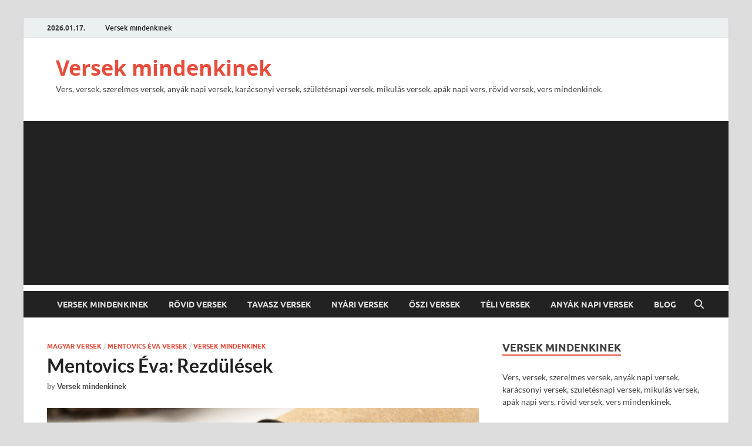

--- FILE ---
content_type: text/html; charset=UTF-8
request_url: https://versekmindenkinek.hu/mentovics-eva-rezdulesek/
body_size: 199694
content:
<!DOCTYPE html>
<html lang="hu">
<head>
<meta charset="UTF-8">
<meta name="viewport" content="width=device-width, initial-scale=1">
<link rel="profile" href="http://gmpg.org/xfn/11">

<meta name='robots' content='index, follow, max-image-preview:large, max-snippet:-1, max-video-preview:-1' />

	<!-- This site is optimized with the Yoast SEO plugin v26.6 - https://yoast.com/wordpress/plugins/seo/ -->
	<title>Mentovics Éva: Rezdülések &#8902; Versek mindenkinek</title>
	<meta name="description" content="Mentovics Éva: Rezdülések. A legszebb anyáknapi versek egy helyen összegyűjtve. Olvasd el, kattints a szép versre." />
	<link rel="canonical" href="https://versekmindenkinek.hu/mentovics-eva-rezdulesek/" />
	<meta property="og:locale" content="hu_HU" />
	<meta property="og:type" content="article" />
	<meta property="og:title" content="Mentovics Éva: Rezdülések &#8902; Versek mindenkinek" />
	<meta property="og:description" content="Mentovics Éva: Rezdülések. A legszebb anyáknapi versek egy helyen összegyűjtve. Olvasd el, kattints a szép versre." />
	<meta property="og:url" content="https://versekmindenkinek.hu/mentovics-eva-rezdulesek/" />
	<meta property="og:site_name" content="Versek mindenkinek" />
	<meta property="article:published_time" content="2024-04-17T17:15:50+00:00" />
	<meta property="og:image" content="https://versekmindenkinek.hu/wp-content/uploads/2022/12/versek.png" />
	<meta property="og:image:width" content="735" />
	<meta property="og:image:height" content="400" />
	<meta property="og:image:type" content="image/png" />
	<meta name="author" content="Versek mindenkinek" />
	<meta name="twitter:card" content="summary_large_image" />
	<meta name="twitter:label1" content="Szerző:" />
	<meta name="twitter:data1" content="Versek mindenkinek" />
	<meta name="twitter:label2" content="Becsült olvasási idő" />
	<meta name="twitter:data2" content="2 perc" />
	<script type="application/ld+json" class="yoast-schema-graph">{"@context":"https://schema.org","@graph":[{"@type":"WebPage","@id":"https://versekmindenkinek.hu/mentovics-eva-rezdulesek/","url":"https://versekmindenkinek.hu/mentovics-eva-rezdulesek/","name":"Mentovics Éva: Rezdülések &#8902; Versek mindenkinek","isPartOf":{"@id":"https://versekmindenkinek.hu/#website"},"primaryImageOfPage":{"@id":"https://versekmindenkinek.hu/mentovics-eva-rezdulesek/#primaryimage"},"image":{"@id":"https://versekmindenkinek.hu/mentovics-eva-rezdulesek/#primaryimage"},"thumbnailUrl":"https://versekmindenkinek.hu/wp-content/uploads/2022/12/versek.png","datePublished":"2024-04-17T17:15:50+00:00","author":{"@id":"https://versekmindenkinek.hu/#/schema/person/247c98046c6b84c0e95d8dcac7a24543"},"description":"Mentovics Éva: Rezdülések. A legszebb anyáknapi versek egy helyen összegyűjtve. Olvasd el, kattints a szép versre.","breadcrumb":{"@id":"https://versekmindenkinek.hu/mentovics-eva-rezdulesek/#breadcrumb"},"inLanguage":"hu","potentialAction":[{"@type":"ReadAction","target":["https://versekmindenkinek.hu/mentovics-eva-rezdulesek/"]}]},{"@type":"ImageObject","inLanguage":"hu","@id":"https://versekmindenkinek.hu/mentovics-eva-rezdulesek/#primaryimage","url":"https://versekmindenkinek.hu/wp-content/uploads/2022/12/versek.png","contentUrl":"https://versekmindenkinek.hu/wp-content/uploads/2022/12/versek.png","width":735,"height":400,"caption":"Vers mindenkinek"},{"@type":"BreadcrumbList","@id":"https://versekmindenkinek.hu/mentovics-eva-rezdulesek/#breadcrumb","itemListElement":[{"@type":"ListItem","position":1,"name":"Kezdőlap","item":"https://versekmindenkinek.hu/"},{"@type":"ListItem","position":2,"name":"Mentovics Éva: Rezdülések"}]},{"@type":"WebSite","@id":"https://versekmindenkinek.hu/#website","url":"https://versekmindenkinek.hu/","name":"Versek mindenkinek","description":"Vers, versek, szerelmes versek, anyák napi versek, karácsonyi versek, születésnapi versek, mikulás versek, apák napi vers, rövid versek, vers mindenkinek.","potentialAction":[{"@type":"SearchAction","target":{"@type":"EntryPoint","urlTemplate":"https://versekmindenkinek.hu/?s={search_term_string}"},"query-input":{"@type":"PropertyValueSpecification","valueRequired":true,"valueName":"search_term_string"}}],"inLanguage":"hu"},{"@type":"Person","@id":"https://versekmindenkinek.hu/#/schema/person/247c98046c6b84c0e95d8dcac7a24543","name":"Versek mindenkinek","image":{"@type":"ImageObject","inLanguage":"hu","@id":"https://versekmindenkinek.hu/#/schema/person/image/","url":"https://secure.gravatar.com/avatar/17a30d6b6cc27612b1d3a35a329adafbabc8d23b7d6084c9feb0cd487eb89dd7?s=96&d=mm&r=g","contentUrl":"https://secure.gravatar.com/avatar/17a30d6b6cc27612b1d3a35a329adafbabc8d23b7d6084c9feb0cd487eb89dd7?s=96&d=mm&r=g","caption":"Versek mindenkinek"},"sameAs":["https://versekmindenkinek.hu"]}]}</script>
	<!-- / Yoast SEO plugin. -->


<link rel='dns-prefetch' href='//www.googletagmanager.com' />
<link rel='dns-prefetch' href='//pagead2.googlesyndication.com' />
<link rel="alternate" type="application/rss+xml" title="Versek mindenkinek &raquo; hírcsatorna" href="https://versekmindenkinek.hu/feed/" />
<link rel="alternate" type="application/rss+xml" title="Versek mindenkinek &raquo; hozzászólás hírcsatorna" href="https://versekmindenkinek.hu/comments/feed/" />
<link rel="alternate" type="application/rss+xml" title="Versek mindenkinek &raquo; Mentovics Éva: Rezdülések hozzászólás hírcsatorna" href="https://versekmindenkinek.hu/mentovics-eva-rezdulesek/feed/" />
<link rel="alternate" title="oEmbed (JSON)" type="application/json+oembed" href="https://versekmindenkinek.hu/wp-json/oembed/1.0/embed?url=https%3A%2F%2Fversekmindenkinek.hu%2Fmentovics-eva-rezdulesek%2F" />
<link rel="alternate" title="oEmbed (XML)" type="text/xml+oembed" href="https://versekmindenkinek.hu/wp-json/oembed/1.0/embed?url=https%3A%2F%2Fversekmindenkinek.hu%2Fmentovics-eva-rezdulesek%2F&#038;format=xml" />
<style id='wp-img-auto-sizes-contain-inline-css' type='text/css'>
img:is([sizes=auto i],[sizes^="auto," i]){contain-intrinsic-size:3000px 1500px}
/*# sourceURL=wp-img-auto-sizes-contain-inline-css */
</style>
<link rel='stylesheet' id='dashicons-css' href='https://versekmindenkinek.hu/wp-includes/css/dashicons.min.css?ver=6.9' type='text/css' media='all' />
<link rel='stylesheet' id='post-views-counter-frontend-css' href='https://versekmindenkinek.hu/wp-content/plugins/post-views-counter/css/frontend.css?ver=1.7.0' type='text/css' media='all' />
<style id='wp-emoji-styles-inline-css' type='text/css'>

	img.wp-smiley, img.emoji {
		display: inline !important;
		border: none !important;
		box-shadow: none !important;
		height: 1em !important;
		width: 1em !important;
		margin: 0 0.07em !important;
		vertical-align: -0.1em !important;
		background: none !important;
		padding: 0 !important;
	}
/*# sourceURL=wp-emoji-styles-inline-css */
</style>
<style id='wp-block-library-inline-css' type='text/css'>
:root{--wp-block-synced-color:#7a00df;--wp-block-synced-color--rgb:122,0,223;--wp-bound-block-color:var(--wp-block-synced-color);--wp-editor-canvas-background:#ddd;--wp-admin-theme-color:#007cba;--wp-admin-theme-color--rgb:0,124,186;--wp-admin-theme-color-darker-10:#006ba1;--wp-admin-theme-color-darker-10--rgb:0,107,160.5;--wp-admin-theme-color-darker-20:#005a87;--wp-admin-theme-color-darker-20--rgb:0,90,135;--wp-admin-border-width-focus:2px}@media (min-resolution:192dpi){:root{--wp-admin-border-width-focus:1.5px}}.wp-element-button{cursor:pointer}:root .has-very-light-gray-background-color{background-color:#eee}:root .has-very-dark-gray-background-color{background-color:#313131}:root .has-very-light-gray-color{color:#eee}:root .has-very-dark-gray-color{color:#313131}:root .has-vivid-green-cyan-to-vivid-cyan-blue-gradient-background{background:linear-gradient(135deg,#00d084,#0693e3)}:root .has-purple-crush-gradient-background{background:linear-gradient(135deg,#34e2e4,#4721fb 50%,#ab1dfe)}:root .has-hazy-dawn-gradient-background{background:linear-gradient(135deg,#faaca8,#dad0ec)}:root .has-subdued-olive-gradient-background{background:linear-gradient(135deg,#fafae1,#67a671)}:root .has-atomic-cream-gradient-background{background:linear-gradient(135deg,#fdd79a,#004a59)}:root .has-nightshade-gradient-background{background:linear-gradient(135deg,#330968,#31cdcf)}:root .has-midnight-gradient-background{background:linear-gradient(135deg,#020381,#2874fc)}:root{--wp--preset--font-size--normal:16px;--wp--preset--font-size--huge:42px}.has-regular-font-size{font-size:1em}.has-larger-font-size{font-size:2.625em}.has-normal-font-size{font-size:var(--wp--preset--font-size--normal)}.has-huge-font-size{font-size:var(--wp--preset--font-size--huge)}.has-text-align-center{text-align:center}.has-text-align-left{text-align:left}.has-text-align-right{text-align:right}.has-fit-text{white-space:nowrap!important}#end-resizable-editor-section{display:none}.aligncenter{clear:both}.items-justified-left{justify-content:flex-start}.items-justified-center{justify-content:center}.items-justified-right{justify-content:flex-end}.items-justified-space-between{justify-content:space-between}.screen-reader-text{border:0;clip-path:inset(50%);height:1px;margin:-1px;overflow:hidden;padding:0;position:absolute;width:1px;word-wrap:normal!important}.screen-reader-text:focus{background-color:#ddd;clip-path:none;color:#444;display:block;font-size:1em;height:auto;left:5px;line-height:normal;padding:15px 23px 14px;text-decoration:none;top:5px;width:auto;z-index:100000}html :where(.has-border-color){border-style:solid}html :where([style*=border-top-color]){border-top-style:solid}html :where([style*=border-right-color]){border-right-style:solid}html :where([style*=border-bottom-color]){border-bottom-style:solid}html :where([style*=border-left-color]){border-left-style:solid}html :where([style*=border-width]){border-style:solid}html :where([style*=border-top-width]){border-top-style:solid}html :where([style*=border-right-width]){border-right-style:solid}html :where([style*=border-bottom-width]){border-bottom-style:solid}html :where([style*=border-left-width]){border-left-style:solid}html :where(img[class*=wp-image-]){height:auto;max-width:100%}:where(figure){margin:0 0 1em}html :where(.is-position-sticky){--wp-admin--admin-bar--position-offset:var(--wp-admin--admin-bar--height,0px)}@media screen and (max-width:600px){html :where(.is-position-sticky){--wp-admin--admin-bar--position-offset:0px}}

/*# sourceURL=wp-block-library-inline-css */
</style><style id='global-styles-inline-css' type='text/css'>
:root{--wp--preset--aspect-ratio--square: 1;--wp--preset--aspect-ratio--4-3: 4/3;--wp--preset--aspect-ratio--3-4: 3/4;--wp--preset--aspect-ratio--3-2: 3/2;--wp--preset--aspect-ratio--2-3: 2/3;--wp--preset--aspect-ratio--16-9: 16/9;--wp--preset--aspect-ratio--9-16: 9/16;--wp--preset--color--black: #000000;--wp--preset--color--cyan-bluish-gray: #abb8c3;--wp--preset--color--white: #ffffff;--wp--preset--color--pale-pink: #f78da7;--wp--preset--color--vivid-red: #cf2e2e;--wp--preset--color--luminous-vivid-orange: #ff6900;--wp--preset--color--luminous-vivid-amber: #fcb900;--wp--preset--color--light-green-cyan: #7bdcb5;--wp--preset--color--vivid-green-cyan: #00d084;--wp--preset--color--pale-cyan-blue: #8ed1fc;--wp--preset--color--vivid-cyan-blue: #0693e3;--wp--preset--color--vivid-purple: #9b51e0;--wp--preset--gradient--vivid-cyan-blue-to-vivid-purple: linear-gradient(135deg,rgb(6,147,227) 0%,rgb(155,81,224) 100%);--wp--preset--gradient--light-green-cyan-to-vivid-green-cyan: linear-gradient(135deg,rgb(122,220,180) 0%,rgb(0,208,130) 100%);--wp--preset--gradient--luminous-vivid-amber-to-luminous-vivid-orange: linear-gradient(135deg,rgb(252,185,0) 0%,rgb(255,105,0) 100%);--wp--preset--gradient--luminous-vivid-orange-to-vivid-red: linear-gradient(135deg,rgb(255,105,0) 0%,rgb(207,46,46) 100%);--wp--preset--gradient--very-light-gray-to-cyan-bluish-gray: linear-gradient(135deg,rgb(238,238,238) 0%,rgb(169,184,195) 100%);--wp--preset--gradient--cool-to-warm-spectrum: linear-gradient(135deg,rgb(74,234,220) 0%,rgb(151,120,209) 20%,rgb(207,42,186) 40%,rgb(238,44,130) 60%,rgb(251,105,98) 80%,rgb(254,248,76) 100%);--wp--preset--gradient--blush-light-purple: linear-gradient(135deg,rgb(255,206,236) 0%,rgb(152,150,240) 100%);--wp--preset--gradient--blush-bordeaux: linear-gradient(135deg,rgb(254,205,165) 0%,rgb(254,45,45) 50%,rgb(107,0,62) 100%);--wp--preset--gradient--luminous-dusk: linear-gradient(135deg,rgb(255,203,112) 0%,rgb(199,81,192) 50%,rgb(65,88,208) 100%);--wp--preset--gradient--pale-ocean: linear-gradient(135deg,rgb(255,245,203) 0%,rgb(182,227,212) 50%,rgb(51,167,181) 100%);--wp--preset--gradient--electric-grass: linear-gradient(135deg,rgb(202,248,128) 0%,rgb(113,206,126) 100%);--wp--preset--gradient--midnight: linear-gradient(135deg,rgb(2,3,129) 0%,rgb(40,116,252) 100%);--wp--preset--font-size--small: 13px;--wp--preset--font-size--medium: 20px;--wp--preset--font-size--large: 36px;--wp--preset--font-size--x-large: 42px;--wp--preset--spacing--20: 0.44rem;--wp--preset--spacing--30: 0.67rem;--wp--preset--spacing--40: 1rem;--wp--preset--spacing--50: 1.5rem;--wp--preset--spacing--60: 2.25rem;--wp--preset--spacing--70: 3.38rem;--wp--preset--spacing--80: 5.06rem;--wp--preset--shadow--natural: 6px 6px 9px rgba(0, 0, 0, 0.2);--wp--preset--shadow--deep: 12px 12px 50px rgba(0, 0, 0, 0.4);--wp--preset--shadow--sharp: 6px 6px 0px rgba(0, 0, 0, 0.2);--wp--preset--shadow--outlined: 6px 6px 0px -3px rgb(255, 255, 255), 6px 6px rgb(0, 0, 0);--wp--preset--shadow--crisp: 6px 6px 0px rgb(0, 0, 0);}:where(.is-layout-flex){gap: 0.5em;}:where(.is-layout-grid){gap: 0.5em;}body .is-layout-flex{display: flex;}.is-layout-flex{flex-wrap: wrap;align-items: center;}.is-layout-flex > :is(*, div){margin: 0;}body .is-layout-grid{display: grid;}.is-layout-grid > :is(*, div){margin: 0;}:where(.wp-block-columns.is-layout-flex){gap: 2em;}:where(.wp-block-columns.is-layout-grid){gap: 2em;}:where(.wp-block-post-template.is-layout-flex){gap: 1.25em;}:where(.wp-block-post-template.is-layout-grid){gap: 1.25em;}.has-black-color{color: var(--wp--preset--color--black) !important;}.has-cyan-bluish-gray-color{color: var(--wp--preset--color--cyan-bluish-gray) !important;}.has-white-color{color: var(--wp--preset--color--white) !important;}.has-pale-pink-color{color: var(--wp--preset--color--pale-pink) !important;}.has-vivid-red-color{color: var(--wp--preset--color--vivid-red) !important;}.has-luminous-vivid-orange-color{color: var(--wp--preset--color--luminous-vivid-orange) !important;}.has-luminous-vivid-amber-color{color: var(--wp--preset--color--luminous-vivid-amber) !important;}.has-light-green-cyan-color{color: var(--wp--preset--color--light-green-cyan) !important;}.has-vivid-green-cyan-color{color: var(--wp--preset--color--vivid-green-cyan) !important;}.has-pale-cyan-blue-color{color: var(--wp--preset--color--pale-cyan-blue) !important;}.has-vivid-cyan-blue-color{color: var(--wp--preset--color--vivid-cyan-blue) !important;}.has-vivid-purple-color{color: var(--wp--preset--color--vivid-purple) !important;}.has-black-background-color{background-color: var(--wp--preset--color--black) !important;}.has-cyan-bluish-gray-background-color{background-color: var(--wp--preset--color--cyan-bluish-gray) !important;}.has-white-background-color{background-color: var(--wp--preset--color--white) !important;}.has-pale-pink-background-color{background-color: var(--wp--preset--color--pale-pink) !important;}.has-vivid-red-background-color{background-color: var(--wp--preset--color--vivid-red) !important;}.has-luminous-vivid-orange-background-color{background-color: var(--wp--preset--color--luminous-vivid-orange) !important;}.has-luminous-vivid-amber-background-color{background-color: var(--wp--preset--color--luminous-vivid-amber) !important;}.has-light-green-cyan-background-color{background-color: var(--wp--preset--color--light-green-cyan) !important;}.has-vivid-green-cyan-background-color{background-color: var(--wp--preset--color--vivid-green-cyan) !important;}.has-pale-cyan-blue-background-color{background-color: var(--wp--preset--color--pale-cyan-blue) !important;}.has-vivid-cyan-blue-background-color{background-color: var(--wp--preset--color--vivid-cyan-blue) !important;}.has-vivid-purple-background-color{background-color: var(--wp--preset--color--vivid-purple) !important;}.has-black-border-color{border-color: var(--wp--preset--color--black) !important;}.has-cyan-bluish-gray-border-color{border-color: var(--wp--preset--color--cyan-bluish-gray) !important;}.has-white-border-color{border-color: var(--wp--preset--color--white) !important;}.has-pale-pink-border-color{border-color: var(--wp--preset--color--pale-pink) !important;}.has-vivid-red-border-color{border-color: var(--wp--preset--color--vivid-red) !important;}.has-luminous-vivid-orange-border-color{border-color: var(--wp--preset--color--luminous-vivid-orange) !important;}.has-luminous-vivid-amber-border-color{border-color: var(--wp--preset--color--luminous-vivid-amber) !important;}.has-light-green-cyan-border-color{border-color: var(--wp--preset--color--light-green-cyan) !important;}.has-vivid-green-cyan-border-color{border-color: var(--wp--preset--color--vivid-green-cyan) !important;}.has-pale-cyan-blue-border-color{border-color: var(--wp--preset--color--pale-cyan-blue) !important;}.has-vivid-cyan-blue-border-color{border-color: var(--wp--preset--color--vivid-cyan-blue) !important;}.has-vivid-purple-border-color{border-color: var(--wp--preset--color--vivid-purple) !important;}.has-vivid-cyan-blue-to-vivid-purple-gradient-background{background: var(--wp--preset--gradient--vivid-cyan-blue-to-vivid-purple) !important;}.has-light-green-cyan-to-vivid-green-cyan-gradient-background{background: var(--wp--preset--gradient--light-green-cyan-to-vivid-green-cyan) !important;}.has-luminous-vivid-amber-to-luminous-vivid-orange-gradient-background{background: var(--wp--preset--gradient--luminous-vivid-amber-to-luminous-vivid-orange) !important;}.has-luminous-vivid-orange-to-vivid-red-gradient-background{background: var(--wp--preset--gradient--luminous-vivid-orange-to-vivid-red) !important;}.has-very-light-gray-to-cyan-bluish-gray-gradient-background{background: var(--wp--preset--gradient--very-light-gray-to-cyan-bluish-gray) !important;}.has-cool-to-warm-spectrum-gradient-background{background: var(--wp--preset--gradient--cool-to-warm-spectrum) !important;}.has-blush-light-purple-gradient-background{background: var(--wp--preset--gradient--blush-light-purple) !important;}.has-blush-bordeaux-gradient-background{background: var(--wp--preset--gradient--blush-bordeaux) !important;}.has-luminous-dusk-gradient-background{background: var(--wp--preset--gradient--luminous-dusk) !important;}.has-pale-ocean-gradient-background{background: var(--wp--preset--gradient--pale-ocean) !important;}.has-electric-grass-gradient-background{background: var(--wp--preset--gradient--electric-grass) !important;}.has-midnight-gradient-background{background: var(--wp--preset--gradient--midnight) !important;}.has-small-font-size{font-size: var(--wp--preset--font-size--small) !important;}.has-medium-font-size{font-size: var(--wp--preset--font-size--medium) !important;}.has-large-font-size{font-size: var(--wp--preset--font-size--large) !important;}.has-x-large-font-size{font-size: var(--wp--preset--font-size--x-large) !important;}
/*# sourceURL=global-styles-inline-css */
</style>

<style id='classic-theme-styles-inline-css' type='text/css'>
/*! This file is auto-generated */
.wp-block-button__link{color:#fff;background-color:#32373c;border-radius:9999px;box-shadow:none;text-decoration:none;padding:calc(.667em + 2px) calc(1.333em + 2px);font-size:1.125em}.wp-block-file__button{background:#32373c;color:#fff;text-decoration:none}
/*# sourceURL=/wp-includes/css/classic-themes.min.css */
</style>
<link rel='stylesheet' id='hitmag-fonts-css' href='https://versekmindenkinek.hu/wp-content/themes/hitmag/css/fonts.css' type='text/css' media='all' />
<link rel='stylesheet' id='hitmag-font-awesome-css' href='https://versekmindenkinek.hu/wp-content/themes/hitmag/css/all.min.css?ver=6.5.1' type='text/css' media='all' />
<link rel='stylesheet' id='chld_thm_cfg_parent-css' href='https://versekmindenkinek.hu/wp-content/themes/hitmag/style.css?ver=6.9' type='text/css' media='all' />
<link rel='stylesheet' id='hitmag-style-css' href='https://versekmindenkinek.hu/wp-content/themes/hitmag-child/style.css?ver=1.3.3.1670054461' type='text/css' media='all' />
<link rel='stylesheet' id='jquery-magnific-popup-css' href='https://versekmindenkinek.hu/wp-content/themes/hitmag/css/magnific-popup.css?ver=6.9' type='text/css' media='all' />
<script type="text/javascript" src="https://versekmindenkinek.hu/wp-includes/js/jquery/jquery.min.js?ver=3.7.1" id="jquery-core-js"></script>
<script type="text/javascript" src="https://versekmindenkinek.hu/wp-includes/js/jquery/jquery-migrate.min.js?ver=3.4.1" id="jquery-migrate-js"></script>

<!-- Google tag (gtag.js) snippet added by Site Kit -->
<!-- Google Analytics snippet added by Site Kit -->
<script type="text/javascript" src="https://www.googletagmanager.com/gtag/js?id=GT-NNM49GG" id="google_gtagjs-js" async></script>
<script type="text/javascript" id="google_gtagjs-js-after">
/* <![CDATA[ */
window.dataLayer = window.dataLayer || [];function gtag(){dataLayer.push(arguments);}
gtag("set","linker",{"domains":["versekmindenkinek.hu"]});
gtag("js", new Date());
gtag("set", "developer_id.dZTNiMT", true);
gtag("config", "GT-NNM49GG");
//# sourceURL=google_gtagjs-js-after
/* ]]> */
</script>
<link rel="https://api.w.org/" href="https://versekmindenkinek.hu/wp-json/" /><link rel="alternate" title="JSON" type="application/json" href="https://versekmindenkinek.hu/wp-json/wp/v2/posts/936" /><link rel="EditURI" type="application/rsd+xml" title="RSD" href="https://versekmindenkinek.hu/xmlrpc.php?rsd" />
<meta name="generator" content="WordPress 6.9" />
<link rel='shortlink' href='https://versekmindenkinek.hu/?p=936' />
<meta name="generator" content="Site Kit by Google 1.168.0" />		<style type="text/css">
			
			button,
			input[type="button"],
			input[type="reset"],
			input[type="submit"] {
				background: #E74C3C;
			}

            .th-readmore {
                background: #E74C3C;
            }           

            a:hover {
                color: #E74C3C;
            } 

            .main-navigation a:hover {
                background-color: #E74C3C;
            }

            .main-navigation .current_page_item > a,
            .main-navigation .current-menu-item > a,
            .main-navigation .current_page_ancestor > a,
            .main-navigation .current-menu-ancestor > a {
                background-color: #E74C3C;
            }

            #main-nav-button:hover {
                background-color: #E74C3C;
            }

            .post-navigation .post-title:hover {
                color: #E74C3C;
            }

            .top-navigation a:hover {
                color: #E74C3C;
            }

            .top-navigation ul ul a:hover {
                background: #E74C3C;
            }

            #top-nav-button:hover {
                color: #E74C3C;
            }

            .responsive-mainnav li a:hover,
            .responsive-topnav li a:hover {
                background: #E74C3C;
            }

            #hm-search-form .search-form .search-submit {
                background-color: #E74C3C;
            }

            .nav-links .current {
                background: #E74C3C;
            }

            .is-style-hitmag-widget-title,
            .elementor-widget-container h5,
            .widgettitle,
            .widget-title {
                border-bottom: 2px solid #E74C3C;
            }

            .footer-widget-title {
                border-bottom: 2px solid #E74C3C;
            }

            .widget-area a:hover {
                color: #E74C3C;
            }

            .footer-widget-area .widget a:hover {
                color: #E74C3C;
            }

            .site-info a:hover {
                color: #E74C3C;
            }

            .wp-block-search .wp-block-search__button,
            .search-form .search-submit {
                background: #E74C3C;
            }

            .hmb-entry-title a:hover {
                color: #E74C3C;
            }

            .hmb-entry-meta a:hover,
            .hms-meta a:hover {
                color: #E74C3C;
            }

            .hms-title a:hover {
                color: #E74C3C;
            }

            .hmw-grid-post .post-title a:hover {
                color: #E74C3C;
            }

            .footer-widget-area .hmw-grid-post .post-title a:hover,
            .footer-widget-area .hmb-entry-title a:hover,
            .footer-widget-area .hms-title a:hover {
                color: #E74C3C;
            }

            .hm-tabs-wdt .ui-state-active {
                border-bottom: 2px solid #E74C3C;
            }

            a.hm-viewall {
                background: #E74C3C;
            }

            #hitmag-tags a,
            .widget_tag_cloud .tagcloud a {
                background: #E74C3C;
            }

            .site-title a {
                color: #E74C3C;
            }

            .hitmag-post .entry-title a:hover {
                color: #E74C3C;
            }

            .hitmag-post .entry-meta a:hover {
                color: #E74C3C;
            }

            .cat-links a {
                color: #E74C3C;
            }

            .hitmag-single .entry-meta a:hover {
                color: #E74C3C;
            }

            .hitmag-single .author a:hover {
                color: #E74C3C;
            }

            .hm-author-content .author-posts-link {
                color: #E74C3C;
            }

            .hm-tags-links a:hover {
                background: #E74C3C;
            }

            .hm-tagged {
                background: #E74C3C;
            }

            .hm-edit-link a.post-edit-link {
                background: #E74C3C;
            }

            .arc-page-title {
                border-bottom: 2px solid #E74C3C;
            }

            .srch-page-title {
                border-bottom: 2px solid #E74C3C;
            }

            .hm-slider-details .cat-links {
                background: #E74C3C;
            }

            .hm-rel-post .post-title a:hover {
                color: #E74C3C;
            }

            .comment-author a {
                color: #E74C3C;
            }

            .comment-metadata a:hover,
            .comment-metadata a:focus,
            .pingback .comment-edit-link:hover,
            .pingback .comment-edit-link:focus {
                color: #E74C3C;
            }

            .comment-reply-link:hover,
            .comment-reply-link:focus {
                background: #E74C3C;
            }

            .required {
                color: #E74C3C;
            }

            blockquote {
                border-left: 3px solid #E74C3C;
            }

            .comment-reply-title small a:before {
                color: #E74C3C;
            }
            
            .woocommerce ul.products li.product h3:hover,
            .woocommerce-widget-area ul li a:hover,
            .woocommerce-loop-product__title:hover {
                color: #E74C3C;
            }

            .woocommerce-product-search input[type="submit"],
            .woocommerce #respond input#submit, 
            .woocommerce a.button, 
            .woocommerce button.button, 
            .woocommerce input.button,
            .woocommerce nav.woocommerce-pagination ul li a:focus,
            .woocommerce nav.woocommerce-pagination ul li a:hover,
            .woocommerce nav.woocommerce-pagination ul li span.current,
            .woocommerce span.onsale,
            .woocommerce-widget-area .widget-title,
            .woocommerce #respond input#submit.alt,
            .woocommerce a.button.alt,
            .woocommerce button.button.alt,
            .woocommerce input.button.alt {
                background: #E74C3C;
            }
            
            .wp-block-quote,
            .wp-block-quote:not(.is-large):not(.is-style-large) {
                border-left: 3px solid #E74C3C;
            }		</style>
	<link rel="pingback" href="https://versekmindenkinek.hu/xmlrpc.php">
<!-- Google AdSense meta tags added by Site Kit -->
<meta name="google-adsense-platform-account" content="ca-host-pub-2644536267352236">
<meta name="google-adsense-platform-domain" content="sitekit.withgoogle.com">
<!-- End Google AdSense meta tags added by Site Kit -->

<!-- Google AdSense snippet added by Site Kit -->
<script type="text/javascript" async="async" src="https://pagead2.googlesyndication.com/pagead/js/adsbygoogle.js?client=ca-pub-4461816941687027&amp;host=ca-host-pub-2644536267352236" crossorigin="anonymous"></script>

<!-- End Google AdSense snippet added by Site Kit -->
<link rel="icon" href="https://versekmindenkinek.hu/wp-content/uploads/2022/12/cropped-star-32x32.png" sizes="32x32" />
<link rel="icon" href="https://versekmindenkinek.hu/wp-content/uploads/2022/12/cropped-star-192x192.png" sizes="192x192" />
<link rel="apple-touch-icon" href="https://versekmindenkinek.hu/wp-content/uploads/2022/12/cropped-star-180x180.png" />
<meta name="msapplication-TileImage" content="https://versekmindenkinek.hu/wp-content/uploads/2022/12/cropped-star-270x270.png" />
<style id="kirki-inline-styles"></style></head>

<body class="wp-singular post-template-default single single-post postid-936 single-format-standard wp-embed-responsive wp-theme-hitmag wp-child-theme-hitmag-child th-right-sidebar">



<div id="page" class="site hitmag-wrapper">
	<a class="skip-link screen-reader-text" href="#content">Skip to content</a>

	
	<header id="masthead" class="site-header" role="banner">

		
							<div class="hm-topnavbutton">
					<div class="hm-nwrap">
												<a href="#" class="navbutton" id="top-nav-button">
							<span class="top-nav-btn-lbl">Top Menu</span>						</a>
					</div>	
				</div>
				<div class="responsive-topnav"></div>					
			
			<div class="hm-top-bar">
				<div class="hm-container">
					
											<div class="hm-date">2026.01.17.</div>
					
											<div id="top-navigation" class="top-navigation">
							<div class="menu-top-menu-container"><ul id="top-menu" class="menu"><li id="menu-item-18" class="menu-item menu-item-type-custom menu-item-object-custom menu-item-home menu-item-18"><a href="https://versekmindenkinek.hu/">Versek mindenkinek</a></li>
</ul></div>					
						</div>		
					
					
				</div><!-- .hm-container -->
			</div><!-- .hm-top-bar -->

		
		
		<div class="header-main-area ">
			<div class="hm-container">
			<div class="site-branding">
				<div class="site-branding-content">
					<div class="hm-logo">
											</div><!-- .hm-logo -->

					<div class="hm-site-title">
													<p class="site-title"><a href="https://versekmindenkinek.hu/" rel="home">Versek mindenkinek</a></p>
													<p class="site-description">Vers, versek, szerelmes versek, anyák napi versek, karácsonyi versek, születésnapi versek, mikulás versek, apák napi vers, rövid versek, vers mindenkinek.</p>
											</div><!-- .hm-site-title -->
				</div><!-- .site-branding-content -->
			</div><!-- .site-branding -->

			
						</div><!-- .hm-container -->
		</div><!-- .header-main-area -->

		
		<div class="hm-nav-container">
			<nav id="site-navigation" class="main-navigation" role="navigation">
				<div class="hm-container">
					<div class="menu-main-menu-container"><ul id="primary-menu" class="menu"><li id="menu-item-16" class="menu-item menu-item-type-custom menu-item-object-custom menu-item-home menu-item-16"><a href="https://versekmindenkinek.hu/">Versek mindenkinek</a></li>
<li id="menu-item-206" class="menu-item menu-item-type-taxonomy menu-item-object-category menu-item-206"><a href="https://versekmindenkinek.hu/rovid-versek/">Rövid versek</a></li>
<li id="menu-item-139" class="menu-item menu-item-type-taxonomy menu-item-object-category menu-item-139"><a href="https://versekmindenkinek.hu/tavasz-versek/">Tavasz versek</a></li>
<li id="menu-item-205" class="menu-item menu-item-type-taxonomy menu-item-object-category menu-item-205"><a href="https://versekmindenkinek.hu/nyari-versek/">Nyári versek</a></li>
<li id="menu-item-261" class="menu-item menu-item-type-taxonomy menu-item-object-category menu-item-261"><a href="https://versekmindenkinek.hu/oszi-versek/">Őszi versek</a></li>
<li id="menu-item-138" class="menu-item menu-item-type-taxonomy menu-item-object-category menu-item-138"><a href="https://versekmindenkinek.hu/teli-versek/">Téli versek</a></li>
<li id="menu-item-896" class="menu-item menu-item-type-custom menu-item-object-custom menu-item-896"><a href="https://versekmindenkinek.hu/tag/anyak-napi-versek/">Anyák napi versek</a></li>
<li id="menu-item-17" class="menu-item menu-item-type-post_type menu-item-object-page current_page_parent menu-item-17"><a href="https://versekmindenkinek.hu/blog/">Blog</a></li>
</ul></div>					
											<button class="hm-search-button-icon" aria-label="Open search"></button>
						<div class="hm-search-box-container">
							<div class="hm-search-box">
								<form role="search" method="get" class="search-form" action="https://versekmindenkinek.hu/">
				<label>
					<span class="screen-reader-text">Keresés:</span>
					<input type="search" class="search-field" placeholder="Keresés&hellip;" value="" name="s" />
				</label>
				<input type="submit" class="search-submit" value="Keresés" />
			</form>							</div><!-- th-search-box -->
						</div><!-- .th-search-box-container -->
									</div><!-- .hm-container -->
			</nav><!-- #site-navigation -->
			<div class="hm-nwrap">
								<a href="#" class="navbutton" id="main-nav-button">
					<span class="main-nav-btn-lbl">Main Menu</span>				</a>
			</div>
			<div class="responsive-mainnav"></div>
		</div><!-- .hm-nav-container -->

		
	</header><!-- #masthead -->

	
	<div id="content" class="site-content">
		<div class="hm-container">
	
	<div id="primary" class="content-area">
		<main id="main" class="site-main" role="main">

		
<article id="post-936" class="hitmag-single post-936 post type-post status-publish format-standard has-post-thumbnail hentry category-magyar-versek category-mentovics-eva-versek category-versek-mindenkinek tag-anyak-napi-versek tag-gyermekversek">

		
	
	<header class="entry-header">
		<div class="cat-links"><a href="https://versekmindenkinek.hu/magyar-versek/" rel="category tag">Magyar versek</a> / <a href="https://versekmindenkinek.hu/mentovics-eva-versek/" rel="category tag">Mentovics Éva versek</a> / <a href="https://versekmindenkinek.hu/versek-mindenkinek/" rel="category tag">Versek mindenkinek</a></div><h1 class="entry-title">Mentovics Éva: Rezdülések</h1>		<div class="entry-meta">
			<span class="byline"> by <span class="author vcard"><a class="url fn n" href="https://versekmindenkinek.hu/author/bkbvm/">Versek mindenkinek</a></span></span>		</div><!-- .entry-meta -->
		
	</header><!-- .entry-header -->
	
	<a class="image-link" href="https://versekmindenkinek.hu/wp-content/uploads/2022/12/versek.png"><img width="735" height="400" src="https://versekmindenkinek.hu/wp-content/uploads/2022/12/versek.png" class="attachment-hitmag-featured size-hitmag-featured wp-post-image" alt="Vers mindenkinek" decoding="async" fetchpriority="high" srcset="https://versekmindenkinek.hu/wp-content/uploads/2022/12/versek.png 735w, https://versekmindenkinek.hu/wp-content/uploads/2022/12/versek-300x163.png 300w" sizes="(max-width: 735px) 100vw, 735px" /></a>
	
	<div class="entry-content">
		<h2 class="entry-title" style="text-align: center;">Mentovics Éva: Rezdülések</h2>
<h2 style="text-align: center;"><img decoding="async" class="aligncenter size-medium wp-image-6" src="https://versekmindenkinek.hu/wp-content/uploads/2022/12/versek-mindenkinek-300x49.png" alt="Vers mindenkinek" width="300" height="49" srcset="https://versekmindenkinek.hu/wp-content/uploads/2022/12/versek-mindenkinek-300x49.png 300w, https://versekmindenkinek.hu/wp-content/uploads/2022/12/versek-mindenkinek.png 637w" sizes="(max-width: 300px) 100vw, 300px" /></h2>
<p><strong>Régen, mikor apró voltam,</strong><br />
<strong>csöppnyi, mint egy magocska,</strong><br />
<strong>érezted, hogy veled vagyok,</strong><br />
<strong>s becézgettél gyakorta.</strong></p>
<p><strong>Szíved hangja megnyugtatott,</strong><br />
<strong>ott lüktetett felettem,</strong><br />
<strong>azt mesélik, ezer csillag</strong><br />
<strong>tündökölt a szemedben.</strong></p>
<p><strong>Gyakran, mikor hozzád bújok,</strong><br />
<strong>s újra hallom lágy dalát,</strong><br />
<strong>érzem, amint egész lényed</strong><br />
<strong>édes öröm járta át.</strong></p>
<p><strong>Mintha selyem cirógatna,</strong><br />
<strong>úgy simít meg két kezed,</strong><br />
<strong>meséiden elszunnyadva</strong><br />
<strong>szárnyra kél a képzelet.</strong></p>
<p><strong>Nem kell, csak egy félszeg mosoly,</strong><br />
<strong>rögtön tudod, mit kérek…</strong><br />
<strong>kerek Földön nincsen mása</strong><br />
<strong>a te tortád ízének.</strong></p>
<p><strong>Úgy érzem, hogy nem csak anya,</strong><br />
<strong>angyal vagy te, drága kincs.</strong><br />
<strong>Bárhogy legyen, bizton tudom,</strong><br />
<strong>jóságodnak párja nincs.</strong></p>
<h2 class="entry-title" style="text-align: center;">Mentovics Éva: Rezdülések</h2>
<h2 style="text-align: center;"><img decoding="async" class="aligncenter size-medium wp-image-6" src="https://versekmindenkinek.hu/wp-content/uploads/2022/12/versek-mindenkinek-300x49.png" alt="Vers mindenkinek" width="300" height="49" srcset="https://versekmindenkinek.hu/wp-content/uploads/2022/12/versek-mindenkinek-300x49.png 300w, https://versekmindenkinek.hu/wp-content/uploads/2022/12/versek-mindenkinek.png 637w" sizes="(max-width: 300px) 100vw, 300px" /></h2>
<p>&nbsp;</p>
<p><script src="https://pagead2.googlesyndication.com/pagead/js/adsbygoogle.js?client=ca-pub-4461816941687027" async="" crossorigin="anonymous"></script><br />
<ins class="adsbygoogle" style="display: block;" data-ad-format="autorelaxed" data-ad-client="ca-pub-4461816941687027" data-ad-slot="1860603979"></ins><br />
<script>
     (adsbygoogle = window.adsbygoogle || []).push({});
</script></p>
<h4 class="widget-title">Még több vers:</h4>
<ul>
<li class="cat-item cat-item-21"><a href="https://versekmindenkinek.hu/karacsony-vers/">Karácsony vers</a></li>
<li><a href="https://versekmindenkinek.hu/szilveszteri-versek/">Szilveszteri versek</a></li>
<li><a href="https://versekmindenkinek.hu/farsangi-versek/">Farangi versek</a></li>
<li><a href="https://versekmindenkinek.hu/mikulas-versek/">Mikulás versek</a></li>
<li><a href="https://versekmindenkinek.hu/tag/husveti-versek/">Húsvéti versek</a></li>
<li><a href="https://versekmindenkinek.hu/tag/anyak-napi-versek/">Anyák napi versek</a></li>
<li><a href="https://versekmindenkinek.hu/tag/punkosdi-versek/">Pünkösdi versek</a></li>
<li><a href="https://versekmindenkinek.hu/ballagasi-versek/">Ballagásra versek</a></li>
<li><a href="https://versekmindenkinek.hu/nevnapi-versek/">Névnapi versek</a></li>
<li class="cat-item cat-item-19"><a href="https://versekmindenkinek.hu/kulfoldi-versek/">Külföldi versek</a></li>
<li class="cat-item cat-item-13"><a href="https://versekmindenkinek.hu/magyar-versek/">Magyar versek</a></li>
<li class="cat-item cat-item-150"><a href="https://versekmindenkinek.hu/nyari-versek/">Nyári versek</a></li>
<li class="cat-item cat-item-166"><a href="https://versekmindenkinek.hu/oszi-versek/">Őszi versek</a></li>
<li><a href="https://versekmindenkinek.hu/teli-versek/">Téli versek</a></li>
<li><a href="https://versekmindenkinek.hu/tavasz-versek/">Tavasz versek</a></li>
<li class="cat-item cat-item-14"><a href="https://versekmindenkinek.hu/rovid-versek/">Rövid versek</a></li>
<li><a href="https://versekgyerekeknek.hu/">Versek gyerekeknek</a></li>
<li><a href="https://szerelmesversek.valentinnapja.hu/">Szerelmes versek</a></li>
<li><a href="https://koszontesek.hu/">Köszöntések – Jókívánságok</a></li>
<li><a href="https://nevnapikoszontesek.hu/">Névnapi köszöntések</a></li>
<li><a href="https://idezeteklapja.hu/">Idézetek lapja</a></li>
<li><a href="https://nevednapja.hu/">Neved napja – Névnapok</a></li>
<li><a href="https://unnepeink.hu/">Ünnepeink</a></li>
</ul>
<p><script src="https://pagead2.googlesyndication.com/pagead/js/adsbygoogle.js?client=ca-pub-4461816941687027" async="" crossorigin="anonymous"></script><br />
<ins class="adsbygoogle" style="display: block; text-align: center;" data-ad-layout="in-article" data-ad-format="fluid" data-ad-client="ca-pub-4461816941687027" data-ad-slot="7148714354"></ins><br />
<script>
     (adsbygoogle = window.adsbygoogle || []).push({});
</script></p>
<div class="post-views content-post post-936 entry-meta load-static">
				<span class="post-views-icon dashicons dashicons-chart-bar"></span> <span class="post-views-label">Post Views:</span> <span class="post-views-count">255</span>
			</div>	</div><!-- .entry-content -->

	
	<footer class="entry-footer">
		<span class="hm-tags-links"><span class="hm-tagged">Tagged</span><a href="https://versekmindenkinek.hu/tag/anyak-napi-versek/" rel="tag">Anyák napi versek</a><a href="https://versekmindenkinek.hu/tag/gyermekversek/" rel="tag">Gyermekversek</a></span>	</footer><!-- .entry-footer -->

	
</article><!-- #post-## -->
    <div class="hm-related-posts">
    
    <div class="wt-container">
        <h4 class="widget-title">Related Posts</h4>
    </div>

    <div class="hmrp-container">

        
                <div class="hm-rel-post">
                    <a href="https://versekmindenkinek.hu/arany-janos-arcon-vonasit/" rel="bookmark" title="Arany János: Arcon vonásit…">
                        <img width="348" height="189" src="https://versekmindenkinek.hu/wp-content/uploads/2022/12/versek.png" class="attachment-hitmag-grid size-hitmag-grid wp-post-image" alt="Vers mindenkinek" decoding="async" srcset="https://versekmindenkinek.hu/wp-content/uploads/2022/12/versek.png 735w, https://versekmindenkinek.hu/wp-content/uploads/2022/12/versek-300x163.png 300w" sizes="(max-width: 348px) 100vw, 348px" />                    </a>
                    <h3 class="post-title">
                        <a href="https://versekmindenkinek.hu/arany-janos-arcon-vonasit/" rel="bookmark" title="Arany János: Arcon vonásit…">
                            Arany János: Arcon vonásit…                        </a>
                    </h3>
                    <p class="hms-meta"><time class="entry-date published updated" datetime="2025-05-06T07:56:59+01:00">2025.05.06.</time></p>
                </div>
            
            
                <div class="hm-rel-post">
                    <a href="https://versekmindenkinek.hu/vorosmarty-mihaly-epret-eszik-miklos/" rel="bookmark" title="Vörösmarty Mihály: (Epret eszik Miklós…)">
                        <img width="348" height="189" src="https://versekmindenkinek.hu/wp-content/uploads/2022/12/versek.png" class="attachment-hitmag-grid size-hitmag-grid wp-post-image" alt="Vers mindenkinek" decoding="async" loading="lazy" srcset="https://versekmindenkinek.hu/wp-content/uploads/2022/12/versek.png 735w, https://versekmindenkinek.hu/wp-content/uploads/2022/12/versek-300x163.png 300w" sizes="auto, (max-width: 348px) 100vw, 348px" />                    </a>
                    <h3 class="post-title">
                        <a href="https://versekmindenkinek.hu/vorosmarty-mihaly-epret-eszik-miklos/" rel="bookmark" title="Vörösmarty Mihály: (Epret eszik Miklós…)">
                            Vörösmarty Mihály: (Epret eszik Miklós…)                        </a>
                    </h3>
                    <p class="hms-meta"><time class="entry-date published updated" datetime="2025-05-05T08:49:18+01:00">2025.05.05.</time></p>
                </div>
            
            
                <div class="hm-rel-post">
                    <a href="https://versekmindenkinek.hu/moricz-zsigmond-a-kis-eger/" rel="bookmark" title="Móricz Zsigmond: A kis egér">
                        <img width="348" height="189" src="https://versekmindenkinek.hu/wp-content/uploads/2022/12/versek.png" class="attachment-hitmag-grid size-hitmag-grid wp-post-image" alt="Vers mindenkinek" decoding="async" loading="lazy" srcset="https://versekmindenkinek.hu/wp-content/uploads/2022/12/versek.png 735w, https://versekmindenkinek.hu/wp-content/uploads/2022/12/versek-300x163.png 300w" sizes="auto, (max-width: 348px) 100vw, 348px" />                    </a>
                    <h3 class="post-title">
                        <a href="https://versekmindenkinek.hu/moricz-zsigmond-a-kis-eger/" rel="bookmark" title="Móricz Zsigmond: A kis egér">
                            Móricz Zsigmond: A kis egér                        </a>
                    </h3>
                    <p class="hms-meta"><time class="entry-date published updated" datetime="2025-05-04T12:17:35+01:00">2025.05.04.</time></p>
                </div>
            
            
    </div>
    </div>

    
	<nav class="navigation post-navigation" aria-label="Bejegyzések">
		<h2 class="screen-reader-text">Bejegyzés navigáció</h2>
		<div class="nav-links"><div class="nav-previous"><a href="https://versekmindenkinek.hu/mentovics-eva-koszontelek-anyukam/" rel="prev"><span class="meta-nav" aria-hidden="true">Previous Article</span> <span class="post-title">Mentovics Éva: Köszöntelek anyukám</span></a></div><div class="nav-next"><a href="https://versekmindenkinek.hu/mentovics-eva-szines-viragcsokor/" rel="next"><span class="meta-nav" aria-hidden="true">Next Article</span> <span class="post-title">Mentovics Éva: Színes virágcsokor</span></a></div></div>
	</nav>
		</main><!-- #main -->
	</div><!-- #primary -->


<aside id="secondary" class="widget-area" role="complementary">

	
	<section id="text-5" class="widget widget_text"><h4 class="widget-title">Versek mindenkinek</h4>			<div class="textwidget"><p class="site-description">Vers, versek, szerelmes versek, anyák napi versek, karácsonyi versek, születésnapi versek, mikulás versek, apák napi vers, rövid versek, vers mindenkinek.</p>
</div>
		</section><section id="tag_cloud-2" class="widget widget_tag_cloud"><h4 class="widget-title">Versek mindenkinek:</h4><div class="tagcloud"><a href="https://versekmindenkinek.hu/tag/anya-versek/" class="tag-cloud-link tag-link-178 tag-link-position-1" style="font-size: 10pt;" aria-label="Anya versek (74 elem)">Anya versek<span class="tag-link-count"> (74)</span></a>
<a href="https://versekmindenkinek.hu/tag/anyak-napi-versek/" class="tag-cloud-link tag-link-179 tag-link-position-2" style="font-size: 10pt;" aria-label="Anyák napi versek (78 elem)">Anyák napi versek<span class="tag-link-count"> (78)</span></a>
<a href="https://versekmindenkinek.hu/tag/baratsag-temaju/" class="tag-cloud-link tag-link-323 tag-link-position-3" style="font-size: 10pt;" aria-label="barátság témájú (27 elem)">barátság témájú<span class="tag-link-count"> (27)</span></a>
<a href="https://versekmindenkinek.hu/tag/betegseg-temaju-versek/" class="tag-cloud-link tag-link-245 tag-link-position-4" style="font-size: 10pt;" aria-label="Betegség témájú versek (43 elem)">Betegség témájú versek<span class="tag-link-count"> (43)</span></a>
<a href="https://versekmindenkinek.hu/tag/boldogsag-temaju-versek/" class="tag-cloud-link tag-link-66 tag-link-position-5" style="font-size: 10pt;" aria-label="Boldogság témájú versek (63 elem)">Boldogság témájú versek<span class="tag-link-count"> (63)</span></a>
<a href="https://versekmindenkinek.hu/tag/bolcsesseg-temaju/" class="tag-cloud-link tag-link-372 tag-link-position-6" style="font-size: 10pt;" aria-label="bölcsesség témájú (40 elem)">bölcsesség témájú<span class="tag-link-count"> (40)</span></a>
<a href="https://versekmindenkinek.hu/tag/csalad-temaju/" class="tag-cloud-link tag-link-448 tag-link-position-7" style="font-size: 10pt;" aria-label="család témájú (19 elem)">család témájú<span class="tag-link-count"> (19)</span></a>
<a href="https://versekmindenkinek.hu/tag/emlekezes-temaju-versek/" class="tag-cloud-link tag-link-37 tag-link-position-8" style="font-size: 10pt;" aria-label="Emlékezés témájú versek (27 elem)">Emlékezés témájú versek<span class="tag-link-count"> (27)</span></a>
<a href="https://versekmindenkinek.hu/tag/gyermek-temaju/" class="tag-cloud-link tag-link-366 tag-link-position-9" style="font-size: 10pt;" aria-label="gyermek témájú (72 elem)">gyermek témájú<span class="tag-link-count"> (72)</span></a>
<a href="https://versekmindenkinek.hu/tag/gyermekversek/" class="tag-cloud-link tag-link-53 tag-link-position-10" style="font-size: 10pt;" aria-label="Gyermekversek (469 elem)">Gyermekversek<span class="tag-link-count"> (469)</span></a>
<a href="https://versekmindenkinek.hu/tag/gyasz-temaju-versek/" class="tag-cloud-link tag-link-59 tag-link-position-11" style="font-size: 10pt;" aria-label="Gyász témájú versek (38 elem)">Gyász témájú versek<span class="tag-link-count"> (38)</span></a>
<a href="https://versekmindenkinek.hu/tag/halal-temaju-versek/" class="tag-cloud-link tag-link-124 tag-link-position-12" style="font-size: 10pt;" aria-label="Halál témájú versek (232 elem)">Halál témájú versek<span class="tag-link-count"> (232)</span></a>
<a href="https://versekmindenkinek.hu/tag/hazafias-versek/" class="tag-cloud-link tag-link-85 tag-link-position-13" style="font-size: 10pt;" aria-label="Hazafias versek (20 elem)">Hazafias versek<span class="tag-link-count"> (20)</span></a>
<a href="https://versekmindenkinek.hu/tag/hosszu-versek/" class="tag-cloud-link tag-link-54 tag-link-position-14" style="font-size: 10pt;" aria-label="Hosszú versek (141 elem)">Hosszú versek<span class="tag-link-count"> (141)</span></a>
<a href="https://versekmindenkinek.hu/tag/humor-temaju/" class="tag-cloud-link tag-link-306 tag-link-position-15" style="font-size: 10pt;" aria-label="humor témájú (56 elem)">humor témájú<span class="tag-link-count"> (56)</span></a>
<a href="https://versekmindenkinek.hu/tag/ima-temaju-versek/" class="tag-cloud-link tag-link-214 tag-link-position-16" style="font-size: 10pt;" aria-label="Ima témájú versek (19 elem)">Ima témájú versek<span class="tag-link-count"> (19)</span></a>
<a href="https://versekmindenkinek.hu/tag/irodalom-temaju/" class="tag-cloud-link tag-link-324 tag-link-position-17" style="font-size: 10pt;" aria-label="irodalom témájú (21 elem)">irodalom témájú<span class="tag-link-count"> (21)</span></a>
<a href="https://versekmindenkinek.hu/tag/jatek-temaju-versek/" class="tag-cloud-link tag-link-90 tag-link-position-18" style="font-size: 10pt;" aria-label="Játék témájú versek (23 elem)">Játék témájú versek<span class="tag-link-count"> (23)</span></a>
<a href="https://versekmindenkinek.hu/tag/kedvesemnek-temaju-versek/" class="tag-cloud-link tag-link-153 tag-link-position-19" style="font-size: 10pt;" aria-label="Kedvesemnek témájú versek (26 elem)">Kedvesemnek témájú versek<span class="tag-link-count"> (26)</span></a>
<a href="https://versekmindenkinek.hu/tag/kotelezo-versek/" class="tag-cloud-link tag-link-356 tag-link-position-20" style="font-size: 10pt;" aria-label="kötelező versek (23 elem)">kötelező versek<span class="tag-link-count"> (23)</span></a>
<a href="https://versekmindenkinek.hu/tag/kotelezo-versek-alltalanos-iskolaban/" class="tag-cloud-link tag-link-357 tag-link-position-21" style="font-size: 10pt;" aria-label="kötelező versek álltalános iskolában (19 elem)">kötelező versek álltalános iskolában<span class="tag-link-count"> (19)</span></a>
<a href="https://versekmindenkinek.hu/tag/legszebb-magyar-versek/" class="tag-cloud-link tag-link-154 tag-link-position-22" style="font-size: 10pt;" aria-label="Legszebb magyar versek (38 elem)">Legszebb magyar versek<span class="tag-link-count"> (38)</span></a>
<a href="https://versekmindenkinek.hu/tag/mindennapok-temaju-versek/" class="tag-cloud-link tag-link-26 tag-link-position-23" style="font-size: 10pt;" aria-label="Mindennapok témájú versek (245 elem)">Mindennapok témájú versek<span class="tag-link-count"> (245)</span></a>
<a href="https://versekmindenkinek.hu/tag/punkosdi-versek/" class="tag-cloud-link tag-link-252 tag-link-position-24" style="font-size: 10pt;" aria-label="Pünkösdi versek (21 elem)">Pünkösdi versek<span class="tag-link-count"> (21)</span></a>
<a href="https://versekmindenkinek.hu/tag/rovid-magyar-versek/" class="tag-cloud-link tag-link-313 tag-link-position-25" style="font-size: 10pt;" aria-label="rövid magyar versek (81 elem)">rövid magyar versek<span class="tag-link-count"> (81)</span></a>
<a href="https://versekmindenkinek.hu/tag/szenvedes-temaju-versek/" class="tag-cloud-link tag-link-84 tag-link-position-26" style="font-size: 10pt;" aria-label="Szenvedés témájú versek (19 elem)">Szenvedés témájú versek<span class="tag-link-count"> (19)</span></a>
<a href="https://versekmindenkinek.hu/tag/szerelmes-versek/" class="tag-cloud-link tag-link-100 tag-link-position-27" style="font-size: 10pt;" aria-label="Szerelmes versek (203 elem)">Szerelmes versek<span class="tag-link-count"> (203)</span></a>
<a href="https://versekmindenkinek.hu/tag/szomorusag-temaju-versek/" class="tag-cloud-link tag-link-50 tag-link-position-28" style="font-size: 10pt;" aria-label="Szomorúság témájú versek (41 elem)">Szomorúság témájú versek<span class="tag-link-count"> (41)</span></a>
<a href="https://versekmindenkinek.hu/tag/tavaszi-versek/" class="tag-cloud-link tag-link-69 tag-link-position-29" style="font-size: 10pt;" aria-label="Tavaszi versek (50 elem)">Tavaszi versek<span class="tag-link-count"> (50)</span></a>
<a href="https://versekmindenkinek.hu/tag/termeszet-temaju-versek/" class="tag-cloud-link tag-link-44 tag-link-position-30" style="font-size: 10pt;" aria-label="Természet témájú versek (357 elem)">Természet témájú versek<span class="tag-link-count"> (357)</span></a>
<a href="https://versekmindenkinek.hu/tag/tarsadalom-temaju-versek/" class="tag-cloud-link tag-link-31 tag-link-position-31" style="font-size: 10pt;" aria-label="Társadalom témájú versek (19 elem)">Társadalom témájú versek<span class="tag-link-count"> (19)</span></a>
<a href="https://versekmindenkinek.hu/tag/tel-versek/" class="tag-cloud-link tag-link-24 tag-link-position-32" style="font-size: 10pt;" aria-label="Tél versek (41 elem)">Tél versek<span class="tag-link-count"> (41)</span></a>
<a href="https://versekmindenkinek.hu/tag/utazas-temaju/" class="tag-cloud-link tag-link-371 tag-link-position-33" style="font-size: 10pt;" aria-label="utazás témájú (33 elem)">utazás témájú<span class="tag-link-count"> (33)</span></a>
<a href="https://versekmindenkinek.hu/tag/valentin-napi-versek/" class="tag-cloud-link tag-link-165 tag-link-position-34" style="font-size: 10pt;" aria-label="Valentin-napi versek (23 elem)">Valentin-napi versek<span class="tag-link-count"> (23)</span></a>
<a href="https://versekmindenkinek.hu/tag/vallas-temaju/" class="tag-cloud-link tag-link-519 tag-link-position-35" style="font-size: 10pt;" aria-label="vallás témájú (64 elem)">vallás témájú<span class="tag-link-count"> (64)</span></a>
<a href="https://versekmindenkinek.hu/tag/vallas-temaju-versek/" class="tag-cloud-link tag-link-190 tag-link-position-36" style="font-size: 10pt;" aria-label="Vallás témájú versek (42 elem)">Vallás témájú versek<span class="tag-link-count"> (42)</span></a>
<a href="https://versekmindenkinek.hu/tag/vagyakozas-temaju-versek/" class="tag-cloud-link tag-link-102 tag-link-position-37" style="font-size: 10pt;" aria-label="Vágyakozás témájú versek (23 elem)">Vágyakozás témájú versek<span class="tag-link-count"> (23)</span></a>
<a href="https://versekmindenkinek.hu/tag/zene-temaju/" class="tag-cloud-link tag-link-375 tag-link-position-38" style="font-size: 10pt;" aria-label="zene témájú (27 elem)">zene témájú<span class="tag-link-count"> (27)</span></a>
<a href="https://versekmindenkinek.hu/tag/alom-temaju-versek/" class="tag-cloud-link tag-link-40 tag-link-position-39" style="font-size: 10pt;" aria-label="Álom témájú versek (51 elem)">Álom témájú versek<span class="tag-link-count"> (51)</span></a>
<a href="https://versekmindenkinek.hu/tag/elet-temaju-versek/" class="tag-cloud-link tag-link-95 tag-link-position-40" style="font-size: 10pt;" aria-label="Élet témájú versek (203 elem)">Élet témájú versek<span class="tag-link-count"> (203)</span></a>
<a href="https://versekmindenkinek.hu/tag/oregedes-temaju-versek/" class="tag-cloud-link tag-link-27 tag-link-position-41" style="font-size: 10pt;" aria-label="Öregedés témájú versek (22 elem)">Öregedés témájú versek<span class="tag-link-count"> (22)</span></a>
<a href="https://versekmindenkinek.hu/tag/allatok-temaju/" class="tag-cloud-link tag-link-360 tag-link-position-42" style="font-size: 10pt;" aria-label="állatok témájú (219 elem)">állatok témájú<span class="tag-link-count"> (219)</span></a>
<a href="https://versekmindenkinek.hu/tag/almodozas-temaju/" class="tag-cloud-link tag-link-337 tag-link-position-43" style="font-size: 10pt;" aria-label="álmodozás témájú (25 elem)">álmodozás témájú<span class="tag-link-count"> (25)</span></a>
<a href="https://versekmindenkinek.hu/tag/elet-temaju/" class="tag-cloud-link tag-link-520 tag-link-position-44" style="font-size: 10pt;" aria-label="élet témájú (69 elem)">élet témájú<span class="tag-link-count"> (69)</span></a>
<a href="https://versekmindenkinek.hu/tag/erzelmek-temaju/" class="tag-cloud-link tag-link-392 tag-link-position-45" style="font-size: 10pt;" aria-label="érzelmek témájú (28 elem)">érzelmek témájú<span class="tag-link-count"> (28)</span></a></div>
</section><section id="categories-3" class="widget widget_categories"><h4 class="widget-title">Vers kategóriák:</h4>
			<ul>
					<li class="cat-item cat-item-167"><a href="https://versekmindenkinek.hu/abranyi-emil/">Ábrányi Emil versek</a> (19)
</li>
	<li class="cat-item cat-item-331"><a href="https://versekmindenkinek.hu/abranyi-kornel-versek/">Ábrányi Kornél versek</a> (1)
</li>
	<li class="cat-item cat-item-18"><a href="https://versekmindenkinek.hu/ady-endre/">Ady Endre versek</a> (141)
</li>
	<li class="cat-item cat-item-367"><a href="https://versekmindenkinek.hu/agai-adolf-versek/">Ágai Adolf versek</a> (2)
</li>
	<li class="cat-item cat-item-263"><a href="https://versekmindenkinek.hu/agh-istvan-versek/">Ágh István versek</a> (1)
</li>
	<li class="cat-item cat-item-48"><a href="https://versekmindenkinek.hu/agyagasi-karoly/">Agyagási Károly versek</a> (2)
</li>
	<li class="cat-item cat-item-494"><a href="https://versekmindenkinek.hu/ambrus-balazs-versek/">Ambrus Balázs versek</a> (1)
</li>
	<li class="cat-item cat-item-264"><a href="https://versekmindenkinek.hu/amon-agnes-versek/">Ámon Ágnes versek</a> (1)
</li>
	<li class="cat-item cat-item-540"><a href="https://versekmindenkinek.hu/amos-imre-versek/">Ámos Imre versek</a> (1)
</li>
	<li class="cat-item cat-item-455"><a href="https://versekmindenkinek.hu/anyos-pal-versek/">Ányos Pál versek</a> (3)
</li>
	<li class="cat-item cat-item-404"><a href="https://versekmindenkinek.hu/aprily-lajos-versek/">Áprily Lajos versek</a> (3)
</li>
	<li class="cat-item cat-item-417"><a href="https://versekmindenkinek.hu/aranka-gyorgy-versek/">Aranka György versek</a> (3)
</li>
	<li class="cat-item cat-item-198"><a href="https://versekmindenkinek.hu/arany-janos/">Arany János versek</a> (44)
</li>
	<li class="cat-item cat-item-300"><a href="https://versekmindenkinek.hu/aranyosi-ervin-versek/">Aranyosi Ervin versek</a> (1)
</li>
	<li class="cat-item cat-item-121"><a href="https://versekmindenkinek.hu/aszlanyi-karoly/">Aszlányi Károly versek</a> (4)
</li>
	<li class="cat-item cat-item-265"><a href="https://versekmindenkinek.hu/b-rado-lili-versek/">B. Radó Lili versek</a> (1)
</li>
	<li class="cat-item cat-item-71"><a href="https://versekmindenkinek.hu/babits-mihaly/">Babits Mihály versek</a> (40)
</li>
	<li class="cat-item cat-item-338"><a href="https://versekmindenkinek.hu/bajza-jozsef-versek/">Bajza József versek</a> (10)
</li>
	<li class="cat-item cat-item-258"><a href="https://versekmindenkinek.hu/balassi-balint-versek/">Balassi Bálint versek</a> (2)
</li>
	<li class="cat-item cat-item-416"><a href="https://versekmindenkinek.hu/balazs-bela-versek/">Balázs Béla versek</a> (2)
</li>
	<li class="cat-item cat-item-510"><a href="https://versekmindenkinek.hu/balazs-ferenc-versek/">Balázs Ferenc versek</a> (1)
</li>
	<li class="cat-item cat-item-133"><a href="https://versekmindenkinek.hu/balint-gyorgy/">Bálint György versek</a> (2)
</li>
	<li class="cat-item cat-item-149"><a href="https://versekmindenkinek.hu/balintffy-etelka/">Bálintffy Etelka versek</a> (9)
</li>
	<li class="cat-item cat-item-495"><a href="https://versekmindenkinek.hu/balla-miklos-versek/">Balla Miklós versek</a> (1)
</li>
	<li class="cat-item cat-item-254"><a href="https://versekmindenkinek.hu/ballagasi-versek/">Ballagási versek</a> (3)
</li>
	<li class="cat-item cat-item-432"><a href="https://versekmindenkinek.hu/balogh-gyula-versek/">Balogh Gyula versek</a> (1)
</li>
	<li class="cat-item cat-item-509"><a href="https://versekmindenkinek.hu/balogh-melanie-versek/">Balogh Melanie versek</a> (1)
</li>
	<li class="cat-item cat-item-96"><a href="https://versekmindenkinek.hu/banyai-kornel/">Bányai Kornél versek</a> (11)
</li>
	<li class="cat-item cat-item-469"><a href="https://versekmindenkinek.hu/barcsay-abraham-versek/">Barcsay Ábrahám versek</a> (1)
</li>
	<li class="cat-item cat-item-225"><a href="https://versekmindenkinek.hu/bard-miklos-versek/">Bárd Miklós versek</a> (12)
</li>
	<li class="cat-item cat-item-212"><a href="https://versekmindenkinek.hu/bard-oszkar-versek/">Bárd Oszkár versek</a> (1)
</li>
	<li class="cat-item cat-item-547"><a href="https://versekmindenkinek.hu/barina-vendel-versek/">Barina Vendel versek</a> (1)
</li>
	<li class="cat-item cat-item-355"><a href="https://versekmindenkinek.hu/baroti-szabo-david-versek/">Baróti Szabó Dávid versek</a> (8)
</li>
	<li class="cat-item cat-item-477"><a href="https://versekmindenkinek.hu/barsi-jozsef-versek/">Barsi József versek</a> (1)
</li>
	<li class="cat-item cat-item-55"><a href="https://versekmindenkinek.hu/bartok-lajos/">Bartók Lajos versek</a> (5)
</li>
	<li class="cat-item cat-item-191"><a href="https://versekmindenkinek.hu/batizi-andras/">Batízi András versek</a> (4)
</li>
	<li class="cat-item cat-item-486"><a href="https://versekmindenkinek.hu/batsanyi-janos-versek/">Batsányi János versek</a> (2)
</li>
	<li class="cat-item cat-item-514"><a href="https://versekmindenkinek.hu/bekassy-ferenc-versek/">Békássy Ferenc versek</a> (2)
</li>
	<li class="cat-item cat-item-51"><a href="https://versekmindenkinek.hu/benedek-elek/">Benedek Elek versek</a> (159)
</li>
	<li class="cat-item cat-item-266"><a href="https://versekmindenkinek.hu/beney-zsuzsa-versek/">Beney Zsuzsa versek</a> (2)
</li>
	<li class="cat-item cat-item-464"><a href="https://versekmindenkinek.hu/benofy-soma-versek/">Benőfy Soma versek</a> (2)
</li>
	<li class="cat-item cat-item-311"><a href="https://versekmindenkinek.hu/berde-maria-versek/">Berde Mária versek</a> (3)
</li>
	<li class="cat-item cat-item-399"><a href="https://versekmindenkinek.hu/berechet-laszlo-versek/">Berechet László versek</a> (1)
</li>
	<li class="cat-item cat-item-15"><a href="https://versekmindenkinek.hu/berzsenyi-daniel/">Berzsenyi Dániel versek</a> (7)
</li>
	<li class="cat-item cat-item-332"><a href="https://versekmindenkinek.hu/bessenyei-gyorgy-versek/">Bessenyei György versek</a> (6)
</li>
	<li class="cat-item cat-item-370"><a href="https://versekmindenkinek.hu/bezeredj-amalia-versek/">Bezerédj Amália versek</a> (16)
</li>
	<li class="cat-item cat-item-527"><a href="https://versekmindenkinek.hu/bornemisza-peter-versek/">Bornemisza Péter versek</a> (1)
</li>
	<li class="cat-item cat-item-308"><a href="https://versekmindenkinek.hu/brody-lili-versek/">Bródy Lili versek</a> (1)
</li>
	<li class="cat-item cat-item-523"><a href="https://versekmindenkinek.hu/brody-miksa-versek/">Bródy Miksa versek</a> (2)
</li>
	<li class="cat-item cat-item-267"><a href="https://versekmindenkinek.hu/buczko-maria-versek/">Buczkó Mária versek</a> (1)
</li>
	<li class="cat-item cat-item-260"><a href="https://versekmindenkinek.hu/buda-ferenc-versek/">Buda Ferenc versek</a> (1)
</li>
	<li class="cat-item cat-item-226"><a href="https://versekmindenkinek.hu/csaszar-ferenc-versek/">Császár Ferenc versek</a> (1)
</li>
	<li class="cat-item cat-item-177"><a href="https://versekmindenkinek.hu/cseh-dalnoky-zsofia/">Cseh-Dálnoky Zsófia versek</a> (5)
</li>
	<li class="cat-item cat-item-296"><a href="https://versekmindenkinek.hu/csernay-jozsef-versek/">Csernay József versek</a> (1)
</li>
	<li class="cat-item cat-item-239"><a href="https://versekmindenkinek.hu/csizmadia-sandor-versek/">Csizmadia Sándor versek</a> (1)
</li>
	<li class="cat-item cat-item-135"><a href="https://versekmindenkinek.hu/csokonai-vitez-mihaly/">Csokonai Vitéz Mihály versek</a> (15)
</li>
	<li class="cat-item cat-item-361"><a href="https://versekmindenkinek.hu/csoori-sandor-versek/">Csoóri Sándor versek</a> (1)
</li>
	<li class="cat-item cat-item-268"><a href="https://versekmindenkinek.hu/csorba-piroska-versek/">Csorba Piroska versek</a> (1)
</li>
	<li class="cat-item cat-item-408"><a href="https://versekmindenkinek.hu/csordas-zoltan-versek/">Csordás Zoltán versek</a> (2)
</li>
	<li class="cat-item cat-item-294"><a href="https://versekmindenkinek.hu/csukas-istvan-versek/">Csukás István versek</a> (1)
</li>
	<li class="cat-item cat-item-295"><a href="https://versekmindenkinek.hu/czehmester-erzsebet-versek/">Czéhmester Erzsébet versek</a> (1)
</li>
	<li class="cat-item cat-item-116"><a href="https://versekmindenkinek.hu/czobel-minka/">Czóbel Minka versek</a> (67)
</li>
	<li class="cat-item cat-item-327"><a href="https://versekmindenkinek.hu/czuczor-gergely-versek/">Czuczor Gergely versek</a> (5)
</li>
	<li class="cat-item cat-item-162"><a href="https://versekmindenkinek.hu/dalmady-gyozo/">Dalmady Győző versek</a> (2)
</li>
	<li class="cat-item cat-item-114"><a href="https://versekmindenkinek.hu/darmay-viktor/">Darmay Viktor versek</a> (6)
</li>
	<li class="cat-item cat-item-118"><a href="https://versekmindenkinek.hu/dayka-gabor/">Dayka Gábor versek</a> (5)
</li>
	<li class="cat-item cat-item-235"><a href="https://versekmindenkinek.hu/devecsery-laszlo-versek/">Devecsery László versek</a> (3)
</li>
	<li class="cat-item cat-item-459"><a href="https://versekmindenkinek.hu/dobos-ferenc-versek/">Dobos Ferenc versek</a> (1)
</li>
	<li class="cat-item cat-item-516"><a href="https://versekmindenkinek.hu/domotor-janos-versek/">Dömötör János versek</a> (1)
</li>
	<li class="cat-item cat-item-269"><a href="https://versekmindenkinek.hu/donaszy-magda-versek/">Donászy Magda versek</a> (5)
</li>
	<li class="cat-item cat-item-270"><a href="https://versekmindenkinek.hu/donko-laszlo-versek/">Donkó László versek</a> (3)
</li>
	<li class="cat-item cat-item-16"><a href="https://versekmindenkinek.hu/dsida-jeno/">Dsida Jenő versek</a> (36)
</li>
	<li class="cat-item cat-item-126"><a href="https://versekmindenkinek.hu/dukai-takach-judit/">Dukai Takách Judit versek</a> (5)
</li>
	<li class="cat-item cat-item-525"><a href="https://versekmindenkinek.hu/dura-mate-versek/">Dura Máté versek</a> (1)
</li>
	<li class="cat-item cat-item-107"><a href="https://versekmindenkinek.hu/edes-gergely/">Édes Gergely versek</a> (4)
</li>
	<li class="cat-item cat-item-147"><a href="https://versekmindenkinek.hu/endrodi-sandor/">Endrődi Sándor versek</a> (13)
</li>
	<li class="cat-item cat-item-422"><a href="https://versekmindenkinek.hu/endrody-janos-versek/">Endrődy János versek</a> (2)
</li>
	<li class="cat-item cat-item-195"><a href="https://versekmindenkinek.hu/eotvos-jozsef/">Eötvös József versek</a> (8)
</li>
	<li class="cat-item cat-item-485"><a href="https://versekmindenkinek.hu/erdelyi-janos-versek/">Erdélyi János versek</a> (2)
</li>
	<li class="cat-item cat-item-307"><a href="https://versekmindenkinek.hu/erdelyi-jozsef-versek/">Erdélyi József versek</a> (1)
</li>
	<li class="cat-item cat-item-262"><a href="https://versekmindenkinek.hu/erdos-sandor-versek/">Erdős Sándor versek</a> (21)
</li>
	<li class="cat-item cat-item-130"><a href="https://versekmindenkinek.hu/faludi-ferenc/">Faludi Ferenc versek</a> (6)
</li>
	<li class="cat-item cat-item-230"><a href="https://versekmindenkinek.hu/farsangi-versek/">Farsangi versek</a> (6)
</li>
	<li class="cat-item cat-item-132"><a href="https://versekmindenkinek.hu/fazekas-mihaly/">Fazekas Mihály versek</a> (14)
</li>
	<li class="cat-item cat-item-539"><a href="https://versekmindenkinek.hu/fejes-istvan-versek/">Fejes István versek</a> (1)
</li>
	<li class="cat-item cat-item-458"><a href="https://versekmindenkinek.hu/feleky-sandor-versek/">Feleky Sándor versek</a> (1)
</li>
	<li class="cat-item cat-item-62"><a href="https://versekmindenkinek.hu/fenyo-laszlo/">Fenyő László versek</a> (4)
</li>
	<li class="cat-item cat-item-471"><a href="https://versekmindenkinek.hu/ferdos-david-versek/">Ferdős Dávid versek</a> (1)
</li>
	<li class="cat-item cat-item-64"><a href="https://versekmindenkinek.hu/foldi-janos/">Földi János versek</a> (2)
</li>
	<li class="cat-item cat-item-424"><a href="https://versekmindenkinek.hu/forgacs-antal-versek/">Forgács Antal versek</a> (3)
</li>
	<li class="cat-item cat-item-299"><a href="https://versekmindenkinek.hu/forian-andrea-versek/">Fórián Andrea versek</a> (2)
</li>
	<li class="cat-item cat-item-271"><a href="https://versekmindenkinek.hu/fuleki-janos-versek/">Füleki János versek</a> (1)
</li>
	<li class="cat-item cat-item-213"><a href="https://versekmindenkinek.hu/fulop-aron-versek/">Fülöp Áron versek</a> (6)
</li>
	<li class="cat-item cat-item-257"><a href="https://versekmindenkinek.hu/fust-milan-versek/">Füst Milán versek</a> (1)
</li>
	<li class="cat-item cat-item-342"><a href="https://versekmindenkinek.hu/garai-ferenc-versek/">Garai Ferenc versek</a> (1)
</li>
	<li class="cat-item cat-item-143"><a href="https://versekmindenkinek.hu/garay-janos/">Garay János versek</a> (6)
</li>
	<li class="cat-item cat-item-202"><a href="https://versekmindenkinek.hu/gardonyi-geza/">Gárdonyi Géza versek</a> (21)
</li>
	<li class="cat-item cat-item-429"><a href="https://versekmindenkinek.hu/gaspar-kornel-versek/">Gáspár Kornél versek</a> (1)
</li>
	<li class="cat-item cat-item-272"><a href="https://versekmindenkinek.hu/gazdag-erzsebet-versek/">Gazdag Erzsébet versek</a> (2)
</li>
	<li class="cat-item cat-item-475"><a href="https://versekmindenkinek.hu/gergely-boriska-versek/">Gergely Boriska versek</a> (1)
</li>
	<li class="cat-item cat-item-301"><a href="https://versekmindenkinek.hu/gerzsenyi-sandor-versek/">Gerzsenyi Sándor versek</a> (1)
</li>
	<li class="cat-item cat-item-174"><a href="https://versekmindenkinek.hu/godri-anita/">Gödri Anita versek</a> (2)
</li>
	<li class="cat-item cat-item-470"><a href="https://versekmindenkinek.hu/greguss-agost-versek/">Greguss Ágost versek</a> (2)
</li>
	<li class="cat-item cat-item-253"><a href="https://versekmindenkinek.hu/gulyas-pal-versek/">Gulyás Pál versek</a> (27)
</li>
	<li class="cat-item cat-item-297"><a href="https://versekmindenkinek.hu/gyokossy-endre-versek/">Gyökössy Endre versek</a> (1)
</li>
	<li class="cat-item cat-item-497"><a href="https://versekmindenkinek.hu/gyongyossi-janos-versek/">Gyöngyössi János versek</a> (2)
</li>
	<li class="cat-item cat-item-67"><a href="https://versekmindenkinek.hu/gyoni-geza/">Gyóni Géza versek</a> (30)
</li>
	<li class="cat-item cat-item-112"><a href="https://versekmindenkinek.hu/gyulai-pal/">Gyulai Pál versek</a> (9)
</li>
	<li class="cat-item cat-item-425"><a href="https://versekmindenkinek.hu/hajnal-laszlo-versek/">Hajnal László versek</a> (1)
</li>
	<li class="cat-item cat-item-533"><a href="https://versekmindenkinek.hu/hajos-izso-versek/">Hajós Izsó versek</a> (1)
</li>
	<li class="cat-item cat-item-413"><a href="https://versekmindenkinek.hu/harsanyi-kalman-versek/">Harsányi Kálmán versek</a> (6)
</li>
	<li class="cat-item cat-item-351"><a href="https://versekmindenkinek.hu/harsanyi-zsolt-versek/">Harsányi Zsolt versek</a> (2)
</li>
	<li class="cat-item cat-item-415"><a href="https://versekmindenkinek.hu/havas-gyula-versek/">Havas Gyula versek</a> (5)
</li>
	<li class="cat-item cat-item-433"><a href="https://versekmindenkinek.hu/havas-istvan-versek/">Havas István versek</a> (2)
</li>
	<li class="cat-item cat-item-20"><a href="https://versekmindenkinek.hu/heinrich-heine/">Heinrich Heine versek</a> (1)
</li>
	<li class="cat-item cat-item-513"><a href="https://versekmindenkinek.hu/heltai-gaspar-versek/">Heltai Gáspár versek</a> (2)
</li>
	<li class="cat-item cat-item-420"><a href="https://versekmindenkinek.hu/homonnay-imre-versek/">Homonnay Imre versek</a> (1)
</li>
	<li class="cat-item cat-item-231"><a href="https://versekmindenkinek.hu/husveti-versek/">Húsvéti versek</a> (7)
</li>
	<li class="cat-item cat-item-347"><a href="https://versekmindenkinek.hu/ignotus-hugo-versek/">Ignotus Hugó versek</a> (1)
</li>
	<li class="cat-item cat-item-256"><a href="https://versekmindenkinek.hu/illyes-gyula-versek/">Illyés Gyula versek</a> (2)
</li>
	<li class="cat-item cat-item-461"><a href="https://versekmindenkinek.hu/inczedi-laszlo-versek/">Inczédi László versek</a> (5)
</li>
	<li class="cat-item cat-item-273"><a href="https://versekmindenkinek.hu/ivanyi-maria-versek/">Iványi Mária versek</a> (2)
</li>
	<li class="cat-item cat-item-246"><a href="https://versekmindenkinek.hu/jakab-odon-versek/">Jakab Ödön versek</a> (1)
</li>
	<li class="cat-item cat-item-274"><a href="https://versekmindenkinek.hu/jancsik-pal-versek/">Jancsik Pál versek</a> (1)
</li>
	<li class="cat-item cat-item-275"><a href="https://versekmindenkinek.hu/jankovich-ferenc-versek/">Jankovich Ferenc versek</a> (2)
</li>
	<li class="cat-item cat-item-421"><a href="https://versekmindenkinek.hu/jaszay-horvath-elemer-versek/">Jászay-Horváth Elemér versek</a> (5)
</li>
	<li class="cat-item cat-item-350"><a href="https://versekmindenkinek.hu/jekey-aladar-versek/">Jékey Aladár versek</a> (4)
</li>
	<li class="cat-item cat-item-276"><a href="https://versekmindenkinek.hu/jobbagy-karoly-versek/">Jobbágy Károly versek</a> (1)
</li>
	<li class="cat-item cat-item-426"><a href="https://versekmindenkinek.hu/jokai-mor-versek/">Jókai Mór versek</a> (5)
</li>
	<li class="cat-item cat-item-29"><a href="https://versekmindenkinek.hu/jozsef-attila/">József Attila versek</a> (63)
</li>
	<li class="cat-item cat-item-98"><a href="https://versekmindenkinek.hu/juhasz-gyula/">Juhász Gyula versek</a> (84)
</li>
	<li class="cat-item cat-item-349"><a href="https://versekmindenkinek.hu/kaffka-margit-versek/">Kaffka Margit versek</a> (8)
</li>
	<li class="cat-item cat-item-403"><a href="https://versekmindenkinek.hu/kanyadi-sandor-versek/">Kányádi Sándor versek</a> (3)
</li>
	<li class="cat-item cat-item-21"><a href="https://versekmindenkinek.hu/karacsony-vers/">Karácsony versek</a> (42)
</li>
	<li class="cat-item cat-item-293"><a href="https://versekmindenkinek.hu/karasz-izabella-versek/">Kárász Izabella versek</a> (1)
</li>
	<li class="cat-item cat-item-305"><a href="https://versekmindenkinek.hu/karinthy-frigyes/">Karinthy Frigyes</a> (8)
</li>
	<li class="cat-item cat-item-434"><a href="https://versekmindenkinek.hu/karinthy-frigyes-versek/">Karinthy Frigyes versek</a> (6)
</li>
	<li class="cat-item cat-item-223"><a href="https://versekmindenkinek.hu/katona-jozsef-versek/">Katona József versek</a> (3)
</li>
	<li class="cat-item cat-item-467"><a href="https://versekmindenkinek.hu/kazinczy-ferenc-versek/">Kazinczy Ferenc versek</a> (2)
</li>
	<li class="cat-item cat-item-462"><a href="https://versekmindenkinek.hu/kemeny-simon-versek/">Kemény Simon versek</a> (3)
</li>
	<li class="cat-item cat-item-479"><a href="https://versekmindenkinek.hu/kenezy-lajos-versek/">Kenézy Lajos versek</a> (1)
</li>
	<li class="cat-item cat-item-215"><a href="https://versekmindenkinek.hu/kerenyi-frigyes-versek/">Kerényi Frigyes versek</a> (14)
</li>
	<li class="cat-item cat-item-423"><a href="https://versekmindenkinek.hu/kibedi-sandor-versek/">Kibédi Sándor versek</a> (4)
</li>
	<li class="cat-item cat-item-343"><a href="https://versekmindenkinek.hu/kis-janos-versek/">Kis János versek</a> (7)
</li>
	<li class="cat-item cat-item-330"><a href="https://versekmindenkinek.hu/kisfaludy-atala-versek/">Kisfaludy Atala versek</a> (10)
</li>
	<li class="cat-item cat-item-169"><a href="https://versekmindenkinek.hu/kisfaludy-karoly/">Kisfaludy Károly versek</a> (7)
</li>
	<li class="cat-item cat-item-277"><a href="https://versekmindenkinek.hu/kiss-jeno-versek/">Kiss Jenő versek</a> (1)
</li>
	<li class="cat-item cat-item-237"><a href="https://versekmindenkinek.hu/kiss-jozsef-versek/">Kiss József versek</a> (4)
</li>
	<li class="cat-item cat-item-309"><a href="https://versekmindenkinek.hu/kiss-menyhert/">Kiss Menyhért</a> (1)
</li>
	<li class="cat-item cat-item-445"><a href="https://versekmindenkinek.hu/kohary-istvan-versek/">Koháry István versek</a> (1)
</li>
	<li class="cat-item cat-item-344"><a href="https://versekmindenkinek.hu/kolcsey-ferenc-versek/">Kölcsey Ferenc versek</a> (16)
</li>
	<li class="cat-item cat-item-210"><a href="https://versekmindenkinek.hu/komjathy-jeno-versek/">Komjáthy Jenő versek</a> (6)
</li>
	<li class="cat-item cat-item-447"><a href="https://versekmindenkinek.hu/komocsy-jozsef-versek/">Komócsy József versek</a> (1)
</li>
	<li class="cat-item cat-item-449"><a href="https://versekmindenkinek.hu/kopeczi-booz-deak-albert-versek/">Köpeczi Boóz-Deák Albert versek</a> (1)
</li>
	<li class="cat-item cat-item-436"><a href="https://versekmindenkinek.hu/koroda-pal-versek/">Koroda Pál versek</a> (1)
</li>
	<li class="cat-item cat-item-23"><a href="https://versekmindenkinek.hu/kosztolanyi-dezso/">Kosztolányi Dezső versek</a> (58)
</li>
	<li class="cat-item cat-item-489"><a href="https://versekmindenkinek.hu/kozma-andor-versek/">Kozma Andor versek</a> (5)
</li>
	<li class="cat-item cat-item-473"><a href="https://versekmindenkinek.hu/kriza-janos-versek/">Kriza János versek</a> (1)
</li>
	<li class="cat-item cat-item-298"><a href="https://versekmindenkinek.hu/kuczka-peter-versek/">Kuczka Péter versek</a> (1)
</li>
	<li class="cat-item cat-item-19"><a href="https://versekmindenkinek.hu/kulfoldi-versek/">Külföldi versek versek</a> (2)
</li>
	<li class="cat-item cat-item-506"><a href="https://versekmindenkinek.hu/kuliffay-ede-versek/">Kuliffay Ede versek</a> (1)
</li>
	<li class="cat-item cat-item-292"><a href="https://versekmindenkinek.hu/kun-magdolna-versek/">Kun Magdolna versek</a> (1)
</li>
	<li class="cat-item cat-item-228"><a href="https://versekmindenkinek.hu/lamperth-geza-versek/">Lampérth Géza versek</a> (2)
</li>
	<li class="cat-item cat-item-278"><a href="https://versekmindenkinek.hu/laszloffy-aladar-versek/">Lászlóffy Aladár versek</a> (2)
</li>
	<li class="cat-item cat-item-243"><a href="https://versekmindenkinek.hu/lauka-gusztav-versek/">Lauka Gusztáv versek</a> (16)
</li>
	<li class="cat-item cat-item-437"><a href="https://versekmindenkinek.hu/lendvai-istvan-versek/">Lendvai István versek</a> (3)
</li>
	<li class="cat-item cat-item-248"><a href="https://versekmindenkinek.hu/levay-jozsef-versek/">Lévay József versek</a> (1)
</li>
	<li class="cat-item cat-item-496"><a href="https://versekmindenkinek.hu/ligeti-erno-versek/">Ligeti Ernő versek</a> (5)
</li>
	<li class="cat-item cat-item-411"><a href="https://versekmindenkinek.hu/lithvay-viktoria-versek/">Lithvay Viktória versek</a> (3)
</li>
	<li class="cat-item cat-item-508"><a href="https://versekmindenkinek.hu/lovaszy-karoly-versek/">Lovászy Károly versek</a> (1)
</li>
	<li class="cat-item cat-item-279"><a href="https://versekmindenkinek.hu/lukacs-angela-versek/">Lukács Angéla versek</a> (1)
</li>
	<li class="cat-item cat-item-376"><a href="https://versekmindenkinek.hu/lukacs-pal-versek/">Lukács Pál versek</a> (1)
</li>
	<li class="cat-item cat-item-440"><a href="https://versekmindenkinek.hu/madach-aladar-versek/">Madách Aladár versek</a> (2)
</li>
	<li class="cat-item cat-item-322"><a href="https://versekmindenkinek.hu/madach-imre-versek/">Madách Imre versek</a> (13)
</li>
	<li class="cat-item cat-item-490"><a href="https://versekmindenkinek.hu/mael-ferenc-versek/">Mael Ferenc versek</a> (1)
</li>
	<li class="cat-item cat-item-13"><a href="https://versekmindenkinek.hu/magyar-versek/">Magyar versek</a> (2&nbsp;366)
</li>
	<li class="cat-item cat-item-316"><a href="https://versekmindenkinek.hu/majthenyi-flora-versek/">Majthényi Flóra versek</a> (1)
</li>
	<li class="cat-item cat-item-280"><a href="https://versekmindenkinek.hu/mandy-stefania-versek/">Mándy Stefánia versek</a> (1)
</li>
	<li class="cat-item cat-item-281"><a href="https://versekmindenkinek.hu/mentovics-eva-versek/">Mentovics Éva versek</a> (9)
</li>
	<li class="cat-item cat-item-238"><a href="https://versekmindenkinek.hu/mikszath-kalman-versek/">Mikszáth Kálmán versek</a> (22)
</li>
	<li class="cat-item cat-item-206"><a href="https://versekmindenkinek.hu/mikulas-versek/">Mikulás versek</a> (8)
</li>
	<li class="cat-item cat-item-340"><a href="https://versekmindenkinek.hu/mohacsi-jeno-versek/">Mohácsi Jenő versek</a> (4)
</li>
	<li class="cat-item cat-item-282"><a href="https://versekmindenkinek.hu/mora-ferenc-versek/">Móra Ferenc versek</a> (23)
</li>
	<li class="cat-item cat-item-216"><a href="https://versekmindenkinek.hu/mora-laszlo-versek/">Móra László versek</a> (12)
</li>
	<li class="cat-item cat-item-368"><a href="https://versekmindenkinek.hu/moricz-zsigmond-versek/">Móricz Zsigmond versek</a> (21)
</li>
	<li class="cat-item cat-item-283"><a href="https://versekmindenkinek.hu/nadanyi-zoltan-versek/">Nadányi Zoltán versek</a> (1)
</li>
	<li class="cat-item cat-item-463"><a href="https://versekmindenkinek.hu/nagy-endre-versek/">Nagy Endre versek</a> (1)
</li>
	<li class="cat-item cat-item-224"><a href="https://versekmindenkinek.hu/nagy-imre-versek/">Nagy Imre versek</a> (10)
</li>
	<li class="cat-item cat-item-407"><a href="https://versekmindenkinek.hu/nagy-laszlo-versek/">Nagy László versek</a> (1)
</li>
	<li class="cat-item cat-item-400"><a href="https://versekmindenkinek.hu/natali-sanders-versek/">Natali Sanders versek</a> (2)
</li>
	<li class="cat-item cat-item-255"><a href="https://versekmindenkinek.hu/nevnapi-versek/">Névnapi versek</a> (1)
</li>
	<li class="cat-item cat-item-482"><a href="https://versekmindenkinek.hu/nogradi-pap-gyula-versek/">Nógrádi Pap Gyula versek</a> (1)
</li>
	<li class="cat-item cat-item-150"><a href="https://versekmindenkinek.hu/nyari-versek/">Nyári versek</a> (15)
</li>
	<li class="cat-item cat-item-522"><a href="https://versekmindenkinek.hu/nyeki-voros-matyas-versek/">Nyéki Vörös Mátyás versek</a> (1)
</li>
	<li class="cat-item cat-item-250"><a href="https://versekmindenkinek.hu/olah-gabor-versek/">Oláh Gábor versek</a> (5)
</li>
	<li class="cat-item cat-item-93"><a href="https://versekmindenkinek.hu/olvedi-laszlo/">Ölvedi László versek</a> (15)
</li>
	<li class="cat-item cat-item-454"><a href="https://versekmindenkinek.hu/orczy-lorinc-versek/">Orczy Lőrinc versek</a> (3)
</li>
	<li class="cat-item cat-item-499"><a href="https://versekmindenkinek.hu/ormandy-istvan-versek/">Ormándy István versek</a> (1)
</li>
	<li class="cat-item cat-item-512"><a href="https://versekmindenkinek.hu/ormos-ede-versek/">Ormos Ede versek</a> (1)
</li>
	<li class="cat-item cat-item-284"><a href="https://versekmindenkinek.hu/osvat-erzsebet-versek/">Osvát Erzsébet versek</a> (2)
</li>
	<li class="cat-item cat-item-166"><a href="https://versekmindenkinek.hu/oszi-versek/">Őszi versek</a> (2)
</li>
	<li class="cat-item cat-item-285"><a href="https://versekmindenkinek.hu/pakolitz-istvan-versek/">Pákolitz István versek</a> (2)
</li>
	<li class="cat-item cat-item-474"><a href="https://versekmindenkinek.hu/pakots-jozsef-versek/">Pakots József versek</a> (1)
</li>
	<li class="cat-item cat-item-511"><a href="https://versekmindenkinek.hu/palagyi-lajos-versek/">Palágyi Lajos versek</a> (5)
</li>
	<li class="cat-item cat-item-446"><a href="https://versekmindenkinek.hu/paloczi-horvath-adam-versek/">Pálóczi Horváth Ádám versek</a> (1)
</li>
	<li class="cat-item cat-item-478"><a href="https://versekmindenkinek.hu/pap-endre-versek/">Pap Endre versek</a> (1)
</li>
	<li class="cat-item cat-item-443"><a href="https://versekmindenkinek.hu/pasztor-arpad-versek/">Pásztor Árpád versek</a> (2)
</li>
	<li class="cat-item cat-item-241"><a href="https://versekmindenkinek.hu/pasztor-bela-versek/">Pásztor Béla versek</a> (4)
</li>
	<li class="cat-item cat-item-244"><a href="https://versekmindenkinek.hu/pavel-agoston-versek/">Pável Ágoston versek</a> (5)
</li>
	<li class="cat-item cat-item-381"><a href="https://versekmindenkinek.hu/peczeli-jozsef-versek/">Péczeli József versek</a> (13)
</li>
	<li class="cat-item cat-item-503"><a href="https://versekmindenkinek.hu/peterdi-istvan-versek/">Peterdi István versek</a> (2)
</li>
	<li class="cat-item cat-item-427"><a href="https://versekmindenkinek.hu/peteri-takats-jozsef-versek/">Péteri Takáts József versek</a> (3)
</li>
	<li class="cat-item cat-item-261"><a href="https://versekmindenkinek.hu/petho-levente-versek/">Pethő Levente versek</a> (1)
</li>
	<li class="cat-item cat-item-498"><a href="https://versekmindenkinek.hu/petofi-istvan-versek/">Petőfi István versek</a> (1)
</li>
	<li class="cat-item cat-item-75"><a href="https://versekmindenkinek.hu/petofi-sandor/">Petőfi Sándor versek</a> (40)
</li>
	<li class="cat-item cat-item-504"><a href="https://versekmindenkinek.hu/petofi-zoltan-versek/">Petőfi Zoltán versek</a> (1)
</li>
	<li class="cat-item cat-item-9"><a href="https://versekmindenkinek.hu/pilinszky-janos/">Pilinszky János versek</a> (5)
</li>
	<li class="cat-item cat-item-73"><a href="https://versekmindenkinek.hu/pongracz-lajos/">Pongrácz Lajos versek</a> (8)
</li>
	<li class="cat-item cat-item-38"><a href="https://versekmindenkinek.hu/posa-lajos/">Pósa Lajos versek</a> (58)
</li>
	<li class="cat-item cat-item-389"><a href="https://versekmindenkinek.hu/raday-gedeon-versek/">Ráday Gedeon versek</a> (4)
</li>
	<li class="cat-item cat-item-528"><a href="https://versekmindenkinek.hu/raday-pal-versek/">Ráday Pál versek</a> (1)
</li>
	<li class="cat-item cat-item-79"><a href="https://versekmindenkinek.hu/radnoti-miklos/">Radnóti Miklós versek</a> (9)
</li>
	<li class="cat-item cat-item-382"><a href="https://versekmindenkinek.hu/rajnis-jozsef-versek/">Rájnis József versek</a> (5)
</li>
	<li class="cat-item cat-item-286"><a href="https://versekmindenkinek.hu/rakos-sandor-versek/">Rákos Sándor versek</a> (1)
</li>
	<li class="cat-item cat-item-501"><a href="https://versekmindenkinek.hu/ratko-jozsef-versek/">Ratkó József versek</a> (1)
</li>
	<li class="cat-item cat-item-139"><a href="https://versekmindenkinek.hu/reichard-piroska-versei/">Reichard Piroska versei</a> (10)
</li>
	<li class="cat-item cat-item-158"><a href="https://versekmindenkinek.hu/remenyik-sandor/">Reményik Sándor versek</a> (95)
</li>
	<li class="cat-item cat-item-201"><a href="https://versekmindenkinek.hu/rethy-laszlo/">Réthy László versek</a> (11)
</li>
	<li class="cat-item cat-item-476"><a href="https://versekmindenkinek.hu/revai-miklos-versek/">Révai Miklós versek</a> (4)
</li>
	<li class="cat-item cat-item-41"><a href="https://versekmindenkinek.hu/reviczky-gyula/">Reviczky Gyula versek</a> (21)
</li>
	<li class="cat-item cat-item-14"><a href="https://versekmindenkinek.hu/rovid-versek/">Rövid versek</a> (120)
</li>
	<li class="cat-item cat-item-346"><a href="https://versekmindenkinek.hu/rudnyanszky-gyula-versek/">Rudnyánszky Gyula versek</a> (4)
</li>
	<li class="cat-item cat-item-141"><a href="https://versekmindenkinek.hu/safary-laszlo/">Sáfáry László versek</a> (30)
</li>
	<li class="cat-item cat-item-453"><a href="https://versekmindenkinek.hu/sajo-sandor-versek/">Sajó Sándor versek</a> (1)
</li>
	<li class="cat-item cat-item-81"><a href="https://versekmindenkinek.hu/salamon-erno/">Salamon Ernő versek</a> (8)
</li>
	<li class="cat-item cat-item-91"><a href="https://versekmindenkinek.hu/samarjay-karoly/">Samarjay Károly versek</a> (7)
</li>
	<li class="cat-item cat-item-233"><a href="https://versekmindenkinek.hu/santha-karoly-versek/">Sántha Károly versek</a> (3)
</li>
	<li class="cat-item cat-item-60"><a href="https://versekmindenkinek.hu/sarosi-arpad/">Sárosi Árpád versek</a> (44)
</li>
	<li class="cat-item cat-item-45"><a href="https://versekmindenkinek.hu/sarosi-gyula/">Sárosi Gyula versek</a> (1)
</li>
	<li class="cat-item cat-item-505"><a href="https://versekmindenkinek.hu/sipos-domokos-versek/">Sipos Domokos versek</a> (2)
</li>
	<li class="cat-item cat-item-123"><a href="https://versekmindenkinek.hu/somlyo-zoltan/">Somlyó Zoltán</a> (32)
</li>
	<li class="cat-item cat-item-491"><a href="https://versekmindenkinek.hu/spetyko-gaspar-versek/">Spetykó Gáspár versek</a> (1)
</li>
	<li class="cat-item cat-item-336"><a href="https://versekmindenkinek.hu/sukei-karoly-versek/">Sükei Károly versek</a> (8)
</li>
	<li class="cat-item cat-item-287"><a href="https://versekmindenkinek.hu/suranyi-janos-versek/">Surányi János versek</a> (1)
</li>
	<li class="cat-item cat-item-220"><a href="https://versekmindenkinek.hu/szabo-endre-versek/">Szabó Endre versek</a> (3)
</li>
	<li class="cat-item cat-item-232"><a href="https://versekmindenkinek.hu/szabo-lorinc-versek/">Szabó Lőrinc versek</a> (10)
</li>
	<li class="cat-item cat-item-221"><a href="https://versekmindenkinek.hu/szabolcska-mihaly-versek/">Szabolcska Mihály versek</a> (6)
</li>
	<li class="cat-item cat-item-410"><a href="https://versekmindenkinek.hu/szalay-fruzina-versek/">Szalay Fruzina versek</a> (6)
</li>
	<li class="cat-item cat-item-57"><a href="https://versekmindenkinek.hu/szamolanyi-gyula/">Szamolányi Gyula versek</a> (5)
</li>
	<li class="cat-item cat-item-435"><a href="https://versekmindenkinek.hu/szasz-karoly-versek/">Szász Károly versek</a> (1)
</li>
	<li class="cat-item cat-item-391"><a href="https://versekmindenkinek.hu/szemere-miklos-versek/">Szemere Miklós versek</a> (3)
</li>
	<li class="cat-item cat-item-353"><a href="https://versekmindenkinek.hu/szemere-pal-versek/">Szemere Pál versek</a> (1)
</li>
	<li class="cat-item cat-item-526"><a href="https://versekmindenkinek.hu/szenci-szaki-janos-versek/">Szenci Száki János versek</a> (1)
</li>
	<li class="cat-item cat-item-348"><a href="https://versekmindenkinek.hu/szendrey-julia-versek/">Szendrey Júlia versek</a> (5)
</li>
	<li class="cat-item cat-item-234"><a href="https://versekmindenkinek.hu/szenes-hanna-versek/">Szenes Hanna versek</a> (9)
</li>
	<li class="cat-item cat-item-460"><a href="https://versekmindenkinek.hu/szenteleky-kornel-versek/">Szenteleky Kornél versek</a> (6)
</li>
	<li class="cat-item cat-item-418"><a href="https://versekmindenkinek.hu/szentjobi-szabo-laszlo-versek/">Szentjóbi Szabó László versek</a> (1)
</li>
	<li class="cat-item cat-item-397"><a href="https://versekmindenkinek.hu/szentmiklossy-alajos-versek/">Szentmiklóssy Alajos versek</a> (1)
</li>
	<li class="cat-item cat-item-222"><a href="https://versekmindenkinek.hu/szilveszteri-versek/">Szilveszteri versek</a> (24)
</li>
	<li class="cat-item cat-item-484"><a href="https://versekmindenkinek.hu/szini-gyula-versek/">Szini Gyula versek</a> (1)
</li>
	<li class="cat-item cat-item-335"><a href="https://versekmindenkinek.hu/sziraky-denes-sandor-versek/">Sziráky Dénes Sándor versek</a> (2)
</li>
	<li class="cat-item cat-item-145"><a href="https://versekmindenkinek.hu/szombati-szabo-istvan/">Szombati-Szabó István versek</a> (3)
</li>
	<li class="cat-item cat-item-208"><a href="https://versekmindenkinek.hu/tabori-piroska-versek/">Tábori Piroska versek</a> (6)
</li>
	<li class="cat-item cat-item-288"><a href="https://versekmindenkinek.hu/takacs-iren-versek/">Takács Irén versek</a> (1)
</li>
	<li class="cat-item cat-item-68"><a href="https://versekmindenkinek.hu/tavasz-versek/">Tavasz versek</a> (33)
</li>
	<li class="cat-item cat-item-529"><a href="https://versekmindenkinek.hu/tecsi-joo-miklos-versek/">Técsi Joó Miklós versek</a> (1)
</li>
	<li class="cat-item cat-item-456"><a href="https://versekmindenkinek.hu/teleki-jozsef-versek/">Teleki József versek</a> (2)
</li>
	<li class="cat-item cat-item-5"><a href="https://versekmindenkinek.hu/teli-versek/">Téli versek</a> (58)
</li>
	<li class="cat-item cat-item-22"><a href="https://versekmindenkinek.hu/theophile-gautier/">Théophile Gautier versek</a> (1)
</li>
	<li class="cat-item cat-item-430"><a href="https://versekmindenkinek.hu/thurzo-lajos-versek/">Thurzó Lajos versek</a> (1)
</li>
	<li class="cat-item cat-item-86"><a href="https://versekmindenkinek.hu/tisza-domokos/">Tisza Domokos versek</a> (2)
</li>
	<li class="cat-item cat-item-104"><a href="https://versekmindenkinek.hu/tompa-mihaly/">Tompa Mihály versek</a> (19)
</li>
	<li class="cat-item cat-item-354"><a href="https://versekmindenkinek.hu/torkos-laszlo-versek/">Torkos László versek</a> (5)
</li>
	<li class="cat-item cat-item-17"><a href="https://versekmindenkinek.hu/toth-arpad/">Tóth Árpád versek</a> (54)
</li>
	<li class="cat-item cat-item-333"><a href="https://versekmindenkinek.hu/toth-kalman-versek/">Tóth Kálmán versek</a> (20)
</li>
	<li class="cat-item cat-item-545"><a href="https://versekmindenkinek.hu/toth-lorinc-versek/">Tóth Lőrinc versek</a> (1)
</li>
	<li class="cat-item cat-item-492"><a href="https://versekmindenkinek.hu/turcsanyi-elek-versek/">Turcsányi Elek versek</a> (2)
</li>
	<li class="cat-item cat-item-1"><a href="https://versekmindenkinek.hu/uncategorized/">Uncategorized</a> (52)
</li>
	<li class="cat-item cat-item-345"><a href="https://versekmindenkinek.hu/ungvarnemeti-toth-laszlo-versek/">Ungvárnémeti Tóth László versek</a> (6)
</li>
	<li class="cat-item cat-item-259"><a href="https://versekmindenkinek.hu/utassy-jozsef-versek/">Utassy József versek</a> (1)
</li>
	<li class="cat-item cat-item-507"><a href="https://versekmindenkinek.hu/vachott-sandor-versek/">Vachott Sándor versek</a> (2)
</li>
	<li class="cat-item cat-item-156"><a href="https://versekmindenkinek.hu/vajda-janos/">Vajda János versek</a> (9)
</li>
	<li class="cat-item cat-item-543"><a href="https://versekmindenkinek.hu/vanczak-janos-versek/">Vanczák János versek</a> (1)
</li>
	<li class="cat-item cat-item-289"><a href="https://versekmindenkinek.hu/varga-katalin-versek/">Varga Katalin versek</a> (1)
</li>
	<li class="cat-item cat-item-290"><a href="https://versekmindenkinek.hu/varga-katalin-versek-2/">Varga Katalin versek</a> (1)
</li>
	<li class="cat-item cat-item-227"><a href="https://versekmindenkinek.hu/vargha-gyula-versek/">Vargha Gyula versek</a> (6)
</li>
	<li class="cat-item cat-item-291"><a href="https://versekmindenkinek.hu/varkonyi-katalin-versek/">Várkonyi Katalin versek</a> (1)
</li>
	<li class="cat-item cat-item-341"><a href="https://versekmindenkinek.hu/verseghy-ferenc-versek/">Verseghy Ferenc versek</a> (14)
</li>
	<li class="cat-item cat-item-12"><a href="https://versekmindenkinek.hu/versek-mindenkinek/">Versek mindenkinek</a> (2&nbsp;374)
</li>
	<li class="cat-item cat-item-242"><a href="https://versekmindenkinek.hu/vertesy-gyula-versek/">Vértesy Gyula versek</a> (1)
</li>
	<li class="cat-item cat-item-500"><a href="https://versekmindenkinek.hu/vida-jozsef-versek/">Vida József versek</a> (1)
</li>
	<li class="cat-item cat-item-395"><a href="https://versekmindenkinek.hu/virag-benedek-versek/">Virág Benedek versek</a> (3)
</li>
	<li class="cat-item cat-item-542"><a href="https://versekmindenkinek.hu/vitkovics-mihaly-versek/">Vitkovics Mihály versek</a> (1)
</li>
	<li class="cat-item cat-item-137"><a href="https://versekmindenkinek.hu/vorosmarty-mihaly/">Vörösmarty Mihály versek</a> (53)
</li>
	<li class="cat-item cat-item-386"><a href="https://versekmindenkinek.hu/voross-istvan-versek/">Vöröss István versek</a> (1)
</li>
	<li class="cat-item cat-item-77"><a href="https://versekmindenkinek.hu/voross-lajos/">Vöröss Lajos versek</a> (7)
</li>
	<li class="cat-item cat-item-236"><a href="https://versekmindenkinek.hu/weores-sandor-versek/">Weöres Sándor versek</a> (17)
</li>
	<li class="cat-item cat-item-535"><a href="https://versekmindenkinek.hu/wohl-janka-versek/">Wohl Janka versek</a> (1)
</li>
	<li class="cat-item cat-item-240"><a href="https://versekmindenkinek.hu/zajzoni-rab-istvan-versek/">Zajzoni Rab István versek</a> (23)
</li>
	<li class="cat-item cat-item-302"><a href="https://versekmindenkinek.hu/zelk-zoltan-versek/">Zelk Zoltán versek</a> (5)
</li>
	<li class="cat-item cat-item-315"><a href="https://versekmindenkinek.hu/zempleni-arpad/">Zempléni Árpád</a> (4)
</li>
	<li class="cat-item cat-item-431"><a href="https://versekmindenkinek.hu/zerinvary-szilard-versek/">Zerinváry Szilárd versek</a> (2)
</li>
	<li class="cat-item cat-item-88"><a href="https://versekmindenkinek.hu/zigany-arpad/">Zigány Árpád versek</a> (118)
</li>
	<li class="cat-item cat-item-465"><a href="https://versekmindenkinek.hu/zsigmond-ede-versek/">Zsigmond Ede versek</a> (3)
</li>
	<li class="cat-item cat-item-537"><a href="https://versekmindenkinek.hu/zsolt-bela-versek/">Zsolt Béla versek</a> (1)
</li>
			</ul>

			</section><section id="search-2" class="widget widget_search"><h4 class="widget-title">Keresés</h4><form role="search" method="get" class="search-form" action="https://versekmindenkinek.hu/">
				<label>
					<span class="screen-reader-text">Keresés:</span>
					<input type="search" class="search-field" placeholder="Keresés&hellip;" value="" name="s" />
				</label>
				<input type="submit" class="search-submit" value="Keresés" />
			</form></section><section id="hitmag_tabbed_widget-2" class="widget widget_hitmag_tabbed_widget">
		<div class="hm-tabs-wdt">

		<ul class="hm-tab-nav">
			<li class="hm-tab"><a class="hm-tab-anchor" href="#hitmag-popular">Popular</a></li>
			<li class="hm-tab"><a class="hm-tab-anchor" href="#hitmag-comments">Comments</a></li>
			<li class="hm-tab"><a class="hm-tab-anchor" href="#hitmag-tags">Tags</a></li>
		</ul>

		<div class="tab-content">
			<div id="hitmag-popular">
										<div class="hms-post">
															<div class="hms-thumb">
									<a href="https://versekmindenkinek.hu/berzsenyi-daniel-a-kozelito-tel/" title="Berzsenyi Dániel: A közelítő tél"><img width="135" height="73" src="https://versekmindenkinek.hu/wp-content/uploads/2022/12/versek.png" class="attachment-hitmag-thumbnail size-hitmag-thumbnail wp-post-image" alt="Vers mindenkinek" decoding="async" loading="lazy" srcset="https://versekmindenkinek.hu/wp-content/uploads/2022/12/versek.png 735w, https://versekmindenkinek.hu/wp-content/uploads/2022/12/versek-300x163.png 300w" sizes="auto, (max-width: 135px) 100vw, 135px" /></a>
								</div>
														<div class="hms-details">
								<h3 class="hms-title"><a href="https://versekmindenkinek.hu/berzsenyi-daniel-a-kozelito-tel/" rel="bookmark">Berzsenyi Dániel: A közelítő tél</a></h3>								<p class="hms-meta"><time class="entry-date published" datetime="2022-12-03T09:17:34+01:00">2022.12.03.</time><time class="updated" datetime="2023-01-04T19:15:25+01:00">2023.01.04.</time></p>
							</div>
						</div>
											<div class="hms-post">
															<div class="hms-thumb">
									<a href="https://versekmindenkinek.hu/dsida-jeno-hideg-teli-est/" title="Dsida Jenő: Hideg téli est"><img width="135" height="73" src="https://versekmindenkinek.hu/wp-content/uploads/2022/12/versek.png" class="attachment-hitmag-thumbnail size-hitmag-thumbnail wp-post-image" alt="Vers mindenkinek" decoding="async" loading="lazy" srcset="https://versekmindenkinek.hu/wp-content/uploads/2022/12/versek.png 735w, https://versekmindenkinek.hu/wp-content/uploads/2022/12/versek-300x163.png 300w" sizes="auto, (max-width: 135px) 100vw, 135px" /></a>
								</div>
														<div class="hms-details">
								<h3 class="hms-title"><a href="https://versekmindenkinek.hu/dsida-jeno-hideg-teli-est/" rel="bookmark">Dsida Jenő: Hideg téli est</a></h3>								<p class="hms-meta"><time class="entry-date published" datetime="2022-12-03T09:21:43+01:00">2022.12.03.</time><time class="updated" datetime="2023-01-04T19:14:13+01:00">2023.01.04.</time></p>
							</div>
						</div>
											<div class="hms-post">
															<div class="hms-thumb">
									<a href="https://versekmindenkinek.hu/toth-arpad-ott-kint-a-telnek-bus-haragja/" title="Tóth Árpád: Ott kint a télnek bús haragja…"><img width="135" height="73" src="https://versekmindenkinek.hu/wp-content/uploads/2022/12/versek.png" class="attachment-hitmag-thumbnail size-hitmag-thumbnail wp-post-image" alt="Vers mindenkinek" decoding="async" loading="lazy" srcset="https://versekmindenkinek.hu/wp-content/uploads/2022/12/versek.png 735w, https://versekmindenkinek.hu/wp-content/uploads/2022/12/versek-300x163.png 300w" sizes="auto, (max-width: 135px) 100vw, 135px" /></a>
								</div>
														<div class="hms-details">
								<h3 class="hms-title"><a href="https://versekmindenkinek.hu/toth-arpad-ott-kint-a-telnek-bus-haragja/" rel="bookmark">Tóth Árpád: Ott kint a télnek bús haragja…</a></h3>								<p class="hms-meta"><time class="entry-date published" datetime="2022-12-03T09:26:31+01:00">2022.12.03.</time><time class="updated" datetime="2023-01-04T19:13:11+01:00">2023.01.04.</time></p>
							</div>
						</div>
											<div class="hms-post">
															<div class="hms-thumb">
									<a href="https://versekmindenkinek.hu/ady-endre-vandor-teli-hold/" title="Ady Endre: Vándor, téli hold"><img width="135" height="73" src="https://versekmindenkinek.hu/wp-content/uploads/2022/12/versek.png" class="attachment-hitmag-thumbnail size-hitmag-thumbnail wp-post-image" alt="Vers mindenkinek" decoding="async" loading="lazy" srcset="https://versekmindenkinek.hu/wp-content/uploads/2022/12/versek.png 735w, https://versekmindenkinek.hu/wp-content/uploads/2022/12/versek-300x163.png 300w" sizes="auto, (max-width: 135px) 100vw, 135px" /></a>
								</div>
														<div class="hms-details">
								<h3 class="hms-title"><a href="https://versekmindenkinek.hu/ady-endre-vandor-teli-hold/" rel="bookmark">Ady Endre: Vándor, téli hold</a></h3>								<p class="hms-meta"><time class="entry-date published" datetime="2022-12-03T09:33:22+01:00">2022.12.03.</time><time class="updated" datetime="2023-01-04T19:12:09+01:00">2023.01.04.</time></p>
							</div>
						</div>
											<div class="hms-post">
															<div class="hms-thumb">
									<a href="https://versekmindenkinek.hu/heinrich-heine-a-harom-kiralyok-napkeletrol/" title="Heinrich Heine: A három királyok Napkeletről"><img width="135" height="73" src="https://versekmindenkinek.hu/wp-content/uploads/2022/12/versek.png" class="attachment-hitmag-thumbnail size-hitmag-thumbnail wp-post-image" alt="Vers mindenkinek" decoding="async" loading="lazy" srcset="https://versekmindenkinek.hu/wp-content/uploads/2022/12/versek.png 735w, https://versekmindenkinek.hu/wp-content/uploads/2022/12/versek-300x163.png 300w" sizes="auto, (max-width: 135px) 100vw, 135px" /></a>
								</div>
														<div class="hms-details">
								<h3 class="hms-title"><a href="https://versekmindenkinek.hu/heinrich-heine-a-harom-kiralyok-napkeletrol/" rel="bookmark">Heinrich Heine: A három királyok Napkeletről</a></h3>								<p class="hms-meta"><time class="entry-date published" datetime="2022-12-03T09:41:39+01:00">2022.12.03.</time><time class="updated" datetime="2023-01-04T19:11:11+01:00">2023.01.04.</time></p>
							</div>
						</div>
								</div><!-- .tab-pane #hitmag-popular -->

			<div id="hitmag-comments">
				No comments found.			</div><!-- .tab-pane #hitmag-comments -->

			<div id="hitmag-tags">
				    
							<span><a href="https://versekmindenkinek.hu/tag/abranyi-emil-versei/">Ábrányi Emil versei</a></span>           
							    
							<span><a href="https://versekmindenkinek.hu/tag/ady-endre-versei/">Ady Endre versei</a></span>           
							    
							<span><a href="https://versekmindenkinek.hu/tag/agyagasi-karoly-versei/">Agyagási Károly versei</a></span>           
							    
							<span><a href="https://versekmindenkinek.hu/tag/allatok-temaju/">állatok témájú</a></span>           
							    
							<span><a href="https://versekmindenkinek.hu/tag/allatos-versek/">Állatos versek</a></span>           
							    
							<span><a href="https://versekmindenkinek.hu/tag/almdozas-temaju/">álmdozás témájú</a></span>           
							    
							<span><a href="https://versekmindenkinek.hu/tag/almodozas-temaju/">álmodozás témájú</a></span>           
							    
							<span><a href="https://versekmindenkinek.hu/tag/alom-temaju-versek/">Álom témájú versek</a></span>           
							    
							<span><a href="https://versekmindenkinek.hu/tag/anya-versek/">Anya versek</a></span>           
							    
							<span><a href="https://versekmindenkinek.hu/tag/anyak-napi-versek/">Anyák napi versek</a></span>           
							    
							<span><a href="https://versekmindenkinek.hu/tag/apa-versek/">Apa versek</a></span>           
							    
							<span><a href="https://versekmindenkinek.hu/tag/arany-janos-versei/">Arany János versei</a></span>           
							    
							<span><a href="https://versekmindenkinek.hu/tag/aszlanyi-karoly-versek/">Aszlányi Károly versek</a></span>           
							    
							<span><a href="https://versekmindenkinek.hu/tag/babits-mihaly-versei/">Babits Mihály versei</a></span>           
							    
							<span><a href="https://versekmindenkinek.hu/tag/balint-gyorgy-versei/">Bálint György versei</a></span>           
							    
							<span><a href="https://versekmindenkinek.hu/tag/balintffy-etelka-versek/">Bálintffy Etelka versek</a></span>           
							    
							<span><a href="https://versekmindenkinek.hu/tag/banyai-kornel-versei/">Bányai Kornél versei</a></span>           
							    
							<span><a href="https://versekmindenkinek.hu/tag/baratsag-temaju/">barátság témájú</a></span>           
							    
							<span><a href="https://versekmindenkinek.hu/tag/bartok-lajos-versei/">Bartók Lajos versei</a></span>           
							    
							<span><a href="https://versekmindenkinek.hu/tag/batizi-andras-versei/">Batízi András versei</a></span>           
							    
							<span><a href="https://versekmindenkinek.hu/tag/batorsag-temaju/">bátorság témájú</a></span>           
							    
							<span><a href="https://versekmindenkinek.hu/tag/beke-temaju/">béke témájú</a></span>           
							    
							<span><a href="https://versekmindenkinek.hu/tag/benedek-elek-versei/">Benedek Elek versei</a></span>           
							    
							<span><a href="https://versekmindenkinek.hu/tag/berzsenyi-daniel-versek/">Berzsenyi Dániel versek</a></span>           
							    
							<span><a href="https://versekmindenkinek.hu/tag/betegseg-temaju-versek/">Betegség témájú versek</a></span>           
							    
							<span><a href="https://versekmindenkinek.hu/tag/bizalom-temaju/">bizalom témájú</a></span>           
							    
							<span><a href="https://versekmindenkinek.hu/tag/biztatas-temaju/">biztatás témáju</a></span>           
							    
							<span><a href="https://versekmindenkinek.hu/tag/bolcsesseg-temaju/">bölcsesség témájú</a></span>           
							    
							<span><a href="https://versekmindenkinek.hu/tag/boldog-szerelem-temaju/">boldog szerelem témájú</a></span>           
							    
							<span><a href="https://versekmindenkinek.hu/tag/boldogsag-temaju-versek/">Boldogság témájú versek</a></span>           
							    
							<span><a href="https://versekmindenkinek.hu/tag/bucsu-az-elettol-temaju/">búcsú az élettől témájú</a></span>           
							    
							<span><a href="https://versekmindenkinek.hu/tag/bucsu-temaju/">búcsú témájú</a></span>           
							    
							<span><a href="https://versekmindenkinek.hu/tag/bun-temaju/">bűn témájú</a></span>           
							    
							<span><a href="https://versekmindenkinek.hu/tag/carpe-diem-temaju/">carpe diem témájú</a></span>           
							    
							<span><a href="https://versekmindenkinek.hu/tag/cel-temaju/">cél témájú</a></span>           
							    
							<span><a href="https://versekmindenkinek.hu/tag/csalad-temaju/">család témájú</a></span>           
							    
							<span><a href="https://versekmindenkinek.hu/tag/csalad-versek/">Család versek</a></span>           
							    
							<span><a href="https://versekmindenkinek.hu/tag/csalodas-temaju-versek/">Csalódás témájú versek</a></span>           
							    
							<span><a href="https://versekmindenkinek.hu/tag/csok-temaju/">csók témájú</a></span>           
							    
							<span><a href="https://versekmindenkinek.hu/tag/csokonai-vitez-mihaly-versei/">Csokonai Vitéz Mihály versei</a></span>           
							    
							<span><a href="https://versekmindenkinek.hu/tag/czobel-minka-versei/">Czóbel Minka versei</a></span>           
							    
							<span><a href="https://versekmindenkinek.hu/tag/dalmady-gyozo-versek/">Dalmady Győző versek</a></span>           
							    
							<span><a href="https://versekmindenkinek.hu/tag/darmay-viktor-versei/">Darmay Viktor versei</a></span>           
							    
							<span><a href="https://versekmindenkinek.hu/tag/dayka-gabor-versek/">Dayka Gábor versek</a></span>           
							    
							<span><a href="https://versekmindenkinek.hu/tag/dsida-jeno-versei/">Dsida Jenő versei</a></span>           
							    
							<span><a href="https://versekmindenkinek.hu/tag/dukai-takach-judit-versei/">Dukai Takách Judit versei</a></span>           
							    
							<span><a href="https://versekmindenkinek.hu/tag/edes-gergely-versek/">Édes Gergely versek</a></span>           
							    
							<span><a href="https://versekmindenkinek.hu/tag/egeszseg-temaju/">egészség témájú</a></span>           
							    
							<span><a href="https://versekmindenkinek.hu/tag/elet-temaju/">élet témájú</a></span>           
							    
							<span><a href="https://versekmindenkinek.hu/tag/elet-temaju-versek/">Élet témájú versek</a></span>           
							    
							<span><a href="https://versekmindenkinek.hu/tag/emlekezes-temaju/">emlékezés témájú</a></span>           
							    
							<span><a href="https://versekmindenkinek.hu/tag/emlekezes-temaju-versek/">Emlékezés témájú versek</a></span>           
							    
							<span><a href="https://versekmindenkinek.hu/tag/endrodi-sandor-versek/">Endrődi Sándor versek</a></span>           
							    
							<span><a href="https://versekmindenkinek.hu/tag/eotvos-jozsef-versei/">Eötvös József versei</a></span>           
							    
							<span><a href="https://versekmindenkinek.hu/tag/erzelmek-temaju/">érzelmek témájú</a></span>           
							    
							<span><a href="https://versekmindenkinek.hu/tag/eskuvo-temaju/">esküvő témájú</a></span>           
							    
							<span><a href="https://versekmindenkinek.hu/tag/fajdalom-temaju-versek/">Fájdalom témájú versek</a></span>           
							    
							<span><a href="https://versekmindenkinek.hu/tag/faludi-ferenc-versei/">Faludi Ferenc versei</a></span>           
							    
							<span><a href="https://versekmindenkinek.hu/tag/farsang-temaju/">farsang témájú</a></span>           
							    
							<span><a href="https://versekmindenkinek.hu/tag/fazekas-mihaly/">Fazekas Mihály</a></span>           
							    
							<span><a href="https://versekmindenkinek.hu/tag/fazekas-mihaly-versei/">Fazekas Mihály versei</a></span>           
							    
							<span><a href="https://versekmindenkinek.hu/tag/fejlodes-temaju/">fejlődés témájú</a></span>           
							    
							<span><a href="https://versekmindenkinek.hu/tag/felelem-versek/">Félelem versek</a></span>           
							    
							<span><a href="https://versekmindenkinek.hu/tag/feltekenyseg-temaju/">féltékenység témájú</a></span>           
							    
							<span><a href="https://versekmindenkinek.hu/tag/fenyo-laszlo-versek/">Fenyő László versek</a></span>           
							    
							<span><a href="https://versekmindenkinek.hu/tag/ferfiak-temaju/">férfiak témájú</a></span>           
							    
							<span><a href="https://versekmindenkinek.hu/tag/filozofia-temaju/">filozófia témájú</a></span>           
							    
							<span><a href="https://versekmindenkinek.hu/tag/foldi-janos-versek/">Földi János versek</a></span>           
							    
							<span><a href="https://versekmindenkinek.hu/tag/garay-janos-versei/">Garay János versei</a></span>           
							    
							<span><a href="https://versekmindenkinek.hu/tag/gardonyi-geza-versei/">Gárdonyi Géza versei</a></span>           
							    
							<span><a href="https://versekmindenkinek.hu/tag/godri-anita/">Gödri Anita</a></span>           
							    
							<span><a href="https://versekmindenkinek.hu/tag/godri-anita-versek/">Gödri Anita versek</a></span>           
							    
							<span><a href="https://versekmindenkinek.hu/tag/gyasz-temaju-versek/">Gyász témájú versek</a></span>           
							    
							<span><a href="https://versekmindenkinek.hu/tag/gyermek-temaju/">gyermek témájú</a></span>           
							    
							<span><a href="https://versekmindenkinek.hu/tag/gyermeknapi-versek/">gyermeknapi versek</a></span>           
							    
							<span><a href="https://versekmindenkinek.hu/tag/gyermekversek/">Gyermekversek</a></span>           
							    
							<span><a href="https://versekmindenkinek.hu/tag/gyoni-geza-versei/">Gyóni Géza versei</a></span>           
							    
							<span><a href="https://versekmindenkinek.hu/tag/gyulai-pal-versei/">Gyulai Pál versei</a></span>           
							    
							<span><a href="https://versekmindenkinek.hu/tag/haborus-temaju/">háborús témájú</a></span>           
							    
							<span><a href="https://versekmindenkinek.hu/tag/halal-temaju-versek/">Halál témájú versek</a></span>           
							    
							<span><a href="https://versekmindenkinek.hu/tag/halottak-napi-temaju/">halottak napi témájú</a></span>           
							    
							<span><a href="https://versekmindenkinek.hu/tag/harag-temaju/">harag témájú</a></span>           
							    
							<span><a href="https://versekmindenkinek.hu/tag/hatalom-temaju/">hatalom témájú</a></span>           
							    
							<span><a href="https://versekmindenkinek.hu/tag/hazafias-versek/">Hazafias versek</a></span>           
							    
							<span><a href="https://versekmindenkinek.hu/tag/hazassag-temaju/">házasság témájú</a></span>           
							    
							<span><a href="https://versekmindenkinek.hu/tag/hiany-temaju/">hiány témájú</a></span>           
							    
							<span><a href="https://versekmindenkinek.hu/tag/hit-temaju/">hit témájú</a></span>           
							    
							<span><a href="https://versekmindenkinek.hu/tag/hosszu-versek/">Hosszú versek</a></span>           
							    
							<span><a href="https://versekmindenkinek.hu/tag/humor-temaju/">humor témájú</a></span>           
							    
							<span><a href="https://versekmindenkinek.hu/tag/huseg-temaju/">hűség témájú</a></span>           
							    
							<span><a href="https://versekmindenkinek.hu/tag/husveti-versek/">Húsvéti versek</a></span>           
							    
							<span><a href="https://versekmindenkinek.hu/tag/hutlenseg-temaju/">hűtlenség témájú</a></span>           
							    
							<span><a href="https://versekmindenkinek.hu/tag/ido-temaju/">idő témájú</a></span>           
							    
							<span><a href="https://versekmindenkinek.hu/tag/ido-temaju-versek/">Idő témájú versek</a></span>           
							    
							<span><a href="https://versekmindenkinek.hu/tag/igaz-szerelem-temaju/">igaz szerelem témájú</a></span>           
							    
							<span><a href="https://versekmindenkinek.hu/tag/ima-temaju-versek/">Ima témájú versek</a></span>           
							    
							<span><a href="https://versekmindenkinek.hu/tag/irodalom-temaju/">irodalom témájú</a></span>           
							    
							<span><a href="https://versekmindenkinek.hu/tag/isten-temaju-versek/">Isten témájú versek</a></span>           
							    
							<span><a href="https://versekmindenkinek.hu/tag/istenes-versek/">Istenes versek</a></span>           
							    
							<span><a href="https://versekmindenkinek.hu/tag/jatek-temaju-versek/">Játék témájú versek</a></span>           
							    
							<span><a href="https://versekmindenkinek.hu/tag/jokivansag-temaju-versek/">Jókívánság témájú versek</a></span>           
							    
							<span><a href="https://versekmindenkinek.hu/tag/josag-versek/">Jóság versek</a></span>           
							    
							<span><a href="https://versekmindenkinek.hu/tag/jozsef-attila-versei/">József Attila versei</a></span>           
							    
							<span><a href="https://versekmindenkinek.hu/tag/juhasz-gyula-versei/">Juhász Gyula versei</a></span>           
							    
							<span><a href="https://versekmindenkinek.hu/tag/kapcsolatok-temaju/">kapcsolatok témájú</a></span>           
							    
							<span><a href="https://versekmindenkinek.hu/tag/karacsonyi-versek/">Karácsonyi versek</a></span>           
							    
							<span><a href="https://versekmindenkinek.hu/tag/kedvesemnek-temaju-versek/">Kedvesemnek témájú versek</a></span>           
							    
							<span><a href="https://versekmindenkinek.hu/tag/kepzelet-temaju-versek/">képzelet témájú versek</a></span>           
							    
							<span><a href="https://versekmindenkinek.hu/tag/kihult-szerelem-temaju-versek/">Kihűlt szerelem témájú versek</a></span>           
							    
							<span><a href="https://versekmindenkinek.hu/tag/kisfaludy-karoly-versei/">Kisfaludy Károly versei</a></span>           
							    
							<span><a href="https://versekmindenkinek.hu/tag/komjathy-jeno-versei/">Komjáthy Jenő versei</a></span>           
							    
							<span><a href="https://versekmindenkinek.hu/tag/kosztolanyi-dezso-versek/">Kosztolányi Dezső versek</a></span>           
							    
							<span><a href="https://versekmindenkinek.hu/tag/kotelezo-versek/">kötelező versek</a></span>           
							    
							<span><a href="https://versekmindenkinek.hu/tag/kotelezo-versek-alltalanos-iskolaban/">kötelező versek álltalános iskolában</a></span>           
							    
							<span><a href="https://versekmindenkinek.hu/tag/kotelezo-versek-harmadik-osztalyban/">kötelező versek harmadik osztályban</a></span>           
							    
							<span><a href="https://versekmindenkinek.hu/tag/kotelezo-versek-masodik-osztalyban/">kötelező versek második osztályban</a></span>           
							    
							<span><a href="https://versekmindenkinek.hu/tag/kotelezo-versek-negyedik-osztalyban/">kötelező versek negyedik osztályban</a></span>           
							    
							<span><a href="https://versekmindenkinek.hu/tag/kotelezo-versek-otodik-osztayban/">kötelező versek ötödik osztáyban</a></span>           
							    
							<span><a href="https://versekmindenkinek.hu/tag/leda-versek/">Léda versek</a></span>           
							    
							<span><a href="https://versekmindenkinek.hu/tag/legszebb-magyar-versek/">Legszebb magyar versek</a></span>           
							    
							<span><a href="https://versekmindenkinek.hu/tag/lelek-temaju/">lélek témáju</a></span>           
							    
							<span><a href="https://versekmindenkinek.hu/tag/madach-imre-versei/">Madách Imre versei</a></span>           
							    
							<span><a href="https://versekmindenkinek.hu/tag/magany-temaju/">magány témájú</a></span>           
							    
							<span><a href="https://versekmindenkinek.hu/tag/magany-versek/">Magány versek</a></span>           
							    
							<span><a href="https://versekmindenkinek.hu/tag/mikulasos-versek/">mikulásos versek</a></span>           
							    
							<span><a href="https://versekmindenkinek.hu/tag/mindennapok-temaju-versek/">Mindennapok témájú versek</a></span>           
							    
							<span><a href="https://versekmindenkinek.hu/tag/morocz-jeno-versek/">Morócz Jenő versek</a></span>           
							    
							<span><a href="https://versekmindenkinek.hu/tag/mosoly-temaju/">mosoly témájú</a></span>           
							    
							<span><a href="https://versekmindenkinek.hu/tag/motivacio-temaju/">motiváció témájú</a></span>           
							    
							<span><a href="https://versekmindenkinek.hu/tag/munka-temaju/">munka témájú</a></span>           
							    
							<span><a href="https://versekmindenkinek.hu/tag/muveszet-temaju/">művészet témájú</a></span>           
							    
							<span><a href="https://versekmindenkinek.hu/tag/nemzet-temaju-versek/">Nemzet témájú versek</a></span>           
							    
							<span><a href="https://versekmindenkinek.hu/tag/nevnapi-versek/">névnapi versek</a></span>           
							    
							<span><a href="https://versekmindenkinek.hu/tag/nok-temaju/">nők témájú</a></span>           
							    
							<span><a href="https://versekmindenkinek.hu/tag/nonapi-versek/">nőnapi versek</a></span>           
							    
							<span><a href="https://versekmindenkinek.hu/tag/nyar/">nyár</a></span>           
							    
							<span><a href="https://versekmindenkinek.hu/tag/nyar-vers/">Nyár vers</a></span>           
							    
							<span><a href="https://versekmindenkinek.hu/tag/nyari-versek/">Nyári versek</a></span>           
							    
							<span><a href="https://versekmindenkinek.hu/tag/oktatas-temaju/">oktatás témájú</a></span>           
							    
							<span><a href="https://versekmindenkinek.hu/tag/olvedi-laszlo-versei/">Ölvedi László versei</a></span>           
							    
							<span><a href="https://versekmindenkinek.hu/tag/onismeret-temaju/">önismeret témájú</a></span>           
							    
							<span><a href="https://versekmindenkinek.hu/tag/oregedes/">öregedés</a></span>           
							    
							<span><a href="https://versekmindenkinek.hu/tag/oregedes-temaju/">öregedés témájú</a></span>           
							    
							<span><a href="https://versekmindenkinek.hu/tag/oregedes-temaju-versek/">Öregedés témájú versek</a></span>           
							    
							<span><a href="https://versekmindenkinek.hu/tag/orom-temaju/">öröm témájú</a></span>           
							    
							<span><a href="https://versekmindenkinek.hu/tag/oszi-versek/">őszi versek</a></span>           
							    
							<span><a href="https://versekmindenkinek.hu/tag/otthon-temaju-versek/">Otthon témájú versek</a></span>           
							    
							<span><a href="https://versekmindenkinek.hu/tag/penz-temaju/">pénz témájú</a></span>           
							    
							<span><a href="https://versekmindenkinek.hu/tag/petofi-sandor-versei/">Petőfi Sándor versei</a></span>           
							    
							<span><a href="https://versekmindenkinek.hu/tag/pilinszky-janos-versek/">Pilinszky János versek</a></span>           
							    
							<span><a href="https://versekmindenkinek.hu/tag/pilinszky-versek/">Pilinszky versek</a></span>           
							    
							<span><a href="https://versekmindenkinek.hu/tag/pongracz-lajos-versei/">Pongrácz Lajos versei</a></span>           
							    
							<span><a href="https://versekmindenkinek.hu/tag/posa-lajos-versei/">Pósa Lajos versei</a></span>           
							    
							<span><a href="https://versekmindenkinek.hu/tag/punkosdi-versek/">Pünkösdi versek</a></span>           
							    
							<span><a href="https://versekmindenkinek.hu/tag/radnoti-miklos-versei/">Radnóti Miklós versei</a></span>           
							    
							<span><a href="https://versekmindenkinek.hu/tag/radvanszky-janos-versek/">Radvánszky János versek</a></span>           
							    
							<span><a href="https://versekmindenkinek.hu/tag/reichard-piroska-versei/">Reichard Piroska versei</a></span>           
							    
							<span><a href="https://versekmindenkinek.hu/tag/remeny-temaju/">remény témájú</a></span>           
							    
							<span><a href="https://versekmindenkinek.hu/tag/remenyik-sandor-versei/">Reményik Sándor versei</a></span>           
							    
							<span><a href="https://versekmindenkinek.hu/tag/remenytelenseg-temaju/">Reménytelenség témájú</a></span>           
							    
							<span><a href="https://versekmindenkinek.hu/tag/remenytelenseg-versek/">Reménytelenség versek</a></span>           
							    
							<span><a href="https://versekmindenkinek.hu/tag/rethy-laszlo-versek/">Réthy László versek</a></span>           
							    
							<span><a href="https://versekmindenkinek.hu/tag/reviczky-gyula-versei/">Reviczky Gyula versei</a></span>           
							    
							<span><a href="https://versekmindenkinek.hu/tag/rovid-magyar-versek/">rövid magyar versek</a></span>           
							    
							<span><a href="https://versekmindenkinek.hu/tag/safary-laszlo-versei/">Sáfáry László versei</a></span>           
							    
							<span><a href="https://versekmindenkinek.hu/tag/salamon-erno-versei/">Salamon Ernő versei</a></span>           
							    
							<span><a href="https://versekmindenkinek.hu/tag/samarjay-karoly-versei/">Samarjay Károly versei</a></span>           
							    
							<span><a href="https://versekmindenkinek.hu/tag/santha-karoly-versek/">Sántha Károly versek</a></span>           
							    
							<span><a href="https://versekmindenkinek.hu/tag/sarosi-arpad-versei/">Sárosi Árpád versei</a></span>           
							    
							<span><a href="https://versekmindenkinek.hu/tag/sarosi-gyula-versek/">Sárosi Gyula versek</a></span>           
							    
							<span><a href="https://versekmindenkinek.hu/tag/siras-temaju/">sírás témájú</a></span>           
							    
							<span><a href="https://versekmindenkinek.hu/tag/somlyo-zoltan-versei/">Somlyó Zoltán versei</a></span>           
							    
							<span><a href="https://versekmindenkinek.hu/tag/sors-temaju/">sors témájú</a></span>           
							    
							<span><a href="https://versekmindenkinek.hu/tag/sport-temaju/">sport témájú</a></span>           
							    
							<span><a href="https://versekmindenkinek.hu/tag/szabadsag-temaju-versek/">szabadság témájú versek</a></span>           
							    
							<span><a href="https://versekmindenkinek.hu/tag/szakitas-temaju/">szakítás témájú</a></span>           
							    
							<span><a href="https://versekmindenkinek.hu/tag/szamolanyi-gyula-versek/">Szamolányi Gyula versek</a></span>           
							    
							<span><a href="https://versekmindenkinek.hu/tag/szegenyseg-temaju-versek/">Szegénység témájú versek</a></span>           
							    
							<span><a href="https://versekmindenkinek.hu/tag/szenvedes-temaju/">szenvedés témájú</a></span>           
							    
							<span><a href="https://versekmindenkinek.hu/tag/szenvedes-temaju-versek/">Szenvedés témájú versek</a></span>           
							    
							<span><a href="https://versekmindenkinek.hu/tag/szepseg-temaju-versek/">Szépség témájú versek</a></span>           
							    
							<span><a href="https://versekmindenkinek.hu/tag/szerelemvagy-temaju/">szerelemvágy témájú</a></span>           
							    
							<span><a href="https://versekmindenkinek.hu/tag/szerelmes-versek/">Szerelmes versek</a></span>           
							    
							<span><a href="https://versekmindenkinek.hu/tag/szeretet-temaju-versek/">Szeretet témájú versek</a></span>           
							    
							<span><a href="https://versekmindenkinek.hu/tag/szilveszteri-temaju/">szilveszteri témájú</a></span>           
							    
							<span><a href="https://versekmindenkinek.hu/tag/szilveszteri-temaju-versek/">szilveszteri témájú versek</a></span>           
							    
							<span><a href="https://versekmindenkinek.hu/tag/szini-peter-versek/">Szini Péter versek</a></span>           
							    
							<span><a href="https://versekmindenkinek.hu/tag/szombati-szabo-istvan-versek/">Szombati-Szabó István versek</a></span>           
							    
							<span><a href="https://versekmindenkinek.hu/tag/szomoru-szerelem-temaju/">szomorú szerelem témájú</a></span>           
							    
							<span><a href="https://versekmindenkinek.hu/tag/szomoru-szerelem-versek/">Szomorú szerelem versek</a></span>           
							    
							<span><a href="https://versekmindenkinek.hu/tag/szomorusag-temaju-versek/">Szomorúság témájú versek</a></span>           
							    
							<span><a href="https://versekmindenkinek.hu/tag/szuletesnapi-versek/">Születésnapi versek</a></span>           
							    
							<span><a href="https://versekmindenkinek.hu/tag/tabori-piroska-versei/">Tábori Piroska versei</a></span>           
							    
							<span><a href="https://versekmindenkinek.hu/tag/tanacs-temaju/">tanács témájú</a></span>           
							    
							<span><a href="https://versekmindenkinek.hu/tag/tarsadalom-temaju/">társadalom témájú</a></span>           
							    
							<span><a href="https://versekmindenkinek.hu/tag/tarsadalom-temaju-versek/">Társadalom témájú versek</a></span>           
							    
							<span><a href="https://versekmindenkinek.hu/tag/tavaszi-versek/">Tavaszi versek</a></span>           
							    
							<span><a href="https://versekmindenkinek.hu/tag/tel-temaju/">tél témájú</a></span>           
							    
							<span><a href="https://versekmindenkinek.hu/tag/tel-versek/">Tél versek</a></span>           
							    
							<span><a href="https://versekmindenkinek.hu/tag/telapo-versek/">Télapó versek</a></span>           
							    
							<span><a href="https://versekmindenkinek.hu/tag/teli-versek/">téli versek</a></span>           
							    
							<span><a href="https://versekmindenkinek.hu/tag/termeszet-temaju-versek/">Természet témájú versek</a></span>           
							    
							<span><a href="https://versekmindenkinek.hu/tag/tisza-domokos-versek/">Tisza Domokos versek</a></span>           
							    
							<span><a href="https://versekmindenkinek.hu/tag/tompa-mihaly-versei/">Tompa Mihály versei</a></span>           
							    
							<span><a href="https://versekmindenkinek.hu/tag/tortenelem-temaju/">történelem témájú</a></span>           
							    
							<span><a href="https://versekmindenkinek.hu/tag/toth-arpad-versei/">Tóth Árpád versei</a></span>           
							    
							<span><a href="https://versekmindenkinek.hu/tag/toth-kalman-versei/">Tóth Kálmán versei</a></span>           
							    
							<span><a href="https://versekmindenkinek.hu/tag/tudomany-temaju/">tudomány témájú</a></span>           
							    
							<span><a href="https://versekmindenkinek.hu/tag/udvarlas-temaju/">udvarlás témájú</a></span>           
							    
							<span><a href="https://versekmindenkinek.hu/tag/utazas-temaju/">utazás témájú</a></span>           
							    
							<span><a href="https://versekmindenkinek.hu/tag/vagyakozas-temaju/">vágyakozás témájú</a></span>           
							    
							<span><a href="https://versekmindenkinek.hu/tag/vagyakozas-temaju-versek/">Vágyakozás témájú versek</a></span>           
							    
							<span><a href="https://versekmindenkinek.hu/tag/vajda-janos-versei/">Vajda János versei</a></span>           
							    
							<span><a href="https://versekmindenkinek.hu/tag/valentin-napi-versek/">Valentin-napi versek</a></span>           
							    
							<span><a href="https://versekmindenkinek.hu/tag/vallas-temaju/">vallás témájú</a></span>           
							    
							<span><a href="https://versekmindenkinek.hu/tag/vallas-temaju-versek/">Vallás témájú versek</a></span>           
							    
							<span><a href="https://versekmindenkinek.hu/tag/vallaskritika-temaju/">valláskritika témájú</a></span>           
							    
							<span><a href="https://versekmindenkinek.hu/tag/vallomas-temaju/">vallomás témájú</a></span>           
							    
							<span><a href="https://versekmindenkinek.hu/tag/versek-gyerekeknek/">Versek gyerekeknek</a></span>           
							    
							<span><a href="https://versekmindenkinek.hu/tag/veszteseg-temaju/">veszteség témájú</a></span>           
							    
							<span><a href="https://versekmindenkinek.hu/tag/vidam-temaju/">vidám témájú</a></span>           
							    
							<span><a href="https://versekmindenkinek.hu/tag/vigasz-temaju/">vigasz témájú</a></span>           
							    
							<span><a href="https://versekmindenkinek.hu/tag/viszonzatlan-temaju/">viszonzatlan témájú</a></span>           
							    
							<span><a href="https://versekmindenkinek.hu/tag/vorosmarty-mihaly-versei/">Vörösmarty Mihály versei</a></span>           
							    
							<span><a href="https://versekmindenkinek.hu/tag/voross-lajos-versek/">Vöröss Lajos versek</a></span>           
							    
							<span><a href="https://versekmindenkinek.hu/tag/zene-temaju/">zene témájú</a></span>           
							    
							<span><a href="https://versekmindenkinek.hu/tag/zigany-arpad-versei/">Zigány Árpád versei</a></span>           
										</div><!-- .tab-pane #hitmag-tags-->

		</div><!-- .tab-content -->		

		</div><!-- #tabs -->


		</section>
		

		<section id="recent-posts-2" class="widget widget_recent_entries">
		<h4 class="widget-title">Legolvasottabb versek:</h4>
		<ul>
											<li>
					<a href="https://versekmindenkinek.hu/arany-janos-arcon-vonasit/">Arany János: Arcon vonásit…</a>
									</li>
											<li>
					<a href="https://versekmindenkinek.hu/vorosmarty-mihaly-epret-eszik-miklos/">Vörösmarty Mihály: (Epret eszik Miklós…)</a>
									</li>
											<li>
					<a href="https://versekmindenkinek.hu/moricz-zsigmond-a-kis-eger/">Móricz Zsigmond: A kis egér</a>
									</li>
											<li>
					<a href="https://versekmindenkinek.hu/dsida-jeno-itt-voltam/">Dsida Jenő: Itt voltam…</a>
									</li>
											<li>
					<a href="https://versekmindenkinek.hu/reviczky-gyula-talizman/">Reviczky Gyula: Talizmán</a>
									</li>
											<li>
					<a href="https://versekmindenkinek.hu/toth-arpad-svedleri-rimjatekok/">Tóth Árpád: Svedléri rimjátékok</a>
									</li>
											<li>
					<a href="https://versekmindenkinek.hu/barina-vendel-hogy-lehet-az/">Barina Vendel: Hogy lehet az!?</a>
									</li>
											<li>
					<a href="https://versekmindenkinek.hu/lauka-gusztav-rozahoz/">Lauka Gusztáv: Rózához</a>
									</li>
											<li>
					<a href="https://versekmindenkinek.hu/karinthy-frigyes-gellert-oszkar-amint-a-karod-folemeled/">Karinthy Frigyes: Gellért Oszkár: Amint a karod fölemeled</a>
									</li>
											<li>
					<a href="https://versekmindenkinek.hu/toth-arpad-lukacs-elmegy/">Tóth Árpád: Lukács elmegy</a>
									</li>
					</ul>

		</section><section id="nav_menu-2" class="widget widget_nav_menu"><h4 class="widget-title">Még több vers:</h4><div class="menu-partnerek-container"><ul id="menu-partnerek" class="menu"><li id="menu-item-498" class="menu-item menu-item-type-custom menu-item-object-custom menu-item-498"><a href="https://unnepeink.hu/">Ünnepeink</a></li>
<li id="menu-item-130" class="menu-item menu-item-type-custom menu-item-object-custom menu-item-130"><a href="https://nevednapja.hu/">Neved napja &#8211; Névnapok</a></li>
<li id="menu-item-133" class="menu-item menu-item-type-custom menu-item-object-custom menu-item-133"><a href="https://koszontesek.hu/">Köszöntések &#8211; Jókívánságok</a></li>
<li id="menu-item-132" class="menu-item menu-item-type-custom menu-item-object-custom menu-item-132"><a href="https://nevnapikoszontesek.hu/">Névnapi köszöntések</a></li>
<li id="menu-item-131" class="menu-item menu-item-type-custom menu-item-object-custom menu-item-131"><a href="https://idezeteklapja.hu/">Idézetek lapja</a></li>
<li id="menu-item-135" class="menu-item menu-item-type-custom menu-item-object-custom menu-item-135"><a href="https://versekgyerekeknek.hu/">Versek gyerekeknek</a></li>
<li id="menu-item-134" class="menu-item menu-item-type-custom menu-item-object-custom menu-item-134"><a href="https://szerelmesversek.valentinnapja.hu/">Szerelmes versek</a></li>
<li id="menu-item-1346" class="menu-item menu-item-type-custom menu-item-object-custom menu-item-1346"><a href="https://olvasonaplom.hu/">Olvasónaplók</a></li>
</ul></div></section>
	
</aside><!-- #secondary -->	</div><!-- .hm-container -->
	</div><!-- #content -->

	
	<footer id="colophon" class="site-footer" role="contentinfo">
		<div class="hm-container">

			
			<div class="footer-widget-area">
				<div class="footer-sidebar" role="complementary">
					<aside id="categories-4" class="widget widget_categories"><h4 class="footer-widget-title">Versek:</h4>
			<ul>
					<li class="cat-item cat-item-167"><a href="https://versekmindenkinek.hu/abranyi-emil/">Ábrányi Emil versek</a> (19)
</li>
	<li class="cat-item cat-item-331"><a href="https://versekmindenkinek.hu/abranyi-kornel-versek/">Ábrányi Kornél versek</a> (1)
</li>
	<li class="cat-item cat-item-18"><a href="https://versekmindenkinek.hu/ady-endre/">Ady Endre versek</a> (141)
</li>
	<li class="cat-item cat-item-367"><a href="https://versekmindenkinek.hu/agai-adolf-versek/">Ágai Adolf versek</a> (2)
</li>
	<li class="cat-item cat-item-263"><a href="https://versekmindenkinek.hu/agh-istvan-versek/">Ágh István versek</a> (1)
</li>
	<li class="cat-item cat-item-48"><a href="https://versekmindenkinek.hu/agyagasi-karoly/">Agyagási Károly versek</a> (2)
</li>
	<li class="cat-item cat-item-494"><a href="https://versekmindenkinek.hu/ambrus-balazs-versek/">Ambrus Balázs versek</a> (1)
</li>
	<li class="cat-item cat-item-264"><a href="https://versekmindenkinek.hu/amon-agnes-versek/">Ámon Ágnes versek</a> (1)
</li>
	<li class="cat-item cat-item-540"><a href="https://versekmindenkinek.hu/amos-imre-versek/">Ámos Imre versek</a> (1)
</li>
	<li class="cat-item cat-item-455"><a href="https://versekmindenkinek.hu/anyos-pal-versek/">Ányos Pál versek</a> (3)
</li>
	<li class="cat-item cat-item-404"><a href="https://versekmindenkinek.hu/aprily-lajos-versek/">Áprily Lajos versek</a> (3)
</li>
	<li class="cat-item cat-item-417"><a href="https://versekmindenkinek.hu/aranka-gyorgy-versek/">Aranka György versek</a> (3)
</li>
	<li class="cat-item cat-item-198"><a href="https://versekmindenkinek.hu/arany-janos/">Arany János versek</a> (44)
</li>
	<li class="cat-item cat-item-300"><a href="https://versekmindenkinek.hu/aranyosi-ervin-versek/">Aranyosi Ervin versek</a> (1)
</li>
	<li class="cat-item cat-item-121"><a href="https://versekmindenkinek.hu/aszlanyi-karoly/">Aszlányi Károly versek</a> (4)
</li>
	<li class="cat-item cat-item-265"><a href="https://versekmindenkinek.hu/b-rado-lili-versek/">B. Radó Lili versek</a> (1)
</li>
	<li class="cat-item cat-item-71"><a href="https://versekmindenkinek.hu/babits-mihaly/">Babits Mihály versek</a> (40)
</li>
	<li class="cat-item cat-item-338"><a href="https://versekmindenkinek.hu/bajza-jozsef-versek/">Bajza József versek</a> (10)
</li>
	<li class="cat-item cat-item-258"><a href="https://versekmindenkinek.hu/balassi-balint-versek/">Balassi Bálint versek</a> (2)
</li>
	<li class="cat-item cat-item-416"><a href="https://versekmindenkinek.hu/balazs-bela-versek/">Balázs Béla versek</a> (2)
</li>
	<li class="cat-item cat-item-510"><a href="https://versekmindenkinek.hu/balazs-ferenc-versek/">Balázs Ferenc versek</a> (1)
</li>
	<li class="cat-item cat-item-133"><a href="https://versekmindenkinek.hu/balint-gyorgy/">Bálint György versek</a> (2)
</li>
	<li class="cat-item cat-item-149"><a href="https://versekmindenkinek.hu/balintffy-etelka/">Bálintffy Etelka versek</a> (9)
</li>
	<li class="cat-item cat-item-495"><a href="https://versekmindenkinek.hu/balla-miklos-versek/">Balla Miklós versek</a> (1)
</li>
	<li class="cat-item cat-item-254"><a href="https://versekmindenkinek.hu/ballagasi-versek/">Ballagási versek</a> (3)
</li>
	<li class="cat-item cat-item-432"><a href="https://versekmindenkinek.hu/balogh-gyula-versek/">Balogh Gyula versek</a> (1)
</li>
	<li class="cat-item cat-item-509"><a href="https://versekmindenkinek.hu/balogh-melanie-versek/">Balogh Melanie versek</a> (1)
</li>
	<li class="cat-item cat-item-96"><a href="https://versekmindenkinek.hu/banyai-kornel/">Bányai Kornél versek</a> (11)
</li>
	<li class="cat-item cat-item-469"><a href="https://versekmindenkinek.hu/barcsay-abraham-versek/">Barcsay Ábrahám versek</a> (1)
</li>
	<li class="cat-item cat-item-225"><a href="https://versekmindenkinek.hu/bard-miklos-versek/">Bárd Miklós versek</a> (12)
</li>
	<li class="cat-item cat-item-212"><a href="https://versekmindenkinek.hu/bard-oszkar-versek/">Bárd Oszkár versek</a> (1)
</li>
	<li class="cat-item cat-item-547"><a href="https://versekmindenkinek.hu/barina-vendel-versek/">Barina Vendel versek</a> (1)
</li>
	<li class="cat-item cat-item-355"><a href="https://versekmindenkinek.hu/baroti-szabo-david-versek/">Baróti Szabó Dávid versek</a> (8)
</li>
	<li class="cat-item cat-item-477"><a href="https://versekmindenkinek.hu/barsi-jozsef-versek/">Barsi József versek</a> (1)
</li>
	<li class="cat-item cat-item-55"><a href="https://versekmindenkinek.hu/bartok-lajos/">Bartók Lajos versek</a> (5)
</li>
	<li class="cat-item cat-item-191"><a href="https://versekmindenkinek.hu/batizi-andras/">Batízi András versek</a> (4)
</li>
	<li class="cat-item cat-item-486"><a href="https://versekmindenkinek.hu/batsanyi-janos-versek/">Batsányi János versek</a> (2)
</li>
	<li class="cat-item cat-item-514"><a href="https://versekmindenkinek.hu/bekassy-ferenc-versek/">Békássy Ferenc versek</a> (2)
</li>
	<li class="cat-item cat-item-51"><a href="https://versekmindenkinek.hu/benedek-elek/">Benedek Elek versek</a> (159)
</li>
	<li class="cat-item cat-item-266"><a href="https://versekmindenkinek.hu/beney-zsuzsa-versek/">Beney Zsuzsa versek</a> (2)
</li>
	<li class="cat-item cat-item-464"><a href="https://versekmindenkinek.hu/benofy-soma-versek/">Benőfy Soma versek</a> (2)
</li>
	<li class="cat-item cat-item-311"><a href="https://versekmindenkinek.hu/berde-maria-versek/">Berde Mária versek</a> (3)
</li>
	<li class="cat-item cat-item-399"><a href="https://versekmindenkinek.hu/berechet-laszlo-versek/">Berechet László versek</a> (1)
</li>
	<li class="cat-item cat-item-15"><a href="https://versekmindenkinek.hu/berzsenyi-daniel/">Berzsenyi Dániel versek</a> (7)
</li>
	<li class="cat-item cat-item-332"><a href="https://versekmindenkinek.hu/bessenyei-gyorgy-versek/">Bessenyei György versek</a> (6)
</li>
	<li class="cat-item cat-item-370"><a href="https://versekmindenkinek.hu/bezeredj-amalia-versek/">Bezerédj Amália versek</a> (16)
</li>
	<li class="cat-item cat-item-527"><a href="https://versekmindenkinek.hu/bornemisza-peter-versek/">Bornemisza Péter versek</a> (1)
</li>
	<li class="cat-item cat-item-308"><a href="https://versekmindenkinek.hu/brody-lili-versek/">Bródy Lili versek</a> (1)
</li>
	<li class="cat-item cat-item-523"><a href="https://versekmindenkinek.hu/brody-miksa-versek/">Bródy Miksa versek</a> (2)
</li>
	<li class="cat-item cat-item-267"><a href="https://versekmindenkinek.hu/buczko-maria-versek/">Buczkó Mária versek</a> (1)
</li>
	<li class="cat-item cat-item-260"><a href="https://versekmindenkinek.hu/buda-ferenc-versek/">Buda Ferenc versek</a> (1)
</li>
	<li class="cat-item cat-item-226"><a href="https://versekmindenkinek.hu/csaszar-ferenc-versek/">Császár Ferenc versek</a> (1)
</li>
	<li class="cat-item cat-item-177"><a href="https://versekmindenkinek.hu/cseh-dalnoky-zsofia/">Cseh-Dálnoky Zsófia versek</a> (5)
</li>
	<li class="cat-item cat-item-296"><a href="https://versekmindenkinek.hu/csernay-jozsef-versek/">Csernay József versek</a> (1)
</li>
	<li class="cat-item cat-item-239"><a href="https://versekmindenkinek.hu/csizmadia-sandor-versek/">Csizmadia Sándor versek</a> (1)
</li>
	<li class="cat-item cat-item-135"><a href="https://versekmindenkinek.hu/csokonai-vitez-mihaly/">Csokonai Vitéz Mihály versek</a> (15)
</li>
	<li class="cat-item cat-item-361"><a href="https://versekmindenkinek.hu/csoori-sandor-versek/">Csoóri Sándor versek</a> (1)
</li>
	<li class="cat-item cat-item-268"><a href="https://versekmindenkinek.hu/csorba-piroska-versek/">Csorba Piroska versek</a> (1)
</li>
	<li class="cat-item cat-item-408"><a href="https://versekmindenkinek.hu/csordas-zoltan-versek/">Csordás Zoltán versek</a> (2)
</li>
	<li class="cat-item cat-item-294"><a href="https://versekmindenkinek.hu/csukas-istvan-versek/">Csukás István versek</a> (1)
</li>
	<li class="cat-item cat-item-295"><a href="https://versekmindenkinek.hu/czehmester-erzsebet-versek/">Czéhmester Erzsébet versek</a> (1)
</li>
	<li class="cat-item cat-item-116"><a href="https://versekmindenkinek.hu/czobel-minka/">Czóbel Minka versek</a> (67)
</li>
	<li class="cat-item cat-item-327"><a href="https://versekmindenkinek.hu/czuczor-gergely-versek/">Czuczor Gergely versek</a> (5)
</li>
	<li class="cat-item cat-item-162"><a href="https://versekmindenkinek.hu/dalmady-gyozo/">Dalmady Győző versek</a> (2)
</li>
	<li class="cat-item cat-item-114"><a href="https://versekmindenkinek.hu/darmay-viktor/">Darmay Viktor versek</a> (6)
</li>
	<li class="cat-item cat-item-118"><a href="https://versekmindenkinek.hu/dayka-gabor/">Dayka Gábor versek</a> (5)
</li>
	<li class="cat-item cat-item-235"><a href="https://versekmindenkinek.hu/devecsery-laszlo-versek/">Devecsery László versek</a> (3)
</li>
	<li class="cat-item cat-item-459"><a href="https://versekmindenkinek.hu/dobos-ferenc-versek/">Dobos Ferenc versek</a> (1)
</li>
	<li class="cat-item cat-item-516"><a href="https://versekmindenkinek.hu/domotor-janos-versek/">Dömötör János versek</a> (1)
</li>
	<li class="cat-item cat-item-269"><a href="https://versekmindenkinek.hu/donaszy-magda-versek/">Donászy Magda versek</a> (5)
</li>
	<li class="cat-item cat-item-270"><a href="https://versekmindenkinek.hu/donko-laszlo-versek/">Donkó László versek</a> (3)
</li>
	<li class="cat-item cat-item-16"><a href="https://versekmindenkinek.hu/dsida-jeno/">Dsida Jenő versek</a> (36)
</li>
	<li class="cat-item cat-item-126"><a href="https://versekmindenkinek.hu/dukai-takach-judit/">Dukai Takách Judit versek</a> (5)
</li>
	<li class="cat-item cat-item-525"><a href="https://versekmindenkinek.hu/dura-mate-versek/">Dura Máté versek</a> (1)
</li>
	<li class="cat-item cat-item-107"><a href="https://versekmindenkinek.hu/edes-gergely/">Édes Gergely versek</a> (4)
</li>
	<li class="cat-item cat-item-147"><a href="https://versekmindenkinek.hu/endrodi-sandor/">Endrődi Sándor versek</a> (13)
</li>
	<li class="cat-item cat-item-422"><a href="https://versekmindenkinek.hu/endrody-janos-versek/">Endrődy János versek</a> (2)
</li>
	<li class="cat-item cat-item-195"><a href="https://versekmindenkinek.hu/eotvos-jozsef/">Eötvös József versek</a> (8)
</li>
	<li class="cat-item cat-item-485"><a href="https://versekmindenkinek.hu/erdelyi-janos-versek/">Erdélyi János versek</a> (2)
</li>
	<li class="cat-item cat-item-307"><a href="https://versekmindenkinek.hu/erdelyi-jozsef-versek/">Erdélyi József versek</a> (1)
</li>
	<li class="cat-item cat-item-262"><a href="https://versekmindenkinek.hu/erdos-sandor-versek/">Erdős Sándor versek</a> (21)
</li>
	<li class="cat-item cat-item-130"><a href="https://versekmindenkinek.hu/faludi-ferenc/">Faludi Ferenc versek</a> (6)
</li>
	<li class="cat-item cat-item-230"><a href="https://versekmindenkinek.hu/farsangi-versek/">Farsangi versek</a> (6)
</li>
	<li class="cat-item cat-item-132"><a href="https://versekmindenkinek.hu/fazekas-mihaly/">Fazekas Mihály versek</a> (14)
</li>
	<li class="cat-item cat-item-539"><a href="https://versekmindenkinek.hu/fejes-istvan-versek/">Fejes István versek</a> (1)
</li>
	<li class="cat-item cat-item-458"><a href="https://versekmindenkinek.hu/feleky-sandor-versek/">Feleky Sándor versek</a> (1)
</li>
	<li class="cat-item cat-item-62"><a href="https://versekmindenkinek.hu/fenyo-laszlo/">Fenyő László versek</a> (4)
</li>
	<li class="cat-item cat-item-471"><a href="https://versekmindenkinek.hu/ferdos-david-versek/">Ferdős Dávid versek</a> (1)
</li>
	<li class="cat-item cat-item-64"><a href="https://versekmindenkinek.hu/foldi-janos/">Földi János versek</a> (2)
</li>
	<li class="cat-item cat-item-424"><a href="https://versekmindenkinek.hu/forgacs-antal-versek/">Forgács Antal versek</a> (3)
</li>
	<li class="cat-item cat-item-299"><a href="https://versekmindenkinek.hu/forian-andrea-versek/">Fórián Andrea versek</a> (2)
</li>
	<li class="cat-item cat-item-271"><a href="https://versekmindenkinek.hu/fuleki-janos-versek/">Füleki János versek</a> (1)
</li>
	<li class="cat-item cat-item-213"><a href="https://versekmindenkinek.hu/fulop-aron-versek/">Fülöp Áron versek</a> (6)
</li>
	<li class="cat-item cat-item-257"><a href="https://versekmindenkinek.hu/fust-milan-versek/">Füst Milán versek</a> (1)
</li>
	<li class="cat-item cat-item-342"><a href="https://versekmindenkinek.hu/garai-ferenc-versek/">Garai Ferenc versek</a> (1)
</li>
	<li class="cat-item cat-item-143"><a href="https://versekmindenkinek.hu/garay-janos/">Garay János versek</a> (6)
</li>
	<li class="cat-item cat-item-202"><a href="https://versekmindenkinek.hu/gardonyi-geza/">Gárdonyi Géza versek</a> (21)
</li>
	<li class="cat-item cat-item-429"><a href="https://versekmindenkinek.hu/gaspar-kornel-versek/">Gáspár Kornél versek</a> (1)
</li>
	<li class="cat-item cat-item-272"><a href="https://versekmindenkinek.hu/gazdag-erzsebet-versek/">Gazdag Erzsébet versek</a> (2)
</li>
	<li class="cat-item cat-item-475"><a href="https://versekmindenkinek.hu/gergely-boriska-versek/">Gergely Boriska versek</a> (1)
</li>
	<li class="cat-item cat-item-301"><a href="https://versekmindenkinek.hu/gerzsenyi-sandor-versek/">Gerzsenyi Sándor versek</a> (1)
</li>
	<li class="cat-item cat-item-174"><a href="https://versekmindenkinek.hu/godri-anita/">Gödri Anita versek</a> (2)
</li>
	<li class="cat-item cat-item-470"><a href="https://versekmindenkinek.hu/greguss-agost-versek/">Greguss Ágost versek</a> (2)
</li>
	<li class="cat-item cat-item-253"><a href="https://versekmindenkinek.hu/gulyas-pal-versek/">Gulyás Pál versek</a> (27)
</li>
	<li class="cat-item cat-item-297"><a href="https://versekmindenkinek.hu/gyokossy-endre-versek/">Gyökössy Endre versek</a> (1)
</li>
	<li class="cat-item cat-item-497"><a href="https://versekmindenkinek.hu/gyongyossi-janos-versek/">Gyöngyössi János versek</a> (2)
</li>
	<li class="cat-item cat-item-67"><a href="https://versekmindenkinek.hu/gyoni-geza/">Gyóni Géza versek</a> (30)
</li>
	<li class="cat-item cat-item-112"><a href="https://versekmindenkinek.hu/gyulai-pal/">Gyulai Pál versek</a> (9)
</li>
	<li class="cat-item cat-item-425"><a href="https://versekmindenkinek.hu/hajnal-laszlo-versek/">Hajnal László versek</a> (1)
</li>
	<li class="cat-item cat-item-533"><a href="https://versekmindenkinek.hu/hajos-izso-versek/">Hajós Izsó versek</a> (1)
</li>
	<li class="cat-item cat-item-413"><a href="https://versekmindenkinek.hu/harsanyi-kalman-versek/">Harsányi Kálmán versek</a> (6)
</li>
	<li class="cat-item cat-item-351"><a href="https://versekmindenkinek.hu/harsanyi-zsolt-versek/">Harsányi Zsolt versek</a> (2)
</li>
	<li class="cat-item cat-item-415"><a href="https://versekmindenkinek.hu/havas-gyula-versek/">Havas Gyula versek</a> (5)
</li>
	<li class="cat-item cat-item-433"><a href="https://versekmindenkinek.hu/havas-istvan-versek/">Havas István versek</a> (2)
</li>
	<li class="cat-item cat-item-20"><a href="https://versekmindenkinek.hu/heinrich-heine/">Heinrich Heine versek</a> (1)
</li>
	<li class="cat-item cat-item-513"><a href="https://versekmindenkinek.hu/heltai-gaspar-versek/">Heltai Gáspár versek</a> (2)
</li>
	<li class="cat-item cat-item-420"><a href="https://versekmindenkinek.hu/homonnay-imre-versek/">Homonnay Imre versek</a> (1)
</li>
	<li class="cat-item cat-item-231"><a href="https://versekmindenkinek.hu/husveti-versek/">Húsvéti versek</a> (7)
</li>
	<li class="cat-item cat-item-347"><a href="https://versekmindenkinek.hu/ignotus-hugo-versek/">Ignotus Hugó versek</a> (1)
</li>
	<li class="cat-item cat-item-256"><a href="https://versekmindenkinek.hu/illyes-gyula-versek/">Illyés Gyula versek</a> (2)
</li>
	<li class="cat-item cat-item-461"><a href="https://versekmindenkinek.hu/inczedi-laszlo-versek/">Inczédi László versek</a> (5)
</li>
	<li class="cat-item cat-item-273"><a href="https://versekmindenkinek.hu/ivanyi-maria-versek/">Iványi Mária versek</a> (2)
</li>
	<li class="cat-item cat-item-246"><a href="https://versekmindenkinek.hu/jakab-odon-versek/">Jakab Ödön versek</a> (1)
</li>
	<li class="cat-item cat-item-274"><a href="https://versekmindenkinek.hu/jancsik-pal-versek/">Jancsik Pál versek</a> (1)
</li>
	<li class="cat-item cat-item-275"><a href="https://versekmindenkinek.hu/jankovich-ferenc-versek/">Jankovich Ferenc versek</a> (2)
</li>
	<li class="cat-item cat-item-421"><a href="https://versekmindenkinek.hu/jaszay-horvath-elemer-versek/">Jászay-Horváth Elemér versek</a> (5)
</li>
	<li class="cat-item cat-item-350"><a href="https://versekmindenkinek.hu/jekey-aladar-versek/">Jékey Aladár versek</a> (4)
</li>
	<li class="cat-item cat-item-276"><a href="https://versekmindenkinek.hu/jobbagy-karoly-versek/">Jobbágy Károly versek</a> (1)
</li>
	<li class="cat-item cat-item-426"><a href="https://versekmindenkinek.hu/jokai-mor-versek/">Jókai Mór versek</a> (5)
</li>
	<li class="cat-item cat-item-29"><a href="https://versekmindenkinek.hu/jozsef-attila/">József Attila versek</a> (63)
</li>
	<li class="cat-item cat-item-98"><a href="https://versekmindenkinek.hu/juhasz-gyula/">Juhász Gyula versek</a> (84)
</li>
	<li class="cat-item cat-item-349"><a href="https://versekmindenkinek.hu/kaffka-margit-versek/">Kaffka Margit versek</a> (8)
</li>
	<li class="cat-item cat-item-403"><a href="https://versekmindenkinek.hu/kanyadi-sandor-versek/">Kányádi Sándor versek</a> (3)
</li>
	<li class="cat-item cat-item-21"><a href="https://versekmindenkinek.hu/karacsony-vers/">Karácsony versek</a> (42)
</li>
	<li class="cat-item cat-item-293"><a href="https://versekmindenkinek.hu/karasz-izabella-versek/">Kárász Izabella versek</a> (1)
</li>
	<li class="cat-item cat-item-305"><a href="https://versekmindenkinek.hu/karinthy-frigyes/">Karinthy Frigyes</a> (8)
</li>
	<li class="cat-item cat-item-434"><a href="https://versekmindenkinek.hu/karinthy-frigyes-versek/">Karinthy Frigyes versek</a> (6)
</li>
	<li class="cat-item cat-item-223"><a href="https://versekmindenkinek.hu/katona-jozsef-versek/">Katona József versek</a> (3)
</li>
	<li class="cat-item cat-item-467"><a href="https://versekmindenkinek.hu/kazinczy-ferenc-versek/">Kazinczy Ferenc versek</a> (2)
</li>
	<li class="cat-item cat-item-462"><a href="https://versekmindenkinek.hu/kemeny-simon-versek/">Kemény Simon versek</a> (3)
</li>
	<li class="cat-item cat-item-479"><a href="https://versekmindenkinek.hu/kenezy-lajos-versek/">Kenézy Lajos versek</a> (1)
</li>
	<li class="cat-item cat-item-215"><a href="https://versekmindenkinek.hu/kerenyi-frigyes-versek/">Kerényi Frigyes versek</a> (14)
</li>
	<li class="cat-item cat-item-423"><a href="https://versekmindenkinek.hu/kibedi-sandor-versek/">Kibédi Sándor versek</a> (4)
</li>
	<li class="cat-item cat-item-343"><a href="https://versekmindenkinek.hu/kis-janos-versek/">Kis János versek</a> (7)
</li>
	<li class="cat-item cat-item-330"><a href="https://versekmindenkinek.hu/kisfaludy-atala-versek/">Kisfaludy Atala versek</a> (10)
</li>
	<li class="cat-item cat-item-169"><a href="https://versekmindenkinek.hu/kisfaludy-karoly/">Kisfaludy Károly versek</a> (7)
</li>
	<li class="cat-item cat-item-277"><a href="https://versekmindenkinek.hu/kiss-jeno-versek/">Kiss Jenő versek</a> (1)
</li>
	<li class="cat-item cat-item-237"><a href="https://versekmindenkinek.hu/kiss-jozsef-versek/">Kiss József versek</a> (4)
</li>
	<li class="cat-item cat-item-309"><a href="https://versekmindenkinek.hu/kiss-menyhert/">Kiss Menyhért</a> (1)
</li>
	<li class="cat-item cat-item-445"><a href="https://versekmindenkinek.hu/kohary-istvan-versek/">Koháry István versek</a> (1)
</li>
	<li class="cat-item cat-item-344"><a href="https://versekmindenkinek.hu/kolcsey-ferenc-versek/">Kölcsey Ferenc versek</a> (16)
</li>
	<li class="cat-item cat-item-210"><a href="https://versekmindenkinek.hu/komjathy-jeno-versek/">Komjáthy Jenő versek</a> (6)
</li>
	<li class="cat-item cat-item-447"><a href="https://versekmindenkinek.hu/komocsy-jozsef-versek/">Komócsy József versek</a> (1)
</li>
	<li class="cat-item cat-item-449"><a href="https://versekmindenkinek.hu/kopeczi-booz-deak-albert-versek/">Köpeczi Boóz-Deák Albert versek</a> (1)
</li>
	<li class="cat-item cat-item-436"><a href="https://versekmindenkinek.hu/koroda-pal-versek/">Koroda Pál versek</a> (1)
</li>
	<li class="cat-item cat-item-23"><a href="https://versekmindenkinek.hu/kosztolanyi-dezso/">Kosztolányi Dezső versek</a> (58)
</li>
	<li class="cat-item cat-item-489"><a href="https://versekmindenkinek.hu/kozma-andor-versek/">Kozma Andor versek</a> (5)
</li>
	<li class="cat-item cat-item-473"><a href="https://versekmindenkinek.hu/kriza-janos-versek/">Kriza János versek</a> (1)
</li>
	<li class="cat-item cat-item-298"><a href="https://versekmindenkinek.hu/kuczka-peter-versek/">Kuczka Péter versek</a> (1)
</li>
	<li class="cat-item cat-item-19"><a href="https://versekmindenkinek.hu/kulfoldi-versek/">Külföldi versek versek</a> (2)
</li>
	<li class="cat-item cat-item-506"><a href="https://versekmindenkinek.hu/kuliffay-ede-versek/">Kuliffay Ede versek</a> (1)
</li>
	<li class="cat-item cat-item-292"><a href="https://versekmindenkinek.hu/kun-magdolna-versek/">Kun Magdolna versek</a> (1)
</li>
	<li class="cat-item cat-item-228"><a href="https://versekmindenkinek.hu/lamperth-geza-versek/">Lampérth Géza versek</a> (2)
</li>
	<li class="cat-item cat-item-278"><a href="https://versekmindenkinek.hu/laszloffy-aladar-versek/">Lászlóffy Aladár versek</a> (2)
</li>
	<li class="cat-item cat-item-243"><a href="https://versekmindenkinek.hu/lauka-gusztav-versek/">Lauka Gusztáv versek</a> (16)
</li>
	<li class="cat-item cat-item-437"><a href="https://versekmindenkinek.hu/lendvai-istvan-versek/">Lendvai István versek</a> (3)
</li>
	<li class="cat-item cat-item-248"><a href="https://versekmindenkinek.hu/levay-jozsef-versek/">Lévay József versek</a> (1)
</li>
	<li class="cat-item cat-item-496"><a href="https://versekmindenkinek.hu/ligeti-erno-versek/">Ligeti Ernő versek</a> (5)
</li>
	<li class="cat-item cat-item-411"><a href="https://versekmindenkinek.hu/lithvay-viktoria-versek/">Lithvay Viktória versek</a> (3)
</li>
	<li class="cat-item cat-item-508"><a href="https://versekmindenkinek.hu/lovaszy-karoly-versek/">Lovászy Károly versek</a> (1)
</li>
	<li class="cat-item cat-item-279"><a href="https://versekmindenkinek.hu/lukacs-angela-versek/">Lukács Angéla versek</a> (1)
</li>
	<li class="cat-item cat-item-376"><a href="https://versekmindenkinek.hu/lukacs-pal-versek/">Lukács Pál versek</a> (1)
</li>
	<li class="cat-item cat-item-440"><a href="https://versekmindenkinek.hu/madach-aladar-versek/">Madách Aladár versek</a> (2)
</li>
	<li class="cat-item cat-item-322"><a href="https://versekmindenkinek.hu/madach-imre-versek/">Madách Imre versek</a> (13)
</li>
	<li class="cat-item cat-item-490"><a href="https://versekmindenkinek.hu/mael-ferenc-versek/">Mael Ferenc versek</a> (1)
</li>
	<li class="cat-item cat-item-13"><a href="https://versekmindenkinek.hu/magyar-versek/">Magyar versek</a> (2&nbsp;366)
</li>
	<li class="cat-item cat-item-316"><a href="https://versekmindenkinek.hu/majthenyi-flora-versek/">Majthényi Flóra versek</a> (1)
</li>
	<li class="cat-item cat-item-280"><a href="https://versekmindenkinek.hu/mandy-stefania-versek/">Mándy Stefánia versek</a> (1)
</li>
	<li class="cat-item cat-item-281"><a href="https://versekmindenkinek.hu/mentovics-eva-versek/">Mentovics Éva versek</a> (9)
</li>
	<li class="cat-item cat-item-238"><a href="https://versekmindenkinek.hu/mikszath-kalman-versek/">Mikszáth Kálmán versek</a> (22)
</li>
	<li class="cat-item cat-item-206"><a href="https://versekmindenkinek.hu/mikulas-versek/">Mikulás versek</a> (8)
</li>
	<li class="cat-item cat-item-340"><a href="https://versekmindenkinek.hu/mohacsi-jeno-versek/">Mohácsi Jenő versek</a> (4)
</li>
	<li class="cat-item cat-item-282"><a href="https://versekmindenkinek.hu/mora-ferenc-versek/">Móra Ferenc versek</a> (23)
</li>
	<li class="cat-item cat-item-216"><a href="https://versekmindenkinek.hu/mora-laszlo-versek/">Móra László versek</a> (12)
</li>
	<li class="cat-item cat-item-368"><a href="https://versekmindenkinek.hu/moricz-zsigmond-versek/">Móricz Zsigmond versek</a> (21)
</li>
	<li class="cat-item cat-item-283"><a href="https://versekmindenkinek.hu/nadanyi-zoltan-versek/">Nadányi Zoltán versek</a> (1)
</li>
	<li class="cat-item cat-item-463"><a href="https://versekmindenkinek.hu/nagy-endre-versek/">Nagy Endre versek</a> (1)
</li>
	<li class="cat-item cat-item-224"><a href="https://versekmindenkinek.hu/nagy-imre-versek/">Nagy Imre versek</a> (10)
</li>
	<li class="cat-item cat-item-407"><a href="https://versekmindenkinek.hu/nagy-laszlo-versek/">Nagy László versek</a> (1)
</li>
	<li class="cat-item cat-item-400"><a href="https://versekmindenkinek.hu/natali-sanders-versek/">Natali Sanders versek</a> (2)
</li>
	<li class="cat-item cat-item-255"><a href="https://versekmindenkinek.hu/nevnapi-versek/">Névnapi versek</a> (1)
</li>
	<li class="cat-item cat-item-482"><a href="https://versekmindenkinek.hu/nogradi-pap-gyula-versek/">Nógrádi Pap Gyula versek</a> (1)
</li>
	<li class="cat-item cat-item-150"><a href="https://versekmindenkinek.hu/nyari-versek/">Nyári versek</a> (15)
</li>
	<li class="cat-item cat-item-522"><a href="https://versekmindenkinek.hu/nyeki-voros-matyas-versek/">Nyéki Vörös Mátyás versek</a> (1)
</li>
	<li class="cat-item cat-item-250"><a href="https://versekmindenkinek.hu/olah-gabor-versek/">Oláh Gábor versek</a> (5)
</li>
	<li class="cat-item cat-item-93"><a href="https://versekmindenkinek.hu/olvedi-laszlo/">Ölvedi László versek</a> (15)
</li>
	<li class="cat-item cat-item-454"><a href="https://versekmindenkinek.hu/orczy-lorinc-versek/">Orczy Lőrinc versek</a> (3)
</li>
	<li class="cat-item cat-item-499"><a href="https://versekmindenkinek.hu/ormandy-istvan-versek/">Ormándy István versek</a> (1)
</li>
	<li class="cat-item cat-item-512"><a href="https://versekmindenkinek.hu/ormos-ede-versek/">Ormos Ede versek</a> (1)
</li>
	<li class="cat-item cat-item-284"><a href="https://versekmindenkinek.hu/osvat-erzsebet-versek/">Osvát Erzsébet versek</a> (2)
</li>
	<li class="cat-item cat-item-166"><a href="https://versekmindenkinek.hu/oszi-versek/">Őszi versek</a> (2)
</li>
	<li class="cat-item cat-item-285"><a href="https://versekmindenkinek.hu/pakolitz-istvan-versek/">Pákolitz István versek</a> (2)
</li>
	<li class="cat-item cat-item-474"><a href="https://versekmindenkinek.hu/pakots-jozsef-versek/">Pakots József versek</a> (1)
</li>
	<li class="cat-item cat-item-511"><a href="https://versekmindenkinek.hu/palagyi-lajos-versek/">Palágyi Lajos versek</a> (5)
</li>
	<li class="cat-item cat-item-446"><a href="https://versekmindenkinek.hu/paloczi-horvath-adam-versek/">Pálóczi Horváth Ádám versek</a> (1)
</li>
	<li class="cat-item cat-item-478"><a href="https://versekmindenkinek.hu/pap-endre-versek/">Pap Endre versek</a> (1)
</li>
	<li class="cat-item cat-item-443"><a href="https://versekmindenkinek.hu/pasztor-arpad-versek/">Pásztor Árpád versek</a> (2)
</li>
	<li class="cat-item cat-item-241"><a href="https://versekmindenkinek.hu/pasztor-bela-versek/">Pásztor Béla versek</a> (4)
</li>
	<li class="cat-item cat-item-244"><a href="https://versekmindenkinek.hu/pavel-agoston-versek/">Pável Ágoston versek</a> (5)
</li>
	<li class="cat-item cat-item-381"><a href="https://versekmindenkinek.hu/peczeli-jozsef-versek/">Péczeli József versek</a> (13)
</li>
	<li class="cat-item cat-item-503"><a href="https://versekmindenkinek.hu/peterdi-istvan-versek/">Peterdi István versek</a> (2)
</li>
	<li class="cat-item cat-item-427"><a href="https://versekmindenkinek.hu/peteri-takats-jozsef-versek/">Péteri Takáts József versek</a> (3)
</li>
	<li class="cat-item cat-item-261"><a href="https://versekmindenkinek.hu/petho-levente-versek/">Pethő Levente versek</a> (1)
</li>
	<li class="cat-item cat-item-498"><a href="https://versekmindenkinek.hu/petofi-istvan-versek/">Petőfi István versek</a> (1)
</li>
	<li class="cat-item cat-item-75"><a href="https://versekmindenkinek.hu/petofi-sandor/">Petőfi Sándor versek</a> (40)
</li>
	<li class="cat-item cat-item-504"><a href="https://versekmindenkinek.hu/petofi-zoltan-versek/">Petőfi Zoltán versek</a> (1)
</li>
	<li class="cat-item cat-item-9"><a href="https://versekmindenkinek.hu/pilinszky-janos/">Pilinszky János versek</a> (5)
</li>
	<li class="cat-item cat-item-73"><a href="https://versekmindenkinek.hu/pongracz-lajos/">Pongrácz Lajos versek</a> (8)
</li>
	<li class="cat-item cat-item-38"><a href="https://versekmindenkinek.hu/posa-lajos/">Pósa Lajos versek</a> (58)
</li>
	<li class="cat-item cat-item-389"><a href="https://versekmindenkinek.hu/raday-gedeon-versek/">Ráday Gedeon versek</a> (4)
</li>
	<li class="cat-item cat-item-528"><a href="https://versekmindenkinek.hu/raday-pal-versek/">Ráday Pál versek</a> (1)
</li>
	<li class="cat-item cat-item-79"><a href="https://versekmindenkinek.hu/radnoti-miklos/">Radnóti Miklós versek</a> (9)
</li>
	<li class="cat-item cat-item-382"><a href="https://versekmindenkinek.hu/rajnis-jozsef-versek/">Rájnis József versek</a> (5)
</li>
	<li class="cat-item cat-item-286"><a href="https://versekmindenkinek.hu/rakos-sandor-versek/">Rákos Sándor versek</a> (1)
</li>
	<li class="cat-item cat-item-501"><a href="https://versekmindenkinek.hu/ratko-jozsef-versek/">Ratkó József versek</a> (1)
</li>
	<li class="cat-item cat-item-139"><a href="https://versekmindenkinek.hu/reichard-piroska-versei/">Reichard Piroska versei</a> (10)
</li>
	<li class="cat-item cat-item-158"><a href="https://versekmindenkinek.hu/remenyik-sandor/">Reményik Sándor versek</a> (95)
</li>
	<li class="cat-item cat-item-201"><a href="https://versekmindenkinek.hu/rethy-laszlo/">Réthy László versek</a> (11)
</li>
	<li class="cat-item cat-item-476"><a href="https://versekmindenkinek.hu/revai-miklos-versek/">Révai Miklós versek</a> (4)
</li>
	<li class="cat-item cat-item-41"><a href="https://versekmindenkinek.hu/reviczky-gyula/">Reviczky Gyula versek</a> (21)
</li>
	<li class="cat-item cat-item-14"><a href="https://versekmindenkinek.hu/rovid-versek/">Rövid versek</a> (120)
</li>
	<li class="cat-item cat-item-346"><a href="https://versekmindenkinek.hu/rudnyanszky-gyula-versek/">Rudnyánszky Gyula versek</a> (4)
</li>
	<li class="cat-item cat-item-141"><a href="https://versekmindenkinek.hu/safary-laszlo/">Sáfáry László versek</a> (30)
</li>
	<li class="cat-item cat-item-453"><a href="https://versekmindenkinek.hu/sajo-sandor-versek/">Sajó Sándor versek</a> (1)
</li>
	<li class="cat-item cat-item-81"><a href="https://versekmindenkinek.hu/salamon-erno/">Salamon Ernő versek</a> (8)
</li>
	<li class="cat-item cat-item-91"><a href="https://versekmindenkinek.hu/samarjay-karoly/">Samarjay Károly versek</a> (7)
</li>
	<li class="cat-item cat-item-233"><a href="https://versekmindenkinek.hu/santha-karoly-versek/">Sántha Károly versek</a> (3)
</li>
	<li class="cat-item cat-item-60"><a href="https://versekmindenkinek.hu/sarosi-arpad/">Sárosi Árpád versek</a> (44)
</li>
	<li class="cat-item cat-item-45"><a href="https://versekmindenkinek.hu/sarosi-gyula/">Sárosi Gyula versek</a> (1)
</li>
	<li class="cat-item cat-item-505"><a href="https://versekmindenkinek.hu/sipos-domokos-versek/">Sipos Domokos versek</a> (2)
</li>
	<li class="cat-item cat-item-123"><a href="https://versekmindenkinek.hu/somlyo-zoltan/">Somlyó Zoltán</a> (32)
</li>
	<li class="cat-item cat-item-491"><a href="https://versekmindenkinek.hu/spetyko-gaspar-versek/">Spetykó Gáspár versek</a> (1)
</li>
	<li class="cat-item cat-item-336"><a href="https://versekmindenkinek.hu/sukei-karoly-versek/">Sükei Károly versek</a> (8)
</li>
	<li class="cat-item cat-item-287"><a href="https://versekmindenkinek.hu/suranyi-janos-versek/">Surányi János versek</a> (1)
</li>
	<li class="cat-item cat-item-220"><a href="https://versekmindenkinek.hu/szabo-endre-versek/">Szabó Endre versek</a> (3)
</li>
	<li class="cat-item cat-item-232"><a href="https://versekmindenkinek.hu/szabo-lorinc-versek/">Szabó Lőrinc versek</a> (10)
</li>
	<li class="cat-item cat-item-221"><a href="https://versekmindenkinek.hu/szabolcska-mihaly-versek/">Szabolcska Mihály versek</a> (6)
</li>
	<li class="cat-item cat-item-410"><a href="https://versekmindenkinek.hu/szalay-fruzina-versek/">Szalay Fruzina versek</a> (6)
</li>
	<li class="cat-item cat-item-57"><a href="https://versekmindenkinek.hu/szamolanyi-gyula/">Szamolányi Gyula versek</a> (5)
</li>
	<li class="cat-item cat-item-435"><a href="https://versekmindenkinek.hu/szasz-karoly-versek/">Szász Károly versek</a> (1)
</li>
	<li class="cat-item cat-item-391"><a href="https://versekmindenkinek.hu/szemere-miklos-versek/">Szemere Miklós versek</a> (3)
</li>
	<li class="cat-item cat-item-353"><a href="https://versekmindenkinek.hu/szemere-pal-versek/">Szemere Pál versek</a> (1)
</li>
	<li class="cat-item cat-item-526"><a href="https://versekmindenkinek.hu/szenci-szaki-janos-versek/">Szenci Száki János versek</a> (1)
</li>
	<li class="cat-item cat-item-348"><a href="https://versekmindenkinek.hu/szendrey-julia-versek/">Szendrey Júlia versek</a> (5)
</li>
	<li class="cat-item cat-item-234"><a href="https://versekmindenkinek.hu/szenes-hanna-versek/">Szenes Hanna versek</a> (9)
</li>
	<li class="cat-item cat-item-460"><a href="https://versekmindenkinek.hu/szenteleky-kornel-versek/">Szenteleky Kornél versek</a> (6)
</li>
	<li class="cat-item cat-item-418"><a href="https://versekmindenkinek.hu/szentjobi-szabo-laszlo-versek/">Szentjóbi Szabó László versek</a> (1)
</li>
	<li class="cat-item cat-item-397"><a href="https://versekmindenkinek.hu/szentmiklossy-alajos-versek/">Szentmiklóssy Alajos versek</a> (1)
</li>
	<li class="cat-item cat-item-222"><a href="https://versekmindenkinek.hu/szilveszteri-versek/">Szilveszteri versek</a> (24)
</li>
	<li class="cat-item cat-item-484"><a href="https://versekmindenkinek.hu/szini-gyula-versek/">Szini Gyula versek</a> (1)
</li>
	<li class="cat-item cat-item-335"><a href="https://versekmindenkinek.hu/sziraky-denes-sandor-versek/">Sziráky Dénes Sándor versek</a> (2)
</li>
	<li class="cat-item cat-item-145"><a href="https://versekmindenkinek.hu/szombati-szabo-istvan/">Szombati-Szabó István versek</a> (3)
</li>
	<li class="cat-item cat-item-208"><a href="https://versekmindenkinek.hu/tabori-piroska-versek/">Tábori Piroska versek</a> (6)
</li>
	<li class="cat-item cat-item-288"><a href="https://versekmindenkinek.hu/takacs-iren-versek/">Takács Irén versek</a> (1)
</li>
	<li class="cat-item cat-item-68"><a href="https://versekmindenkinek.hu/tavasz-versek/">Tavasz versek</a> (33)
</li>
	<li class="cat-item cat-item-529"><a href="https://versekmindenkinek.hu/tecsi-joo-miklos-versek/">Técsi Joó Miklós versek</a> (1)
</li>
	<li class="cat-item cat-item-456"><a href="https://versekmindenkinek.hu/teleki-jozsef-versek/">Teleki József versek</a> (2)
</li>
	<li class="cat-item cat-item-5"><a href="https://versekmindenkinek.hu/teli-versek/">Téli versek</a> (58)
</li>
	<li class="cat-item cat-item-22"><a href="https://versekmindenkinek.hu/theophile-gautier/">Théophile Gautier versek</a> (1)
</li>
	<li class="cat-item cat-item-430"><a href="https://versekmindenkinek.hu/thurzo-lajos-versek/">Thurzó Lajos versek</a> (1)
</li>
	<li class="cat-item cat-item-86"><a href="https://versekmindenkinek.hu/tisza-domokos/">Tisza Domokos versek</a> (2)
</li>
	<li class="cat-item cat-item-104"><a href="https://versekmindenkinek.hu/tompa-mihaly/">Tompa Mihály versek</a> (19)
</li>
	<li class="cat-item cat-item-354"><a href="https://versekmindenkinek.hu/torkos-laszlo-versek/">Torkos László versek</a> (5)
</li>
	<li class="cat-item cat-item-17"><a href="https://versekmindenkinek.hu/toth-arpad/">Tóth Árpád versek</a> (54)
</li>
	<li class="cat-item cat-item-333"><a href="https://versekmindenkinek.hu/toth-kalman-versek/">Tóth Kálmán versek</a> (20)
</li>
	<li class="cat-item cat-item-545"><a href="https://versekmindenkinek.hu/toth-lorinc-versek/">Tóth Lőrinc versek</a> (1)
</li>
	<li class="cat-item cat-item-492"><a href="https://versekmindenkinek.hu/turcsanyi-elek-versek/">Turcsányi Elek versek</a> (2)
</li>
	<li class="cat-item cat-item-1"><a href="https://versekmindenkinek.hu/uncategorized/">Uncategorized</a> (52)
</li>
	<li class="cat-item cat-item-345"><a href="https://versekmindenkinek.hu/ungvarnemeti-toth-laszlo-versek/">Ungvárnémeti Tóth László versek</a> (6)
</li>
	<li class="cat-item cat-item-259"><a href="https://versekmindenkinek.hu/utassy-jozsef-versek/">Utassy József versek</a> (1)
</li>
	<li class="cat-item cat-item-507"><a href="https://versekmindenkinek.hu/vachott-sandor-versek/">Vachott Sándor versek</a> (2)
</li>
	<li class="cat-item cat-item-156"><a href="https://versekmindenkinek.hu/vajda-janos/">Vajda János versek</a> (9)
</li>
	<li class="cat-item cat-item-543"><a href="https://versekmindenkinek.hu/vanczak-janos-versek/">Vanczák János versek</a> (1)
</li>
	<li class="cat-item cat-item-289"><a href="https://versekmindenkinek.hu/varga-katalin-versek/">Varga Katalin versek</a> (1)
</li>
	<li class="cat-item cat-item-290"><a href="https://versekmindenkinek.hu/varga-katalin-versek-2/">Varga Katalin versek</a> (1)
</li>
	<li class="cat-item cat-item-227"><a href="https://versekmindenkinek.hu/vargha-gyula-versek/">Vargha Gyula versek</a> (6)
</li>
	<li class="cat-item cat-item-291"><a href="https://versekmindenkinek.hu/varkonyi-katalin-versek/">Várkonyi Katalin versek</a> (1)
</li>
	<li class="cat-item cat-item-341"><a href="https://versekmindenkinek.hu/verseghy-ferenc-versek/">Verseghy Ferenc versek</a> (14)
</li>
	<li class="cat-item cat-item-12"><a href="https://versekmindenkinek.hu/versek-mindenkinek/">Versek mindenkinek</a> (2&nbsp;374)
</li>
	<li class="cat-item cat-item-242"><a href="https://versekmindenkinek.hu/vertesy-gyula-versek/">Vértesy Gyula versek</a> (1)
</li>
	<li class="cat-item cat-item-500"><a href="https://versekmindenkinek.hu/vida-jozsef-versek/">Vida József versek</a> (1)
</li>
	<li class="cat-item cat-item-395"><a href="https://versekmindenkinek.hu/virag-benedek-versek/">Virág Benedek versek</a> (3)
</li>
	<li class="cat-item cat-item-542"><a href="https://versekmindenkinek.hu/vitkovics-mihaly-versek/">Vitkovics Mihály versek</a> (1)
</li>
	<li class="cat-item cat-item-137"><a href="https://versekmindenkinek.hu/vorosmarty-mihaly/">Vörösmarty Mihály versek</a> (53)
</li>
	<li class="cat-item cat-item-386"><a href="https://versekmindenkinek.hu/voross-istvan-versek/">Vöröss István versek</a> (1)
</li>
	<li class="cat-item cat-item-77"><a href="https://versekmindenkinek.hu/voross-lajos/">Vöröss Lajos versek</a> (7)
</li>
	<li class="cat-item cat-item-236"><a href="https://versekmindenkinek.hu/weores-sandor-versek/">Weöres Sándor versek</a> (17)
</li>
	<li class="cat-item cat-item-535"><a href="https://versekmindenkinek.hu/wohl-janka-versek/">Wohl Janka versek</a> (1)
</li>
	<li class="cat-item cat-item-240"><a href="https://versekmindenkinek.hu/zajzoni-rab-istvan-versek/">Zajzoni Rab István versek</a> (23)
</li>
	<li class="cat-item cat-item-302"><a href="https://versekmindenkinek.hu/zelk-zoltan-versek/">Zelk Zoltán versek</a> (5)
</li>
	<li class="cat-item cat-item-315"><a href="https://versekmindenkinek.hu/zempleni-arpad/">Zempléni Árpád</a> (4)
</li>
	<li class="cat-item cat-item-431"><a href="https://versekmindenkinek.hu/zerinvary-szilard-versek/">Zerinváry Szilárd versek</a> (2)
</li>
	<li class="cat-item cat-item-88"><a href="https://versekmindenkinek.hu/zigany-arpad/">Zigány Árpád versek</a> (118)
</li>
	<li class="cat-item cat-item-465"><a href="https://versekmindenkinek.hu/zsigmond-ede-versek/">Zsigmond Ede versek</a> (3)
</li>
	<li class="cat-item cat-item-537"><a href="https://versekmindenkinek.hu/zsolt-bela-versek/">Zsolt Béla versek</a> (1)
</li>
			</ul>

			</aside>				</div><!-- .footer-sidebar -->
		
				<div class="footer-sidebar" role="complementary">
					
		<aside id="recent-posts-3" class="widget widget_recent_entries">
		<h4 class="footer-widget-title">Legutóbbi versek</h4>
		<ul>
											<li>
					<a href="https://versekmindenkinek.hu/arany-janos-arcon-vonasit/">Arany János: Arcon vonásit…</a>
									</li>
											<li>
					<a href="https://versekmindenkinek.hu/vorosmarty-mihaly-epret-eszik-miklos/">Vörösmarty Mihály: (Epret eszik Miklós…)</a>
									</li>
											<li>
					<a href="https://versekmindenkinek.hu/moricz-zsigmond-a-kis-eger/">Móricz Zsigmond: A kis egér</a>
									</li>
											<li>
					<a href="https://versekmindenkinek.hu/dsida-jeno-itt-voltam/">Dsida Jenő: Itt voltam…</a>
									</li>
											<li>
					<a href="https://versekmindenkinek.hu/reviczky-gyula-talizman/">Reviczky Gyula: Talizmán</a>
									</li>
											<li>
					<a href="https://versekmindenkinek.hu/toth-arpad-svedleri-rimjatekok/">Tóth Árpád: Svedléri rimjátékok</a>
									</li>
											<li>
					<a href="https://versekmindenkinek.hu/barina-vendel-hogy-lehet-az/">Barina Vendel: Hogy lehet az!?</a>
									</li>
											<li>
					<a href="https://versekmindenkinek.hu/lauka-gusztav-rozahoz/">Lauka Gusztáv: Rózához</a>
									</li>
											<li>
					<a href="https://versekmindenkinek.hu/karinthy-frigyes-gellert-oszkar-amint-a-karod-folemeled/">Karinthy Frigyes: Gellért Oszkár: Amint a karod fölemeled</a>
									</li>
											<li>
					<a href="https://versekmindenkinek.hu/toth-arpad-lukacs-elmegy/">Tóth Árpád: Lukács elmegy</a>
									</li>
					</ul>

		</aside><aside id="nav_menu-3" class="widget widget_nav_menu"><h4 class="footer-widget-title">Még több vers, idézet, köszöntők:</h4><div class="menu-partnerek-container"><ul id="menu-partnerek-1" class="menu"><li class="menu-item menu-item-type-custom menu-item-object-custom menu-item-498"><a href="https://unnepeink.hu/">Ünnepeink</a></li>
<li class="menu-item menu-item-type-custom menu-item-object-custom menu-item-130"><a href="https://nevednapja.hu/">Neved napja &#8211; Névnapok</a></li>
<li class="menu-item menu-item-type-custom menu-item-object-custom menu-item-133"><a href="https://koszontesek.hu/">Köszöntések &#8211; Jókívánságok</a></li>
<li class="menu-item menu-item-type-custom menu-item-object-custom menu-item-132"><a href="https://nevnapikoszontesek.hu/">Névnapi köszöntések</a></li>
<li class="menu-item menu-item-type-custom menu-item-object-custom menu-item-131"><a href="https://idezeteklapja.hu/">Idézetek lapja</a></li>
<li class="menu-item menu-item-type-custom menu-item-object-custom menu-item-135"><a href="https://versekgyerekeknek.hu/">Versek gyerekeknek</a></li>
<li class="menu-item menu-item-type-custom menu-item-object-custom menu-item-134"><a href="https://szerelmesversek.valentinnapja.hu/">Szerelmes versek</a></li>
<li class="menu-item menu-item-type-custom menu-item-object-custom menu-item-1346"><a href="https://olvasonaplom.hu/">Olvasónaplók</a></li>
</ul></div></aside>				</div><!-- .footer-sidebar -->		

				<div class="footer-sidebar" role="complementary">
					<aside id="text-7" class="widget widget_text"><h4 class="footer-widget-title">Versek mindenkinek</h4>			<div class="textwidget"><p>Vers, versek, szerelmes versek, anyák napi versek, karácsonyi versek, születésnapi versek, mikulás versek, apák napi vers, rövid versek, vers mindenkinek.</p>
</div>
		</aside><aside id="tag_cloud-3" class="widget widget_tag_cloud"><h4 class="footer-widget-title">Versek:</h4><div class="tagcloud"><a href="https://versekmindenkinek.hu/tag/anya-versek/" class="tag-cloud-link tag-link-178 tag-link-position-1" style="font-size: 10pt;" aria-label="Anya versek (74 elem)">Anya versek<span class="tag-link-count"> (74)</span></a>
<a href="https://versekmindenkinek.hu/tag/anyak-napi-versek/" class="tag-cloud-link tag-link-179 tag-link-position-2" style="font-size: 10pt;" aria-label="Anyák napi versek (78 elem)">Anyák napi versek<span class="tag-link-count"> (78)</span></a>
<a href="https://versekmindenkinek.hu/tag/baratsag-temaju/" class="tag-cloud-link tag-link-323 tag-link-position-3" style="font-size: 10pt;" aria-label="barátság témájú (27 elem)">barátság témájú<span class="tag-link-count"> (27)</span></a>
<a href="https://versekmindenkinek.hu/tag/betegseg-temaju-versek/" class="tag-cloud-link tag-link-245 tag-link-position-4" style="font-size: 10pt;" aria-label="Betegség témájú versek (43 elem)">Betegség témájú versek<span class="tag-link-count"> (43)</span></a>
<a href="https://versekmindenkinek.hu/tag/boldogsag-temaju-versek/" class="tag-cloud-link tag-link-66 tag-link-position-5" style="font-size: 10pt;" aria-label="Boldogság témájú versek (63 elem)">Boldogság témájú versek<span class="tag-link-count"> (63)</span></a>
<a href="https://versekmindenkinek.hu/tag/bolcsesseg-temaju/" class="tag-cloud-link tag-link-372 tag-link-position-6" style="font-size: 10pt;" aria-label="bölcsesség témájú (40 elem)">bölcsesség témájú<span class="tag-link-count"> (40)</span></a>
<a href="https://versekmindenkinek.hu/tag/csalad-temaju/" class="tag-cloud-link tag-link-448 tag-link-position-7" style="font-size: 10pt;" aria-label="család témájú (19 elem)">család témájú<span class="tag-link-count"> (19)</span></a>
<a href="https://versekmindenkinek.hu/tag/emlekezes-temaju-versek/" class="tag-cloud-link tag-link-37 tag-link-position-8" style="font-size: 10pt;" aria-label="Emlékezés témájú versek (27 elem)">Emlékezés témájú versek<span class="tag-link-count"> (27)</span></a>
<a href="https://versekmindenkinek.hu/tag/gyermek-temaju/" class="tag-cloud-link tag-link-366 tag-link-position-9" style="font-size: 10pt;" aria-label="gyermek témájú (72 elem)">gyermek témájú<span class="tag-link-count"> (72)</span></a>
<a href="https://versekmindenkinek.hu/tag/gyermekversek/" class="tag-cloud-link tag-link-53 tag-link-position-10" style="font-size: 10pt;" aria-label="Gyermekversek (469 elem)">Gyermekversek<span class="tag-link-count"> (469)</span></a>
<a href="https://versekmindenkinek.hu/tag/gyasz-temaju-versek/" class="tag-cloud-link tag-link-59 tag-link-position-11" style="font-size: 10pt;" aria-label="Gyász témájú versek (38 elem)">Gyász témájú versek<span class="tag-link-count"> (38)</span></a>
<a href="https://versekmindenkinek.hu/tag/halal-temaju-versek/" class="tag-cloud-link tag-link-124 tag-link-position-12" style="font-size: 10pt;" aria-label="Halál témájú versek (232 elem)">Halál témájú versek<span class="tag-link-count"> (232)</span></a>
<a href="https://versekmindenkinek.hu/tag/hazafias-versek/" class="tag-cloud-link tag-link-85 tag-link-position-13" style="font-size: 10pt;" aria-label="Hazafias versek (20 elem)">Hazafias versek<span class="tag-link-count"> (20)</span></a>
<a href="https://versekmindenkinek.hu/tag/hosszu-versek/" class="tag-cloud-link tag-link-54 tag-link-position-14" style="font-size: 10pt;" aria-label="Hosszú versek (141 elem)">Hosszú versek<span class="tag-link-count"> (141)</span></a>
<a href="https://versekmindenkinek.hu/tag/humor-temaju/" class="tag-cloud-link tag-link-306 tag-link-position-15" style="font-size: 10pt;" aria-label="humor témájú (56 elem)">humor témájú<span class="tag-link-count"> (56)</span></a>
<a href="https://versekmindenkinek.hu/tag/ima-temaju-versek/" class="tag-cloud-link tag-link-214 tag-link-position-16" style="font-size: 10pt;" aria-label="Ima témájú versek (19 elem)">Ima témájú versek<span class="tag-link-count"> (19)</span></a>
<a href="https://versekmindenkinek.hu/tag/irodalom-temaju/" class="tag-cloud-link tag-link-324 tag-link-position-17" style="font-size: 10pt;" aria-label="irodalom témájú (21 elem)">irodalom témájú<span class="tag-link-count"> (21)</span></a>
<a href="https://versekmindenkinek.hu/tag/jatek-temaju-versek/" class="tag-cloud-link tag-link-90 tag-link-position-18" style="font-size: 10pt;" aria-label="Játék témájú versek (23 elem)">Játék témájú versek<span class="tag-link-count"> (23)</span></a>
<a href="https://versekmindenkinek.hu/tag/kedvesemnek-temaju-versek/" class="tag-cloud-link tag-link-153 tag-link-position-19" style="font-size: 10pt;" aria-label="Kedvesemnek témájú versek (26 elem)">Kedvesemnek témájú versek<span class="tag-link-count"> (26)</span></a>
<a href="https://versekmindenkinek.hu/tag/kotelezo-versek/" class="tag-cloud-link tag-link-356 tag-link-position-20" style="font-size: 10pt;" aria-label="kötelező versek (23 elem)">kötelező versek<span class="tag-link-count"> (23)</span></a>
<a href="https://versekmindenkinek.hu/tag/kotelezo-versek-alltalanos-iskolaban/" class="tag-cloud-link tag-link-357 tag-link-position-21" style="font-size: 10pt;" aria-label="kötelező versek álltalános iskolában (19 elem)">kötelező versek álltalános iskolában<span class="tag-link-count"> (19)</span></a>
<a href="https://versekmindenkinek.hu/tag/legszebb-magyar-versek/" class="tag-cloud-link tag-link-154 tag-link-position-22" style="font-size: 10pt;" aria-label="Legszebb magyar versek (38 elem)">Legszebb magyar versek<span class="tag-link-count"> (38)</span></a>
<a href="https://versekmindenkinek.hu/tag/mindennapok-temaju-versek/" class="tag-cloud-link tag-link-26 tag-link-position-23" style="font-size: 10pt;" aria-label="Mindennapok témájú versek (245 elem)">Mindennapok témájú versek<span class="tag-link-count"> (245)</span></a>
<a href="https://versekmindenkinek.hu/tag/punkosdi-versek/" class="tag-cloud-link tag-link-252 tag-link-position-24" style="font-size: 10pt;" aria-label="Pünkösdi versek (21 elem)">Pünkösdi versek<span class="tag-link-count"> (21)</span></a>
<a href="https://versekmindenkinek.hu/tag/rovid-magyar-versek/" class="tag-cloud-link tag-link-313 tag-link-position-25" style="font-size: 10pt;" aria-label="rövid magyar versek (81 elem)">rövid magyar versek<span class="tag-link-count"> (81)</span></a>
<a href="https://versekmindenkinek.hu/tag/szenvedes-temaju-versek/" class="tag-cloud-link tag-link-84 tag-link-position-26" style="font-size: 10pt;" aria-label="Szenvedés témájú versek (19 elem)">Szenvedés témájú versek<span class="tag-link-count"> (19)</span></a>
<a href="https://versekmindenkinek.hu/tag/szerelmes-versek/" class="tag-cloud-link tag-link-100 tag-link-position-27" style="font-size: 10pt;" aria-label="Szerelmes versek (203 elem)">Szerelmes versek<span class="tag-link-count"> (203)</span></a>
<a href="https://versekmindenkinek.hu/tag/szomorusag-temaju-versek/" class="tag-cloud-link tag-link-50 tag-link-position-28" style="font-size: 10pt;" aria-label="Szomorúság témájú versek (41 elem)">Szomorúság témájú versek<span class="tag-link-count"> (41)</span></a>
<a href="https://versekmindenkinek.hu/tag/tavaszi-versek/" class="tag-cloud-link tag-link-69 tag-link-position-29" style="font-size: 10pt;" aria-label="Tavaszi versek (50 elem)">Tavaszi versek<span class="tag-link-count"> (50)</span></a>
<a href="https://versekmindenkinek.hu/tag/termeszet-temaju-versek/" class="tag-cloud-link tag-link-44 tag-link-position-30" style="font-size: 10pt;" aria-label="Természet témájú versek (357 elem)">Természet témájú versek<span class="tag-link-count"> (357)</span></a>
<a href="https://versekmindenkinek.hu/tag/tarsadalom-temaju-versek/" class="tag-cloud-link tag-link-31 tag-link-position-31" style="font-size: 10pt;" aria-label="Társadalom témájú versek (19 elem)">Társadalom témájú versek<span class="tag-link-count"> (19)</span></a>
<a href="https://versekmindenkinek.hu/tag/tel-versek/" class="tag-cloud-link tag-link-24 tag-link-position-32" style="font-size: 10pt;" aria-label="Tél versek (41 elem)">Tél versek<span class="tag-link-count"> (41)</span></a>
<a href="https://versekmindenkinek.hu/tag/utazas-temaju/" class="tag-cloud-link tag-link-371 tag-link-position-33" style="font-size: 10pt;" aria-label="utazás témájú (33 elem)">utazás témájú<span class="tag-link-count"> (33)</span></a>
<a href="https://versekmindenkinek.hu/tag/valentin-napi-versek/" class="tag-cloud-link tag-link-165 tag-link-position-34" style="font-size: 10pt;" aria-label="Valentin-napi versek (23 elem)">Valentin-napi versek<span class="tag-link-count"> (23)</span></a>
<a href="https://versekmindenkinek.hu/tag/vallas-temaju/" class="tag-cloud-link tag-link-519 tag-link-position-35" style="font-size: 10pt;" aria-label="vallás témájú (64 elem)">vallás témájú<span class="tag-link-count"> (64)</span></a>
<a href="https://versekmindenkinek.hu/tag/vallas-temaju-versek/" class="tag-cloud-link tag-link-190 tag-link-position-36" style="font-size: 10pt;" aria-label="Vallás témájú versek (42 elem)">Vallás témájú versek<span class="tag-link-count"> (42)</span></a>
<a href="https://versekmindenkinek.hu/tag/vagyakozas-temaju-versek/" class="tag-cloud-link tag-link-102 tag-link-position-37" style="font-size: 10pt;" aria-label="Vágyakozás témájú versek (23 elem)">Vágyakozás témájú versek<span class="tag-link-count"> (23)</span></a>
<a href="https://versekmindenkinek.hu/tag/zene-temaju/" class="tag-cloud-link tag-link-375 tag-link-position-38" style="font-size: 10pt;" aria-label="zene témájú (27 elem)">zene témájú<span class="tag-link-count"> (27)</span></a>
<a href="https://versekmindenkinek.hu/tag/alom-temaju-versek/" class="tag-cloud-link tag-link-40 tag-link-position-39" style="font-size: 10pt;" aria-label="Álom témájú versek (51 elem)">Álom témájú versek<span class="tag-link-count"> (51)</span></a>
<a href="https://versekmindenkinek.hu/tag/elet-temaju-versek/" class="tag-cloud-link tag-link-95 tag-link-position-40" style="font-size: 10pt;" aria-label="Élet témájú versek (203 elem)">Élet témájú versek<span class="tag-link-count"> (203)</span></a>
<a href="https://versekmindenkinek.hu/tag/oregedes-temaju-versek/" class="tag-cloud-link tag-link-27 tag-link-position-41" style="font-size: 10pt;" aria-label="Öregedés témájú versek (22 elem)">Öregedés témájú versek<span class="tag-link-count"> (22)</span></a>
<a href="https://versekmindenkinek.hu/tag/allatok-temaju/" class="tag-cloud-link tag-link-360 tag-link-position-42" style="font-size: 10pt;" aria-label="állatok témájú (219 elem)">állatok témájú<span class="tag-link-count"> (219)</span></a>
<a href="https://versekmindenkinek.hu/tag/almodozas-temaju/" class="tag-cloud-link tag-link-337 tag-link-position-43" style="font-size: 10pt;" aria-label="álmodozás témájú (25 elem)">álmodozás témájú<span class="tag-link-count"> (25)</span></a>
<a href="https://versekmindenkinek.hu/tag/elet-temaju/" class="tag-cloud-link tag-link-520 tag-link-position-44" style="font-size: 10pt;" aria-label="élet témájú (69 elem)">élet témájú<span class="tag-link-count"> (69)</span></a>
<a href="https://versekmindenkinek.hu/tag/erzelmek-temaju/" class="tag-cloud-link tag-link-392 tag-link-position-45" style="font-size: 10pt;" aria-label="érzelmek témájú (28 elem)">érzelmek témájú<span class="tag-link-count"> (28)</span></a></div>
</aside>				</div><!-- .footer-sidebar -->			
			</div><!-- .footer-widget-area -->

			
		</div><!-- .hm-container -->

		<div class="site-info">
			<div class="hm-container">
				<div class="site-info-owner">
					Vers, versek, szerelmes versek, anyák napi versek, karácsonyi versek, születésnapi versek, mikulás versek, apák napi vers, rövid versek, vers mindenkinek.				</div>			
				<div class="site-info-designer">
					Powered by <a href="https://wordpress.org" target="_blank" title="WordPress">WordPress</a> and <a href="https://themezhut.com/themes/hitmag/" target="_blank" title="HitMag WordPress Theme">HitMag</a>.				</div>
			</div><!-- .hm-container -->
		</div><!-- .site-info -->
	</footer><!-- #colophon -->

	
</div><!-- #page -->


<script type="speculationrules">
{"prefetch":[{"source":"document","where":{"and":[{"href_matches":"/*"},{"not":{"href_matches":["/wp-*.php","/wp-admin/*","/wp-content/uploads/*","/wp-content/*","/wp-content/plugins/*","/wp-content/themes/hitmag-child/*","/wp-content/themes/hitmag/*","/*\\?(.+)"]}},{"not":{"selector_matches":"a[rel~=\"nofollow\"]"}},{"not":{"selector_matches":".no-prefetch, .no-prefetch a"}}]},"eagerness":"conservative"}]}
</script>
<script type="text/javascript" src="https://versekmindenkinek.hu/wp-content/themes/hitmag/js/navigation.js?ver=1.3.3.1670054461" id="hitmag-navigation-js"></script>
<script type="text/javascript" src="https://versekmindenkinek.hu/wp-content/themes/hitmag/js/skip-link-focus-fix.js?ver=1.3.3.1670054461" id="hitmag-skip-link-focus-fix-js"></script>
<script type="text/javascript" src="https://versekmindenkinek.hu/wp-content/themes/hitmag/js/scripts.js?ver=1.3.3.1670054461" id="hitmag-scripts-js"></script>
<script type="text/javascript" src="https://versekmindenkinek.hu/wp-content/themes/hitmag/js/jquery.magnific-popup.min.js?ver=6.9" id="jquery-magnific-popup-js"></script>
<script type="text/javascript" src="https://versekmindenkinek.hu/wp-includes/js/jquery/ui/core.min.js?ver=1.13.3" id="jquery-ui-core-js"></script>
<script type="text/javascript" src="https://versekmindenkinek.hu/wp-includes/js/jquery/ui/tabs.min.js?ver=1.13.3" id="jquery-ui-tabs-js"></script>
<script id="wp-emoji-settings" type="application/json">
{"baseUrl":"https://s.w.org/images/core/emoji/17.0.2/72x72/","ext":".png","svgUrl":"https://s.w.org/images/core/emoji/17.0.2/svg/","svgExt":".svg","source":{"concatemoji":"https://versekmindenkinek.hu/wp-includes/js/wp-emoji-release.min.js?ver=6.9"}}
</script>
<script type="module">
/* <![CDATA[ */
/*! This file is auto-generated */
const a=JSON.parse(document.getElementById("wp-emoji-settings").textContent),o=(window._wpemojiSettings=a,"wpEmojiSettingsSupports"),s=["flag","emoji"];function i(e){try{var t={supportTests:e,timestamp:(new Date).valueOf()};sessionStorage.setItem(o,JSON.stringify(t))}catch(e){}}function c(e,t,n){e.clearRect(0,0,e.canvas.width,e.canvas.height),e.fillText(t,0,0);t=new Uint32Array(e.getImageData(0,0,e.canvas.width,e.canvas.height).data);e.clearRect(0,0,e.canvas.width,e.canvas.height),e.fillText(n,0,0);const a=new Uint32Array(e.getImageData(0,0,e.canvas.width,e.canvas.height).data);return t.every((e,t)=>e===a[t])}function p(e,t){e.clearRect(0,0,e.canvas.width,e.canvas.height),e.fillText(t,0,0);var n=e.getImageData(16,16,1,1);for(let e=0;e<n.data.length;e++)if(0!==n.data[e])return!1;return!0}function u(e,t,n,a){switch(t){case"flag":return n(e,"\ud83c\udff3\ufe0f\u200d\u26a7\ufe0f","\ud83c\udff3\ufe0f\u200b\u26a7\ufe0f")?!1:!n(e,"\ud83c\udde8\ud83c\uddf6","\ud83c\udde8\u200b\ud83c\uddf6")&&!n(e,"\ud83c\udff4\udb40\udc67\udb40\udc62\udb40\udc65\udb40\udc6e\udb40\udc67\udb40\udc7f","\ud83c\udff4\u200b\udb40\udc67\u200b\udb40\udc62\u200b\udb40\udc65\u200b\udb40\udc6e\u200b\udb40\udc67\u200b\udb40\udc7f");case"emoji":return!a(e,"\ud83e\u1fac8")}return!1}function f(e,t,n,a){let r;const o=(r="undefined"!=typeof WorkerGlobalScope&&self instanceof WorkerGlobalScope?new OffscreenCanvas(300,150):document.createElement("canvas")).getContext("2d",{willReadFrequently:!0}),s=(o.textBaseline="top",o.font="600 32px Arial",{});return e.forEach(e=>{s[e]=t(o,e,n,a)}),s}function r(e){var t=document.createElement("script");t.src=e,t.defer=!0,document.head.appendChild(t)}a.supports={everything:!0,everythingExceptFlag:!0},new Promise(t=>{let n=function(){try{var e=JSON.parse(sessionStorage.getItem(o));if("object"==typeof e&&"number"==typeof e.timestamp&&(new Date).valueOf()<e.timestamp+604800&&"object"==typeof e.supportTests)return e.supportTests}catch(e){}return null}();if(!n){if("undefined"!=typeof Worker&&"undefined"!=typeof OffscreenCanvas&&"undefined"!=typeof URL&&URL.createObjectURL&&"undefined"!=typeof Blob)try{var e="postMessage("+f.toString()+"("+[JSON.stringify(s),u.toString(),c.toString(),p.toString()].join(",")+"));",a=new Blob([e],{type:"text/javascript"});const r=new Worker(URL.createObjectURL(a),{name:"wpTestEmojiSupports"});return void(r.onmessage=e=>{i(n=e.data),r.terminate(),t(n)})}catch(e){}i(n=f(s,u,c,p))}t(n)}).then(e=>{for(const n in e)a.supports[n]=e[n],a.supports.everything=a.supports.everything&&a.supports[n],"flag"!==n&&(a.supports.everythingExceptFlag=a.supports.everythingExceptFlag&&a.supports[n]);var t;a.supports.everythingExceptFlag=a.supports.everythingExceptFlag&&!a.supports.flag,a.supports.everything||((t=a.source||{}).concatemoji?r(t.concatemoji):t.wpemoji&&t.twemoji&&(r(t.twemoji),r(t.wpemoji)))});
//# sourceURL=https://versekmindenkinek.hu/wp-includes/js/wp-emoji-loader.min.js
/* ]]> */
</script>
</body>
</html>

--- FILE ---
content_type: text/html; charset=utf-8
request_url: https://www.google.com/recaptcha/api2/aframe
body_size: 266
content:
<!DOCTYPE HTML><html><head><meta http-equiv="content-type" content="text/html; charset=UTF-8"></head><body><script nonce="Suvy-bUV6nw5EbS7YfwS7A">/** Anti-fraud and anti-abuse applications only. See google.com/recaptcha */ try{var clients={'sodar':'https://pagead2.googlesyndication.com/pagead/sodar?'};window.addEventListener("message",function(a){try{if(a.source===window.parent){var b=JSON.parse(a.data);var c=clients[b['id']];if(c){var d=document.createElement('img');d.src=c+b['params']+'&rc='+(localStorage.getItem("rc::a")?sessionStorage.getItem("rc::b"):"");window.document.body.appendChild(d);sessionStorage.setItem("rc::e",parseInt(sessionStorage.getItem("rc::e")||0)+1);localStorage.setItem("rc::h",'1768664938160');}}}catch(b){}});window.parent.postMessage("_grecaptcha_ready", "*");}catch(b){}</script></body></html>